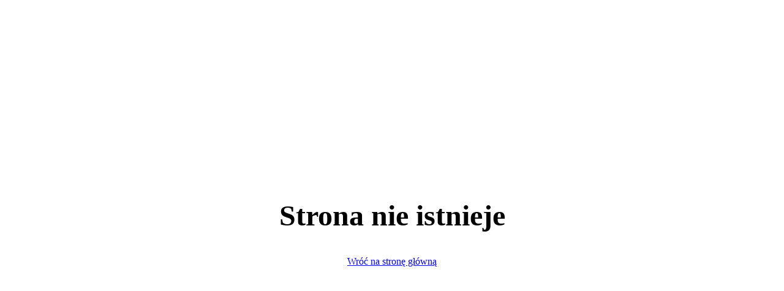

--- FILE ---
content_type: text/html; charset=utf-8
request_url: https://malewilczki.pl/en
body_size: 2922
content:
<!DOCTYPE html>
<html lang="pl">
    <head>
        <meta charset="utf-8" />
        <meta name="viewport" content="width=device-width, initial-scale=1" />
        <meta name="theme-color" content="#000000" />
        <meta name="description" content="" />

        <link rel="manifest" href="[data-uri]" />
        <link rel="canonical" />

        <!-- Polyfils -->
        <script src="//unpkg.com/@ungap/global-this"></script>

        <!-- external libs -->
        <script src="/lib/feather-route-matcher.js"></script>
        <script src="/lib/fontfaceobserver.standalone.js"></script>

        <link as="style" href="[data-uri]" media="all" rel="stylesheet" title="default-style" />
        <style id="index-style"></style>
        <title></title>

        

        <!-- Inpost -->
        <link rel="stylesheet" href="https://geowidget.inpost.pl/inpost-geowidget.css" />

        <!-- https://github.com/TakeShop/takedrop-script -->
        <script type="text/javascript" src="https://main.takedropstorage.com/td-page-builder/public/v1.0.0/takedrop.lib.js"></script>
        <script type="text/javascript" src="https://main.takedropstorage.com/td-page-builder/public/v1.0.0/takedrop.style.api.js"></script>
        <script type="text/javascript" src="https://main.takedropstorage.com/td-page-builder/public/v1.0.0/takedrop.api.js"></script>
        <script type="text/javascript" src="https://main.takedropstorage.com/td-page-builder/public/v1.0.1/takedrop.js"></script>

        <link name="favicon" rel="mask-icon" href="#" color="#000000" />
        <link name="favicon" rel="icon" type="image/x-icon" href="#" />
        <link name="favicon" rel="icon shortcut" href="#" />
        <link name="favicon" rel="apple-touch-icon" href="#" />
      <script type="module" crossorigin src="/assets/index-8011e9ce.js"></script>
    </head>

    <body style="margin: 0">
        <div id="page-loader">
            <div id="page-loader_logo"></div>
            <div id="page-loader_spinner" class="lds-ring">
                <div></div>
                <div></div>
                <div></div>
                <div></div>
            </div>
            <div id="page-loader_dimmer"></div>
        </div>

        <div id="root" style="position: relative">
            <header></header>
            <main id="main" style="min-height: 500px"></main>
            <!-- on page change content is attached here to 'preload' -->
            <main id="main-alt"></main>
            <footer></footer>
            <div id="cookies"></div>
        </div>
        <div id="adult-page-modal"></div>
        <div id="widgets"></div>

        

        <!-- Scripts to load -->
        <script src="https://geowidget.inpost.pl/inpost-geowidget.js" defer></script>
        <style>
            body {
                padding: 0px !important;
            }
            body > #root > main > section[td-section-hero]:first-of-type {
                margin-top: 0px !important;
            }
            body > #root > main > section[td-section-ad_banner]:first-of-type {
                margin-top: 0px !important;
            }
            body > #root > main > section:last-of-type {
                margin-bottom: 0px !important;
            }
            footer {
                margin-top: 64px;
            }
        </style>
    </body>
</html>


--- FILE ---
content_type: application/javascript; charset=utf-8
request_url: https://malewilczki.pl/lib/feather-route-matcher.js
body_size: 872
content:
;(function (global, factory) {
    typeof exports === 'object' && typeof module !== 'undefined'
        ? (module.exports = factory())
        : typeof define === 'function' && define.amd
        ? define(factory)
        : ((global = global || self), (global.createMatcher = factory()))
})(this, function () {
    'use strict'

    // regexes borrowed from backbone
    var optionalParam = /\((.*?)\)/g
    var namedParam = /(\(\?)?:\w+/g
    // eslint-disable-next-line no-useless-escape
    var escapeRegExp = /[\-{}\[\]+?.,\\\^$|#\s]/g
    var splatParam = /\*/g

    // Parses a URL pattern such as `/users/:id`
    // and builds and returns a regex that can be used to
    // match said pattern. Credit for these
    // regexes belongs to Jeremy Ashkenas and the
    // other maintainers of Backbone.js
    //
    // It has been modified for extraction of
    // named parameters from the URL
    var parsePattern = function (pattern) {
        var names = []
        pattern = pattern
            .replace(escapeRegExp, '\\$&')
            .replace(optionalParam, '(?:$1)?')
            .replace(namedParam, function (match, optional) {
                names.push(match.slice(1))
                return optional ? match : '([^/?]+?)'
            })
            .replace(splatParam, function () {
                names.push('path')
                return '([^?]*?)'
            })

        return {
            regExp: new RegExp('^' + pattern + '(?:\\?([\\s\\S]*))?$'),
            namedParams: names,
        }
    }

    function index(routes) {
        var keys = Object.keys(routes)
        var routeCache = {}

        // loop through each route we're
        // and build the shell of our
        // route cache.
        for (var item in routes) {
            routeCache[item] = {
                value: routes[item],
            }
        }

        // main result is a function that can be called
        // with the url
        return function (url) {
            var params
            var route

            // start looking for matches
            var matchFound = keys.some(function (key) {
                var parsed

                // fetch the route pattern from the cache
                // there will always be one
                route = routeCache[key]

                // if the route doesn't already have
                // a regex we never generated one
                // so we do that here lazily.
                // Parse the pattern to generate the
                // regex once, and store the result
                // for next time.
                if (!route.regExp) {
                    parsed = parsePattern(key)
                    route.regExp = parsed.regExp
                    route.namedParams = parsed.namedParams
                    route.pattern = key
                }

                // run our cached regex
                var result = route.regExp.exec(url)
                // if null there was no match
                // returning falsy here continues
                // the `Array.prototype.some` loop
                if (!result) {
                    return
                }

                // remove other cruft from result
                result = result.slice(1, -1)

                // reduce our match to an object of named parameters
                // we've extracted from the url
                params = result.reduce(function (obj, val, index) {
                    if (val) {
                        obj[route.namedParams[index]] = val
                    }
                    return obj
                }, {})

                // stops the loop
                return true
            })

            // no routes matched
            if (!matchFound) {
                return null
            }

            return {
                value: route.value,
                params: params,
                url: url,
                pattern: route.pattern,
            }
        }
    }

    return index
})


--- FILE ---
content_type: text/javascript
request_url: https://main.takedropstorage.com/td-page-builder/public/v1.0.0/takedrop.style.api.js
body_size: 1491
content:
(()=>{function o(o,t){return function(o){if(Array.isArray(o))return o}(o)||function(o,n){var t=null==o?null:"undefined"!=typeof Symbol&&o[Symbol.iterator]||o["@@iterator"];if(null!=t){var r,e,a,i,d=[],c=!0,l=!1;try{if(a=(t=t.call(o)).next,0===n){if(Object(t)!==t)return;c=!1}else for(;!(c=(r=a.call(t)).done)&&(d.push(r.value),d.length!==n);c=!0);}catch(o){l=!0,e=o}finally{try{if(!c&&null!=t.return&&(i=t.return(),Object(i)!==i))return}finally{if(l)throw e}}return d}}(o,t)||function(o,t){if(!o)return;if("string"==typeof o)return n(o,t);var r=Object.prototype.toString.call(o).slice(8,-1);"Object"===r&&o.constructor&&(r=o.constructor.name);if("Map"===r||"Set"===r)return Array.from(o);if("Arguments"===r||/^(?:Ui|I)nt(?:8|16|32)(?:Clamped)?Array$/.test(r))return n(o,t)}(o,t)||function(){throw new TypeError("Invalid attempt to destructure non-iterable instance.\nIn order to be iterable, non-array objects must have a [Symbol.iterator]() method.")}()}function n(o,n){(null==n||n>o.length)&&(n=o.length);for(var t=0,r=new Array(n);t<n;t++)r[t]=o[t];return r}var t={injectStyleVariables:function(n){var t,r,e,a;if(n){var i,d,c="none",l="sm",u="md",f="lg",s=document.getElementById("index-style"),b={},m={},h={},x={normal:{},medium:{},small:{}},g={};Object.entries(n).forEach((function(n){var t=o(n,2),r=t[0],e=t[1];switch(r){case"headingFontSize":e===l&&(b.fontSize="36px",m.fontSize="24px"),e===u&&(b.fontSize="48px",m.fontSize="36px"),e===f&&(b.fontSize="64px",m.fontSize="48px");break;case"headingLetterSize":e===f&&(b.textTransform="uppercase",m.textTransform="uppercase");break;case"headingFontWeight":e===l&&(b.fontWeight=300,m.fontWeight=300),e===u&&(b.fontWeight=500,m.fontWeight=500),e===f&&(b.fontWeight=700,m.fontWeight=700);break;case"textFontWeight":e===l&&(h.fontWeight=300),e===u&&(h.fontWeight=500),e===f&&(h.fontWeight=700);break;case"borderRadius":e===c&&(x.normal.borderRadius=0,x.medium.borderRadius=0,x.small.borderRadius=0,g.borderRadius=0),e===u&&(x.normal.borderRadius="15px",x.medium.borderRadius="10px",x.small.borderRadius="10px",g.borderRadius="15px"),e===f&&(x.normal.borderRadius="30px",x.medium.borderRadius="20px",x.small.borderRadius="20px",g.borderRadius="30px");break;case"boxShadow":if(e===c&&(["normal","medium","small"].forEach((function(o){return x[o].boxShadow="none"})),g.boxShadow="none"),e===l){var a="0px 1px 5px 0px rgba(0, 0, 0, 0.10)";["normal","medium","small"].forEach((function(o){return x[o].boxShadow=a})),g.boxShadow=a}if(e===u){var i="0px 2px 10px 0px rgba(0, 0, 0, 0.10)";["normal","medium","small"].forEach((function(o){return x[o].boxShadow=i})),g.boxShadow=i}if(e===f){var d="0px 5px 20px 0px rgba(0, 0, 0, 0.10)";["normal","medium","small"].forEach((function(o){return x[o].boxShadow=d})),g.boxShadow=d}}})),s.innerHTML="\n            :root {\n                --tdBackgroundColor: ".concat(n.backgroundColor,";\n                --tdAccentColor: ").concat(n.accentColor,";\n                --tdPriceColor: ").concat(n.priceColor,";\n                --tdHeadingTextColor: ").concat(n.headingTextColor,";\n                --tdTextColor: ").concat(n.textColor,";\n                --tdIconColor: ").concat(n.iconColor,";\n                --tdButtonColor: ").concat(n.buttonColor,";\n                --tdButtonTextColor: ").concat(null!==(t=n.buttonTextColor)&&void 0!==t?t:"#ffffff",";\n                --tdHeaderColor: ").concat(n.headerColor,";\n                --tdFooterColor: ").concat(n.footerColor,";\n\n                --tdHeadingFontFamily: ").concat(n.headingFontFamily,";\n                --tdTextFontFamily: ").concat(n.textFontFamily,";\n\n                --textFontWeight: ").concat(h.fontWeight,";\n                --borderRadius: ").concat(g.borderRadius,";\n                --boxShadow: ").concat(g.boxShadow,";\n\n                --h1FontSize: ").concat(b.fontSize,";\n                --h2FontSize: ").concat(m.fontSize,";\n\n                --tdBackgroundColorDarker03: ").concat(null!==(r=function(o,n){var t=parseInt(o.slice(1),16),r=n<0?0:255,e=n<0?-1*n:n,a=t>>16,i=t>>8&255,d=255&t;return"#"+(16777216+65536*(Math.round((r-a)*e)+a)+256*(Math.round((r-i)*e)+i)+(Math.round((r-d)*e)+d)).toString(16).slice(1)}(n.backgroundColor,-.03))&&void 0!==r?r:"#f8f8f8",";\n\n                --tdHeadingTextColorAlt: ").concat((i=n.headingTextColor,d=n.backgroundColor,i!==d?i:"#ffffff"===d?"#000000":"#000000"===d?"#ffffff":"#363636"),";\n            }\n\n            h1:not(.td-unstyled) {\n               font-size: ").concat(b.fontSize,";\n               font-weight: ").concat(b.fontWeight,";\n               text-transform: ").concat(null!==(e=b.textTransform)&&void 0!==e?e:"initial",";\n            }\n            h2:not(.td-unstyled) {\n                font-size: ").concat(m.fontSize,";\n                font-weight: ").concat(m.fontWeight,";\n                text-transform: ").concat(null!==(a=m.textTransform)&&void 0!==a?a:"initial",";\n            }\n        \n            button:not(.td-unstyled) {\n                border-radius: ").concat(x.normal.borderRadius,";\n                box-shadow: ").concat(x.normal.boxShadow,";\n                \n            }\n            .td-btn{\n                border-radius: ").concat(x.normal.borderRadius,";\n                box-shadow: ").concat(x.normal.boxShadow,";\n            }\n            .td-btn-md {\n                border-radius: ").concat(x.medium.borderRadius,";\n                box-shadow: ").concat(x.medium.boxShadow,";\n            }\n            .td-btn-sm {\n                border-radius: ").concat(x.small.borderRadius,";\n                box-shadow: ").concat(x.small.boxShadow,";\n            }\n           \n        ")}}};window.takedrop_style_api=t})();

--- FILE ---
content_type: text/javascript
request_url: https://main.takedropstorage.com/td-page-builder/public/v1.0.0/takedrop.api.js
body_size: 10307
content:
(()=>{var t={655:(t,e,n)=>{n(213)},213:()=>{String.prototype.replaceAll||(String.prototype.replaceAll=function(t,e){return"[object regexp]"===Object.prototype.toString.call(t).toLowerCase()?this.replace(t,e):this.replace(new RegExp(t,"g"),e)})},778:(t,e,n)=>{function r(t){return r="function"==typeof Symbol&&"symbol"==typeof Symbol.iterator?function(t){return typeof t}:function(t){return t&&"function"==typeof Symbol&&t.constructor===Symbol&&t!==Symbol.prototype?"symbol":typeof t},r(t)}function o(t,e){var n=Object.keys(t);if(Object.getOwnPropertySymbols){var r=Object.getOwnPropertySymbols(t);e&&(r=r.filter((function(e){return Object.getOwnPropertyDescriptor(t,e).enumerable}))),n.push.apply(n,r)}return n}function i(t,e,n){return(e=function(t){var e=function(t,e){if("object"!==r(t)||null===t)return t;var n=t[Symbol.toPrimitive];if(void 0!==n){var o=n.call(t,e||"default");if("object"!==r(o))return o;throw new TypeError("@@toPrimitive must return a primitive value.")}return("string"===e?String:Number)(t)}(t,"string");return"symbol"===r(e)?e:String(e)}(e))in t?Object.defineProperty(t,e,{value:n,enumerable:!0,configurable:!0,writable:!0}):t[e]=n,t}function a(){"use strict";a=function(){return e};var t,e={},n=Object.prototype,o=n.hasOwnProperty,i=Object.defineProperty||function(t,e,n){t[e]=n.value},c="function"==typeof Symbol?Symbol:{},s=c.iterator||"@@iterator",l=c.asyncIterator||"@@asyncIterator",u=c.toStringTag||"@@toStringTag";function d(t,e,n){return Object.defineProperty(t,e,{value:n,enumerable:!0,configurable:!0,writable:!0}),t[e]}try{d({},"")}catch(t){d=function(t,e,n){return t[e]=n}}function p(t,e,n,r){var o=e&&e.prototype instanceof b?e:b,a=Object.create(o.prototype),c=new C(r||[]);return i(a,"_invoke",{value:k(t,n,c)}),a}function f(t,e,n){try{return{type:"normal",arg:t.call(e,n)}}catch(t){return{type:"throw",arg:t}}}e.wrap=p;var m="suspendedStart",h="suspendedYield",g="executing",y="completed",v={};function b(){}function w(){}function j(){}var E={};d(E,s,(function(){return this}));var S=Object.getPrototypeOf,x=S&&S(S(I([])));x&&x!==n&&o.call(x,s)&&(E=x);var _=j.prototype=b.prototype=Object.create(E);function L(t){["next","throw","return"].forEach((function(e){d(t,e,(function(t){return this._invoke(e,t)}))}))}function q(t,e){function n(i,a,c,s){var l=f(t[i],t,a);if("throw"!==l.type){var u=l.arg,d=u.value;return d&&"object"==r(d)&&o.call(d,"__await")?e.resolve(d.__await).then((function(t){n("next",t,c,s)}),(function(t){n("throw",t,c,s)})):e.resolve(d).then((function(t){u.value=t,c(u)}),(function(t){return n("throw",t,c,s)}))}s(l.arg)}var a;i(this,"_invoke",{value:function(t,r){function o(){return new e((function(e,o){n(t,r,e,o)}))}return a=a?a.then(o,o):o()}})}function k(e,n,r){var o=m;return function(i,a){if(o===g)throw new Error("Generator is already running");if(o===y){if("throw"===i)throw a;return{value:t,done:!0}}for(r.method=i,r.arg=a;;){var c=r.delegate;if(c){var s=A(c,r);if(s){if(s===v)continue;return s}}if("next"===r.method)r.sent=r._sent=r.arg;else if("throw"===r.method){if(o===m)throw o=y,r.arg;r.dispatchException(r.arg)}else"return"===r.method&&r.abrupt("return",r.arg);o=g;var l=f(e,n,r);if("normal"===l.type){if(o=r.done?y:h,l.arg===v)continue;return{value:l.arg,done:r.done}}"throw"===l.type&&(o=y,r.method="throw",r.arg=l.arg)}}}function A(e,n){var r=n.method,o=e.iterator[r];if(o===t)return n.delegate=null,"throw"===r&&e.iterator.return&&(n.method="return",n.arg=t,A(e,n),"throw"===n.method)||"return"!==r&&(n.method="throw",n.arg=new TypeError("The iterator does not provide a '"+r+"' method")),v;var i=f(o,e.iterator,n.arg);if("throw"===i.type)return n.method="throw",n.arg=i.arg,n.delegate=null,v;var a=i.arg;return a?a.done?(n[e.resultName]=a.value,n.next=e.nextLoc,"return"!==n.method&&(n.method="next",n.arg=t),n.delegate=null,v):a:(n.method="throw",n.arg=new TypeError("iterator result is not an object"),n.delegate=null,v)}function T(t){var e={tryLoc:t[0]};1 in t&&(e.catchLoc=t[1]),2 in t&&(e.finallyLoc=t[2],e.afterLoc=t[3]),this.tryEntries.push(e)}function P(t){var e=t.completion||{};e.type="normal",delete e.arg,t.completion=e}function C(t){this.tryEntries=[{tryLoc:"root"}],t.forEach(T,this),this.reset(!0)}function I(e){if(e||""===e){var n=e[s];if(n)return n.call(e);if("function"==typeof e.next)return e;if(!isNaN(e.length)){var i=-1,a=function n(){for(;++i<e.length;)if(o.call(e,i))return n.value=e[i],n.done=!1,n;return n.value=t,n.done=!0,n};return a.next=a}}throw new TypeError(r(e)+" is not iterable")}return w.prototype=j,i(_,"constructor",{value:j,configurable:!0}),i(j,"constructor",{value:w,configurable:!0}),w.displayName=d(j,u,"GeneratorFunction"),e.isGeneratorFunction=function(t){var e="function"==typeof t&&t.constructor;return!!e&&(e===w||"GeneratorFunction"===(e.displayName||e.name))},e.mark=function(t){return Object.setPrototypeOf?Object.setPrototypeOf(t,j):(t.__proto__=j,d(t,u,"GeneratorFunction")),t.prototype=Object.create(_),t},e.awrap=function(t){return{__await:t}},L(q.prototype),d(q.prototype,l,(function(){return this})),e.AsyncIterator=q,e.async=function(t,n,r,o,i){void 0===i&&(i=Promise);var a=new q(p(t,n,r,o),i);return e.isGeneratorFunction(n)?a:a.next().then((function(t){return t.done?t.value:a.next()}))},L(_),d(_,u,"Generator"),d(_,s,(function(){return this})),d(_,"toString",(function(){return"[object Generator]"})),e.keys=function(t){var e=Object(t),n=[];for(var r in e)n.push(r);return n.reverse(),function t(){for(;n.length;){var r=n.pop();if(r in e)return t.value=r,t.done=!1,t}return t.done=!0,t}},e.values=I,C.prototype={constructor:C,reset:function(e){if(this.prev=0,this.next=0,this.sent=this._sent=t,this.done=!1,this.delegate=null,this.method="next",this.arg=t,this.tryEntries.forEach(P),!e)for(var n in this)"t"===n.charAt(0)&&o.call(this,n)&&!isNaN(+n.slice(1))&&(this[n]=t)},stop:function(){this.done=!0;var t=this.tryEntries[0].completion;if("throw"===t.type)throw t.arg;return this.rval},dispatchException:function(e){if(this.done)throw e;var n=this;function r(r,o){return c.type="throw",c.arg=e,n.next=r,o&&(n.method="next",n.arg=t),!!o}for(var i=this.tryEntries.length-1;i>=0;--i){var a=this.tryEntries[i],c=a.completion;if("root"===a.tryLoc)return r("end");if(a.tryLoc<=this.prev){var s=o.call(a,"catchLoc"),l=o.call(a,"finallyLoc");if(s&&l){if(this.prev<a.catchLoc)return r(a.catchLoc,!0);if(this.prev<a.finallyLoc)return r(a.finallyLoc)}else if(s){if(this.prev<a.catchLoc)return r(a.catchLoc,!0)}else{if(!l)throw new Error("try statement without catch or finally");if(this.prev<a.finallyLoc)return r(a.finallyLoc)}}}},abrupt:function(t,e){for(var n=this.tryEntries.length-1;n>=0;--n){var r=this.tryEntries[n];if(r.tryLoc<=this.prev&&o.call(r,"finallyLoc")&&this.prev<r.finallyLoc){var i=r;break}}i&&("break"===t||"continue"===t)&&i.tryLoc<=e&&e<=i.finallyLoc&&(i=null);var a=i?i.completion:{};return a.type=t,a.arg=e,i?(this.method="next",this.next=i.finallyLoc,v):this.complete(a)},complete:function(t,e){if("throw"===t.type)throw t.arg;return"break"===t.type||"continue"===t.type?this.next=t.arg:"return"===t.type?(this.rval=this.arg=t.arg,this.method="return",this.next="end"):"normal"===t.type&&e&&(this.next=e),v},finish:function(t){for(var e=this.tryEntries.length-1;e>=0;--e){var n=this.tryEntries[e];if(n.finallyLoc===t)return this.complete(n.completion,n.afterLoc),P(n),v}},catch:function(t){for(var e=this.tryEntries.length-1;e>=0;--e){var n=this.tryEntries[e];if(n.tryLoc===t){var r=n.completion;if("throw"===r.type){var o=r.arg;P(n)}return o}}throw new Error("illegal catch attempt")},delegateYield:function(e,n,r){return this.delegate={iterator:I(e),resultName:n,nextLoc:r},"next"===this.method&&(this.arg=t),v}},e}function c(t,e,n,r,o,i,a){try{var c=t[i](a),s=c.value}catch(t){return void n(t)}c.done?e(s):Promise.resolve(s).then(r,o)}function s(t){return function(t){if(Array.isArray(t))return l(t)}(t)||function(t){if("undefined"!=typeof Symbol&&null!=t[Symbol.iterator]||null!=t["@@iterator"])return Array.from(t)}(t)||function(t,e){if(!t)return;if("string"==typeof t)return l(t,e);var n=Object.prototype.toString.call(t).slice(8,-1);"Object"===n&&t.constructor&&(n=t.constructor.name);if("Map"===n||"Set"===n)return Array.from(t);if("Arguments"===n||/^(?:Ui|I)nt(?:8|16|32)(?:Clamped)?Array$/.test(n))return l(t,e)}(t)||function(){throw new TypeError("Invalid attempt to spread non-iterable instance.\nIn order to be iterable, non-array objects must have a [Symbol.iterator]() method.")}()}function l(t,e){(null==e||e>t.length)&&(e=t.length);for(var n=0,r=new Array(e);n<e;n++)r[n]=t[n];return r}n(655);var u,d,p={injectSectionsIntoHead:function(t){var e=document.head;t.forEach((function(t){var n=t.content.replaceAll(/(<!--.*?-->)|(<!--[\S\s]+?-->)|(<!--[\S\s]*?$)/g,""),r=document.createRange().createContextualFragment("".concat(n));Array.from(r.children).forEach((function(t){t.setAttribute("td-section-head",!0)})),e.append(r)}))},injectSectionsContentsIntoPage:function(t,e){var n=document.getElementById("root"),r=n.querySelector("header"),o=n.querySelector("main#main"),i=n.querySelector("main#main-alt"),a=n.querySelector("footer");t.forEach((function(t){if(t.content){var n=document.createElement("section");n.innerHTML=t.content;var o=n.firstElementChild;o.setAttribute("section-id",t.id),e&&o.setAttribute("td-section-global",!0),o.hasAttribute("td-section-header")?r.insertAdjacentElement("beforeend",o):o.hasAttribute("td-section-footer")?a.insertAdjacentElement("beforeend",o):i.insertAdjacentElement("beforeend",o),Array.from(n.children).forEach((function(e){if("template"===e.localName){var n=e;n.setAttribute("template-section-id",t.id),i.insertAdjacentElement("beforeend",n)}}))}})),Array.from(o.children).forEach((function(t){s(t.attributes).forEach((function(e){(e.name.startsWith("td-section")||e.name.startsWith("td-page")||"section-id"===e.name)&&t.setAttribute(e.name,"".concat(e.value,"_replacing"))}))}))},injectSectionsScriptsIntoPage:function(t,e){var n=document.body;t.forEach((function(t){if(t.script){var r=";(async()=>{\n                    const $sectionId = ".concat(t.id,";\n                    \n                    try {\n                        ").concat(t.script,"\n                    }\n                    catch(e){\n                        console.error('Section script [").concat(t.id,"]: ', e)\n                    }\n                    \ndocument.dispatchEvent(new CustomEvent('sectionScriptLoading', { detail: { sectionId: ").concat(t.id," } }))\n                })()"),o=new Blob([r],{type:"application/javascript"}),i=URL.createObjectURL(o),a=document.createElement("script");a.type="text/javascript",a.src=i,a.setAttribute("td-section-script",!0),e&&a.setAttribute("td-section-global",!0),a.setAttribute("td-section-ref",t.id),n.appendChild(a)}}))},injectSectionsCssIntoPage:function(t,e){var n=document.head;t.forEach((function(t){if(t.css){var r=document.createElement("style");r.setAttribute("td-section-css",!0),e&&r.setAttribute("td-section-global",!0),r.setAttribute("td-section-ref",t.id),r.innerHTML=t.css,n.appendChild(r)}}))},replaceNewPageMainElements:function(){var t=document.getElementById("root"),e=t.querySelector("main#main-alt"),n=t.querySelector("main");p.clearSectionsFromPage({preserveScripts:!0,preserveStyles:!0}),Array.from(e.children).forEach((function(t){n.appendChild(t)})),document.body.scrollTo(0,0)},injectPoweredByIntoPage:function(t){var e,n,r=document.getElementById("root"),o=r.querySelector("footer"),i=null==o||null===(e=o.children)||void 0===e?void 0:e[0];if(!(null!==(n=r.querySelector("#powered-by"))&&void 0!==n?n:r.querySelector("#powered-by_old"))){var a=!1;if(i){var c=i.getAttribute("td-section-footer");["1-0-1","1-0-2","1-0-3"].includes(c)&&(a=!0)}var s='\n            <div id="powered-by'.concat(a?"_old":"",'" class="py-3 px-2 px-md-8">\n                <a href="https://takedrop.pl/" target="_blank" rel="noreferrer noopener">\n                    <img src="https://main.takedropstorage.com/td-page-builder/assets/logos/poweredBy.svg" alt="poweredBy" />\n                </a>\n            </div>\n        '),l='\n            <div id="powered-by" class="powered-by__incubator flex-column align-items-end text-end py-3 px-2 px-md-4">\n                <div class="powered-by_taketrust">\n                    <p class="_domain">'.concat(window.location.host,'</p>\n                    <p>TAKETRUST Sp. z o.o.</p>\n                    <p>Ruska 11/12, 50-079 Wrocław</p>\n                </div>\n                <div>\n                    <a class="powered-by_logo" href="https://takedrop.pl/" target="_blank" rel="noreferrer noopener">\n                        <img src="https://main.takedropstorage.com/td-page-builder/assets/logos/poweredBy.svg" alt="poweredBy" />\n                    </a>\n                </div>\n            </div>\n        '),u=r.querySelector('[td-placeholder="powered_by"]');if(u)u.innerHTML=t?l:s;else{var d=document.createElement("div");d.innerHTML=t?l:s,r.appendChild(d.children[0])}}},injectIntegrationScripts:(u=a().mark((function t(e,r){var o,i,c,s,l;return a().wrap((function(t){for(;;)switch(t.prev=t.next){case 0:return t.next=2,Promise.resolve().then(n.bind(n,946));case 2:s=t.sent,(l=function(t){return!t||!Object.keys(t).length})(e.facebookPixel)||s.facebookPixelScript(e.facebookPixel.pixelId,r),l(e.tikTokPixel)||s.tikTokPixelScript(e.tikTokPixel.pixelId),l(null===(o=e.googleAnalytics)||void 0===o?void 0:o.universalAnalyticsId)||s.googleAnalytics3Script(e.googleAnalytics.universalAnalyticsId,r),l(null===(i=e.googleAnalytics)||void 0===i?void 0:i.googleTagId)||s.googleAnalytics4Script(e.googleAnalytics.googleTagId,r),l(null===(c=e.googleTagManager)||void 0===c?void 0:c.googleTagId)||s.googleTagManagerScript(e.googleTagManager.googleTagId),l(e.mailerLite)||(e.mailerLite.isClassicVersion?s.mailerLitePopupClassicScript(e.mailerLite.accountId,e.mailerLite.subdomainId):s.mailerLitePopupScript(e.mailerLite.accountId)),l(e.nudgify)||s.nudgifyScript(e.nudgify.id),l(e.googleVerification)||s.googleVerificationTag(e.googleVerification.key),l(e.liveChat)||s.liveChatScript(e.liveChat.id),l(e.hotJar)||s.hotJarScript(e.hotJar.id),l(e.yandexMetrica)||s.yandexMetricaScript(e.yandexMetrica.id),l(e.pushEngage)||s.pushEngageScript(e.pushEngage.id),l(e.userCom)||s.userComScript(e.userCom.apiKey,e.userCom.domain),l(e.trustbadge)||s.trustbadgeScript(e.trustbadge.trustedShopsId),l(e.trustisto)||s.trustistoScript(e.trustisto.id),l(e.messenger)||s.messengerScript(e.messenger.pageId),l(e.cookieScript)||s.cookieScript(e.cookieScript.id);case 21:case"end":return t.stop()}}),t)})),d=function(){var t=this,e=arguments;return new Promise((function(n,r){var o=u.apply(t,e);function i(t){c(o,n,r,i,a,"next",t)}function a(t){c(o,n,r,i,a,"throw",t)}i(void 0)}))},function(t,e){return d.apply(this,arguments)}),injectPageMeta:function(t){var e,n=t.metaTags||{},r=n.title,o=n.description,i=n.flashMetaTitle,a=(null===(e=t.layoutConfig)||void 0===e?void 0:e.faviconUrl)||"https://main.takedropstorage.com/templates/defaults/favicon.ico";document.querySelectorAll("link[name='favicon']").forEach((function(t){return t.href=a})),document.querySelector('meta[name="description"]').setAttribute("content",o),document.title=r,document.documentElement.lang=t.languageCode.toLowerCase();var c=void 0!==document.hidden?"visibilitychange":void 0!==document.msHidden?"msvisibilitychange":void 0!==document.webkitHidden?"webkitvisibilitychange":null;if(i&&c){var s=null;document.addEventListener(c,(function(t){!document[void 0!==document.hidden?"hidden":void 0!==document.msHidden?"msHidden":void 0!==document.webkitHidden?"webkitHidden":null]?(document.title=r,clearInterval(s)):s=setInterval((function(){document.title=document.title===r?i:r}),560)}))}},injectPageDynamicMeta:function(){document.querySelector('link[rel="canonical"]').setAttribute("href",location.href)},clearSectionsFromPage:function(t){var e=t||{},n=e.preserveGlobalSections,r=void 0===n||n,o=e.preserveContents,i=void 0!==o&&o,a=e.preserveScripts,c=void 0!==a&&a,s=e.preserveStyles,l=void 0!==s&&s,u=document.getElementById("root"),d=document.head,p=document.body,f=u.querySelector("main");if(!i){var m=f.querySelectorAll("[section-id]:not([td-section-global]");Array.from(m).forEach((function(t){return t.remove()}))}if(!c){var h=p.querySelectorAll("[td-section-script]:not([td-section-global])");Array.from(h).forEach((function(t){return t.remove()}))}if(!l){var g=d.querySelectorAll("[td-section-css]:not([td-section-global]");Array.from(g).forEach((function(t){return t.remove()}))}if(!r){var y=d.querySelectorAll("[td-section-head]");Array.from(y).forEach((function(t){return t.remove()}));var v=u.querySelectorAll("[td-section-global]");Array.from(v).forEach((function(t){return t.remove()}))}},clearPreviousPageLeftovers:function(){document.body.querySelectorAll(".modal-backdrop").forEach((function(t){return t.remove()})),document.body.style.overflow="",document.body.style.paddingRight=""},checkForHeadScriptsLoaded:function(){return new Promise((function(t,e){var n,r=100;n=setInterval((function(){window.bootstrap&&window.Swiper?(clearInterval(n),t()):(r<1&&(clearInterval(n),e()),r--)}),200)}))},setPageLoading:function(t,e){var n=e||{},r=n.isFullOpacity,o=void 0===r||r,i=n.opacity,a=void 0===i?.8:i,c=document.getElementById("page-loader"),s=c.querySelector("#page-loader_dimmer"),l=c.querySelector("#page-loader_logo"),u=c.querySelector("#page-loader_spinner");t?(c.style.display="flex",s.style.opacity=o?1:a):(s.style.opacity=0,l.style.opacity=0,u.style.opacity=0,setTimeout((function(){c.style.display="none",s.style.opacity=1,l.style.opacity=1,u.style.opacity=1}),300))},addLogoToLoader:function(t){var e=((null==t?void 0:t.layoutConfig)||{}).logoUrl;e&&(document.getElementById("page-loader_logo").innerHTML='<img alt="" src='.concat(e," />"))},attachNavigation:function(){var t=document.body.querySelectorAll("[td-nav-url]");t.forEach((function(e){if("a"===e.localName&&""===e.getAttribute("href")){var n,r=null===(n=e.attributes["td-nav-url"])||void 0===n?void 0:n.value;r&&e.setAttribute("href",r)}e.onclick=function(n){var r;n.preventDefault(),t.forEach((function(t){return t.classList.remove("active")})),e.classList.add("active");var a=e.getAttribute("td-nav-props"),c=a?a.split(",").reduce((function(t,e){return t[e]=!0,t}),{}):{},s=null===(r=e.attributes["td-nav-url"])||void 0===r?void 0:r.value;if(null!=s){var l=s.startsWith("http")?s:s.startsWith("www")?"https://".concat(s):null;c.newTab?l?window.open(l,"_blank"):window.open("".concat(window.location.origin,"/").concat(s)):l?window.location.href=l:history.pushState(function(t){for(var e=1;e<arguments.length;e++){var n=null!=arguments[e]?arguments[e]:{};e%2?o(Object(n),!0).forEach((function(e){i(t,e,n[e])})):Object.getOwnPropertyDescriptors?Object.defineProperties(t,Object.getOwnPropertyDescriptors(n)):o(Object(n)).forEach((function(e){Object.defineProperty(t,e,Object.getOwnPropertyDescriptor(n,e))}))}return t}({},c),"",s)}}}))},turnResponsiveImagesOn:function(){var t=arguments.length>0&&void 0!==arguments[0]?arguments[0]:document.body,e=function(t,e){var n,r,o=t.getAttribute(e),i=t.getAttribute("".concat(e,"_mobile")),a=t.getAttribute("".concat(e,"-placeholder"));return null!==(n=o)&&void 0!==n&&n.startsWith("{{{")&&(o=null),null!==(r=i)&&void 0!==r&&r.startsWith("{{{")&&(i=null),o||(o=a),{image:o,mobileImage:i}},n=function(){var n=t.querySelectorAll("[td-img]"),r=t.querySelectorAll("[td-bgimg]"),o=window.innerWidth<600;r.forEach((function(t){var n=e(t,"td-bgimg"),r=n.image,i=n.mobileImage;o&&i?t.style.backgroundImage='url("'.concat(i,'")'):r&&(t.style.backgroundImage='url("'.concat(r,'")'))})),n.forEach((function(t){var n=e(t,"td-img"),r=n.image,i=n.mobileImage;o&&i?t.src=i:r&&(t.src=r)}))};window.onresize=function(){n()},n()},hideEmptyElements:function(){var t=document.body;t.querySelectorAll("[td-editable]").forEach((function(t){""!==t.innerText||t.children.length||["img"].includes(t.localName)||(t.hidden=!0)})),t.querySelectorAll("[td-placeholder]").forEach((function(t){t.innerHTML=""}))},updateLegacySections:function(){var t=document.querySelector("[td-tmpl-product-details-gallery2]");t&&t.querySelectorAll("video").forEach((function(t){t.controls=null}))},getDefaultErrorPageSection:function(t){return{id:0,content:'\n            <div style="height: 100vh; display:flex; flex-direction:column; align-items:center; justify-content:center;">\n                <h2>Pojawił się błąd: ('.concat(t,")</h2>\n                <p>Prosimy, abyś zgłosił to obsłudze TakeDrop.</p>\n            </div>\n        ")}},getDefaultNotFoundPageSection:function(){return{id:0,content:'\n            <div style="height: 100vh; display:flex; flex-direction:column; align-items:center; justify-content:center;">\n                <h2 class="td-clear-color">Strona nie istnieje</h2>\n                <a href="/">Wróć na stronę główną</a>\n            </div>\n        '}}};window.takedrop_api=p},946:(t,e,n)=>{"use strict";n.r(e),n.d(e,{cookieScript:()=>w,facebookPixelScript:()=>r,googleAnalytics3Script:()=>i,googleAnalytics4Script:()=>a,googleTagManagerScript:()=>c,googleVerificationTag:()=>d,hotJarScript:()=>f,liveChatScript:()=>p,mailerLitePopupClassicScript:()=>s,mailerLitePopupScript:()=>l,messengerScript:()=>b,nudgifyScript:()=>u,pushEngageScript:()=>h,tikTokPixelScript:()=>o,trustbadgeScript:()=>y,trustistoScript:()=>v,userComScript:()=>g,yandexMetricaScript:()=>m});var r=function(t,e){if(t){var n=document.createElement("script");n.type="text/javascript",n.innerHTML="\n    !(function(f, b, e, v, n, t, s) {\n        if (f.fbq) return\n        n = f.fbq = function() {\n          n.callMethod ? n.callMethod.apply(n, arguments) : n.queue.push(arguments)\n        }\n        if (!f._fbq) f._fbq = n\n        n.push = n\n        n.loaded = !0\n        n.version = '2.0'\n        n.queue = []\n        t = b.createElement(e)\n        t.async = !0\n        t.src = v\n        s = b.getElementsByTagName(e)[0]\n        s.parentNode.insertBefore(t, s)\n      })(window, document, 'script', 'https://connect.facebook.net/en_US/fbevents.js')\n      fbq('init', '".concat(t,"', {'external_id': '").concat(e,"'})\n      fbq('track', 'PageView')\n    "),document.head.appendChild(n)}},o=function(t){if(!t)return null;var e=document.createElement("script");e.type="text/javascript",e.innerHTML='\n\n!function (w, d, t) {\n  w.TiktokAnalyticsObject=t;var ttq=w[t]=w[t]||[];ttq.methods=["page","track","identify","instances","debug","on","off","once","ready","alias","group","enableCookie","disableCookie"],ttq.setAndDefer=function(t,e){t[e]=function(){t.push([e].concat(Array.prototype.slice.call(arguments,0)))}};for(var i=0;i<ttq.methods.length;i++)ttq.setAndDefer(ttq,ttq.methods[i]);ttq.instance=function(t){for(var e=ttq._i[t]||[],n=0;n<ttq.methods.length;n++)ttq.setAndDefer(e,ttq.methods[n]);return e},ttq.load=function(e,n){var i="https://analytics.tiktok.com/i18n/pixel/events.js";ttq._i=ttq._i||{},ttq._i[e]=[],ttq._i[e]._u=i,ttq._t=ttq._t||{},ttq._t[e]=+new Date,ttq._o=ttq._o||{},ttq._o[e]=n||{};var o=document.createElement("script");o.type="text/javascript",o.async=!0,o.src=i+"?sdkid="+e+"&lib="+t;var a=document.getElementsByTagName("script")[0];a.parentNode.insertBefore(o,a)};\n\n  ttq.load(\''.concat(t,"');\n  ttq.page();\n}(window, document, 'ttq');\n\n"),document.head.appendChild(e)},i=function(t,e){if(!t)return null;var n=document.createElement("script");n.type="text/javascript",n.innerHTML="\n  ;(function(i, s, o, g, r, a, m) {\n      i['GoogleAnalyticsObject'] = r\n      ;(i[r] =\n        i[r] ||\n        function() {\n          ;(i[r].q = i[r].q || []).push(arguments)\n        }),\n        (i[r].l = 1 * new Date())\n      ;(a = s.createElement(o)), (m = s.getElementsByTagName(o)[0])\n      a.async = 1\n      a.src = g\n      m.parentNode.insertBefore(a, m)\n    })(window, document, 'script', 'https://www.google-analytics.com/analytics.js', 'ga')\n    ga('create', '".concat(t,"', {\n      clientId: '").concat(e,"'\n    })\n    ga('require', 'ecommerce')\n    ga('send', 'pageview')\n  "),document.body.appendChild(n)},a=function(t,e){if(!t)return null;var n=document.createElement("script");n.type="text/javascript",n.async=!0,n.src="https://www.googletagmanager.com/gtag/js?id=".concat(t);var r=document.createElement("script");r.type="text/javascript",r.innerHTML="\n  window.dataLayer = window.dataLayer || [];\n  function gtag(){dataLayer.push(arguments);}\n  gtag('js', new Date());\n  gtag('set', { 'client_id': '".concat(e,"' })\n  gtag('config', '").concat(t,"');\n"),document.head.appendChild(n),document.head.appendChild(r)},c=function(t){if(!t)return null;var e=document.createElement("script");e.type="text/javascript",e.innerHTML="\n(function(w,d,s,l,i){w[l]=w[l]||[];w[l].push({'gtm.start':\nnew Date().getTime(),event:'gtm.js'});var f=d.getElementsByTagName(s)[0],\nj=d.createElement(s),dl=l!='dataLayer'?'&l='+l:'';j.async=true;j.src=\n'https://www.googletagmanager.com/gtm.js?id='+i+dl;f.parentNode.insertBefore(j,f);\n})(window,document,'script','dataLayer','".concat(t,"');\n"),document.head.prepend(e);var n=document.createElement("noscript"),r=document.createElement("iframe");r.src="https://www.googletagmanager.com/ns.html?id=".concat(t),r.height="0",r.width="0",r.style.display="none",r.style.visibility="hidden",n.append(r),document.body.prepend(n)},s=function(t,e){if(!t||!e)return null;var n=document.createElement("script");n.type="text/javascript",n.innerHTML="\n(function(m,a,i,l,e,r){ m['MailerLiteObject']=e;function f(){\nvar c={ a:arguments,q:[]};var r=this.push(c);return \"number\"!=typeof r?r:f.bind(c.q);}\nf.q=f.q||[];m[e]=m[e]||f.bind(f.q);m[e].q=m[e].q||f.q;r=a.createElement(i);\nvar _=a.getElementsByTagName(i)[0];r.async=1;r.src=l+'?v'+(~~(new Date().getTime()/1000000));\n_.parentNode.insertBefore(r,_);})(window, document, 'script', 'https://static.mailerlite.com/js/universal.js', 'ml');\n\nvar ml_account = ml('accounts', '".concat(t,"', '").concat(e,"', 'load');\n"),document.head.appendChild(n)},l=function(t){if(!t)return null;var e=document.createElement("script");e.type="text/javascript",e.innerHTML="\n      ;(function (w, d, e, u, f, l, n) {\n          ;(w[f] =\n              w[f] ||\n              function () {\n                  ;(w[f].q = w[f].q || []).push(arguments)\n              }),\n              (l = d.createElement(e)),\n              (l.async = 1),\n              (l.src = u),\n              (n = d.getElementsByTagName(e)[0]),\n              n.parentNode.insertBefore(l, n)\n      })(window, document, 'script', 'https://assets.mailerlite.com/js/universal.js', 'ml')\n      ml('account', '".concat(t,"')\n"),document.head.appendChild(e)},u=function(t){if(!t)return null;var e=document.createElement("script");e.type="text/javascript",e.innerHTML='\n    (function(w){\n      var k="nudgify",n=w[k]||(w[k]={});\n      n.uuid="'.concat(t,'";\n      var d=document,s=d.createElement("script");\n      s.src="https://pixel.nudgify.com/pixel.js";\n      s.async=1;\n      s.charset="utf-8";\n      d.getElementsByTagName("head")[0].appendChild(s)\n  })(window)\n  '),document.body.appendChild(e)},d=function(t){if(!t)return null;var e=document.createElement("meta");e.name="google-site-verification",e.content=t,document.head.appendChild(e)},p=function(t){if(!t)return null;var e=document.createElement("script");e.type="text/javascript",e.innerHTML="\n    window.__lc = window.__lc || {};\n    window.__lc.license = ".concat(t,';\n    ;(function(n,t,c){\n      function i(n){\n        return e._h?e._h.apply(null,n):e._q.push(n)\n      }\n      var e={_q:[],_h:null,_v:"2.0",on:function(){\n        i(["on",c.call(arguments)])\n        },once:function(){\n            i(["once",c.call(arguments)])\n          },off:function(){\n            i(["off",c.call(arguments)])\n          },get:function(){\n            if(!e._h)throw new Error("[LiveChatWidget] You can\'t use getters before load.");\n            return i(["get",c.call(arguments)])\n          },call:function(){\n            i(["call",c.call(arguments)])\n          },init:function(){\n            var n=t.createElement("script");n.async=!0,n.type="text/javascript",n.src="https://cdn.livechatinc.com/tracking.js",t.head.appendChild(n)}\n          };!n.__lc.asyncInit&&e.init(),n.LiveChatWidget=n.LiveChatWidget||e\n        }(window,document,[].slice))\n  '),document.body.appendChild(e)},f=function(t){if(!t)return null;var e=document.createElement("script");e.type="text/javascript",e.innerHTML="\n    (function(h,o,t,j,a,r){\n      h.hj=h.hj||function(){(h.hj.q=h.hj.q||[]).push(arguments)};\n      h._hjSettings={hjid:".concat(t,",hjsv:6};\n      a=o.getElementsByTagName('head')[0];\n      r=o.createElement('script');r.async=1;\n      r.src=t+h._hjSettings.hjid+j+h._hjSettings.hjsv;\n      a.appendChild(r);\n  })(window,document,'https://static.hotjar.com/c/hotjar-','.js?sv=');\n"),document.body.appendChild(e)},m=function(t){if(!t)return null;var e=document.createElement("script");e.type="text/javascript",e.innerHTML='\n    (function(m,e,t,r,i,k,a){\n      m[i]=m[i]||function(){(m[i].a=m[i].a||[]).push(arguments)};\n    m[i].l=1*new Date();k=e.createElement(t),a=e.getElementsByTagName(t)[0],k.async=1,k.src=r,a.parentNode.insertBefore(k,a)})\n    (window, document, "script", "https://mc.yandex.ru/metrika/tag.js", "ym");\n\n    ym('.concat(t,', "init", {\n          clickmap:true,\n          trackLinks:true,\n          accurateTrackBounce:true,\n          webvisor:true,\n          ecommerce:"dataLayer"\n    });\n  '),document.body.appendChild(e)},h=function(t){if(!t)return null;var e=document.createElement("script");e.type="text/javascript",e.innerHTML='\n    window._peq = window._peq || []; window._peq.push(["init"]); \n  ';var n=document.createElement("script");n.type="text/javascript",n.async=!0,n.src="https://clientcdn.pushengage.com/core/".concat(t,".js"),document.body.appendChild(e),document.body.appendChild(n)},g=function(t,e){if(!t)return null;var n=document.createElement("script");n.type="text/javascript",n.async=!1,n.innerHTML="\n    window.civchat = {\n      apiKey: '".concat(t,"',\n    };\n  ");var r=document.createElement("script");r.type="text/javascript",r.async=!1,r.src="https://".concat(e,".user.com/widget.js"),document.body.appendChild(n),document.body.appendChild(r)},y=function(t){if(!t)return null;var e=document.createElement("script");e.type="text/javascript",e.innerHTML="\nvar _tsid = '".concat(t,"'\n_tsConfig = {\n    yOffset: '0' /* offset from page bottom */,\n    variant: 'reviews' /* default, reviews, custom, custom_reviews */,\n    customElementId: '' /* required for variants custom and custom_reviews */,\n    trustcardDirection: '' /* for custom variants: topRight, topLeft, bottomRight, bottomLeft */,\n    customBadgeWidth: '' /* for custom variants: 40 - 90 (in pixels) */,\n    customBadgeHeight: '' /* for custom variants: 40 - 90 (in pixels) */,\n    disableResponsive: 'false' /* deactivate responsive behaviour */,\n    disableTrustbadge: 'false' /* deactivate trustbadge */,\n}\nvar _ts = document.createElement('script')\n_ts.type = 'text/javascript'\n_ts.charset = 'utf-8'\n_ts.async = true\n_ts.src = '//widgets.trustedshops.com/js/' + _tsid + '.js'\nvar __ts = document.getElementsByTagName('script')[0]\n__ts.parentNode.insertBefore(_ts, __ts)\n"),document.body.appendChild(e)},v=function(t){if(!t)return null;var e=document.createElement("script");e.type="text/javascript",e.innerHTML='\n(function(a,b,c,d,e,f,g,h,i){\nh=a.SPT={u:d},a.SP={init:function(a,b){h.ai=a;h.cb=b},\ngo:function(){(h.eq=h.eq||[]).push(arguments)}},\ng=b.getElementsByTagName(c)[0],f=b.createElement(c),\nf.async=1,f.src="//js"+d+e,i=g.parentNode.insertBefore(f,g)\n})(window,document,"script",".trustisto.com","/socialproof.js");\nSP.init("'.concat(t,'");\n'),document.body.appendChild(e)},b=function(t){if(!t)return null;var e=document.getElementById("widgets"),n=document.createElement("div");n.id="messenger-widget",n.innerHTML="\n      <div id='fb-root'></div>\n      <div id='fb-customer-chat' class='fb-customerchat'></div>\n    ",e.appendChild(n);var r=document.createElement("script");r.type="text/javascript",r.async=!0,r.innerHTML="\n  window.fbAsyncInit = function() {\n      FB.init({\n          xfbml: true,\n          version: 'v18.0'\n      })\n  };\n  (function(d, s, id) {\n  var js, fjs = d.getElementsByTagName(s)[0];\n  if (d.getElementById(id)) return;\n  js = d.createElement(s); js.id = id;\n  js.src = 'https://connect.facebook.net/pl_PL/sdk/xfbml.customerchat.js';\n  fjs.parentNode.insertBefore(js, fjs);}(document, 'script', 'facebook-jssdk'));";var o=document.createElement("script");o.type="text/javascript",o.defer=!0,o.innerHTML="var chatbox = document.getElementById('fb-customer-chat');\n                  if(chatbox){\n                      chatbox.setAttribute(\"page_id\", ".concat(t,');\n                      chatbox.setAttribute("attribution", "biz_inbox");\n                  };'),document.body.append(r,o)},w=function(t){if(!t)return null;var e=document.createElement("script");e.type="text/javascript",e.src="//cdn.cookie-script.com/s/".concat(t,".js"),document.body.appendChild(e)}}},e={};function n(r){var o=e[r];if(void 0!==o)return o.exports;var i=e[r]={exports:{}};return t[r](i,i.exports,n),i.exports}n.d=(t,e)=>{for(var r in e)n.o(e,r)&&!n.o(t,r)&&Object.defineProperty(t,r,{enumerable:!0,get:e[r]})},n.o=(t,e)=>Object.prototype.hasOwnProperty.call(t,e),n.r=t=>{"undefined"!=typeof Symbol&&Symbol.toStringTag&&Object.defineProperty(t,Symbol.toStringTag,{value:"Module"}),Object.defineProperty(t,"__esModule",{value:!0})},n(778);n(946)})();

--- FILE ---
content_type: application/javascript; charset=utf-8
request_url: https://malewilczki.pl/assets/index-8011e9ce.js
body_size: 9911
content:
var st=Object.defineProperty,at=Object.defineProperties;var ct=Object.getOwnPropertyDescriptors;var Z=Object.getOwnPropertySymbols,lt=Object.getPrototypeOf,dt=Object.prototype.hasOwnProperty,ut=Object.prototype.propertyIsEnumerable,ft=Reflect.get;var H=(n,t,r)=>t in n?st(n,t,{enumerable:!0,configurable:!0,writable:!0,value:r}):n[t]=r,J=(n,t)=>{for(var r in t||(t={}))dt.call(t,r)&&H(n,r,t[r]);if(Z)for(var r of Z(t))ut.call(t,r)&&H(n,r,t[r]);return n},tt=(n,t)=>at(n,ct(t));var ht=(n,t)=>()=>(t||n((t={exports:{}}).exports,t),t.exports);var L=(n,t,r)=>(H(n,typeof t!="symbol"?t+"":t,r),r);var V=(n,t,r)=>ft(lt(n),r,t);var b=(n,t,r)=>new Promise((o,l)=>{var a=u=>{try{d(r.next(u))}catch(c){l(c)}},i=u=>{try{d(r.throw(u))}catch(c){l(c)}},d=u=>u.done?o(u.value):Promise.resolve(u.value).then(a,i);d((r=r.apply(n,t)).next())});var xt=ht($=>{(function(){const t=document.createElement("link").relList;if(t&&t.supports&&t.supports("modulepreload"))return;for(const l of document.querySelectorAll('link[rel="modulepreload"]'))o(l);new MutationObserver(l=>{for(const a of l)if(a.type==="childList")for(const i of a.addedNodes)i.tagName==="LINK"&&i.rel==="modulepreload"&&o(i)}).observe(document,{childList:!0,subtree:!0});function r(l){const a={};return l.integrity&&(a.integrity=l.integrity),l.referrerPolicy&&(a.referrerPolicy=l.referrerPolicy),l.crossOrigin==="use-credentials"?a.credentials="include":l.crossOrigin==="anonymous"?a.credentials="omit":a.credentials="same-origin",a}function o(l){if(l.ep)return;l.ep=!0;const a=r(l);fetch(l.href,a)}})();var pt=typeof globalThis!="undefined"?globalThis:typeof window!="undefined"?window:typeof global!="undefined"?global:typeof self!="undefined"?self:{};(function(){(function(n){(function(t){var r={searchParams:"URLSearchParams"in n,iterable:"Symbol"in n&&"iterator"in Symbol,blob:"FileReader"in n&&"Blob"in n&&function(){try{return new Blob,!0}catch(e){return!1}}(),formData:"FormData"in n,arrayBuffer:"ArrayBuffer"in n};function o(e){return e&&DataView.prototype.isPrototypeOf(e)}if(r.arrayBuffer)var l=["[object Int8Array]","[object Uint8Array]","[object Uint8ClampedArray]","[object Int16Array]","[object Uint16Array]","[object Int32Array]","[object Uint32Array]","[object Float32Array]","[object Float64Array]"],a=ArrayBuffer.isView||function(e){return e&&l.indexOf(Object.prototype.toString.call(e))>-1};function i(e){if(typeof e!="string"&&(e=String(e)),/[^a-z0-9\-#$%&'*+.^_`|~]/i.test(e))throw new TypeError("Invalid character in header field name");return e.toLowerCase()}function d(e){return typeof e!="string"&&(e=String(e)),e}function u(e){var s={next:function(){var h=e.shift();return{done:h===void 0,value:h}}};return r.iterable&&(s[Symbol.iterator]=function(){return s}),s}function c(e){this.map={},e instanceof c?e.forEach(function(s,h){this.append(h,s)},this):Array.isArray(e)?e.forEach(function(s){this.append(s[0],s[1])},this):e&&Object.getOwnPropertyNames(e).forEach(function(s){this.append(s,e[s])},this)}c.prototype.append=function(e,s){e=i(e),s=d(s);var h=this.map[e];this.map[e]=h?h+", "+s:s},c.prototype.delete=function(e){delete this.map[i(e)]},c.prototype.get=function(e){return e=i(e),this.has(e)?this.map[e]:null},c.prototype.has=function(e){return this.map.hasOwnProperty(i(e))},c.prototype.set=function(e,s){this.map[i(e)]=d(s)},c.prototype.forEach=function(e,s){for(var h in this.map)this.map.hasOwnProperty(h)&&e.call(s,this.map[h],h,this)},c.prototype.keys=function(){var e=[];return this.forEach(function(s,h){e.push(h)}),u(e)},c.prototype.values=function(){var e=[];return this.forEach(function(s){e.push(s)}),u(e)},c.prototype.entries=function(){var e=[];return this.forEach(function(s,h){e.push([h,s])}),u(e)},r.iterable&&(c.prototype[Symbol.iterator]=c.prototype.entries);function f(e){if(e.bodyUsed)return Promise.reject(new TypeError("Already read"));e.bodyUsed=!0}function p(e){return new Promise(function(s,h){e.onload=function(){s(e.result)},e.onerror=function(){h(e.error)}})}function S(e){var s=new FileReader,h=p(s);return s.readAsArrayBuffer(e),h}function v(e){var s=new FileReader,h=p(s);return s.readAsText(e),h}function T(e){for(var s=new Uint8Array(e),h=new Array(s.length),_=0;_<s.length;_++)h[_]=String.fromCharCode(s[_]);return h.join("")}function A(e){if(e.slice)return e.slice(0);var s=new Uint8Array(e.byteLength);return s.set(new Uint8Array(e)),s.buffer}function E(){return this.bodyUsed=!1,this._initBody=function(e){this._bodyInit=e,e?typeof e=="string"?this._bodyText=e:r.blob&&Blob.prototype.isPrototypeOf(e)?this._bodyBlob=e:r.formData&&FormData.prototype.isPrototypeOf(e)?this._bodyFormData=e:r.searchParams&&URLSearchParams.prototype.isPrototypeOf(e)?this._bodyText=e.toString():r.arrayBuffer&&r.blob&&o(e)?(this._bodyArrayBuffer=A(e.buffer),this._bodyInit=new Blob([this._bodyArrayBuffer])):r.arrayBuffer&&(ArrayBuffer.prototype.isPrototypeOf(e)||a(e))?this._bodyArrayBuffer=A(e):this._bodyText=e=Object.prototype.toString.call(e):this._bodyText="",this.headers.get("content-type")||(typeof e=="string"?this.headers.set("content-type","text/plain;charset=UTF-8"):this._bodyBlob&&this._bodyBlob.type?this.headers.set("content-type",this._bodyBlob.type):r.searchParams&&URLSearchParams.prototype.isPrototypeOf(e)&&this.headers.set("content-type","application/x-www-form-urlencoded;charset=UTF-8"))},r.blob&&(this.blob=function(){var e=f(this);if(e)return e;if(this._bodyBlob)return Promise.resolve(this._bodyBlob);if(this._bodyArrayBuffer)return Promise.resolve(new Blob([this._bodyArrayBuffer]));if(this._bodyFormData)throw new Error("could not read FormData body as blob");return Promise.resolve(new Blob([this._bodyText]))},this.arrayBuffer=function(){return this._bodyArrayBuffer?f(this)||Promise.resolve(this._bodyArrayBuffer):this.blob().then(S)}),this.text=function(){var e=f(this);if(e)return e;if(this._bodyBlob)return v(this._bodyBlob);if(this._bodyArrayBuffer)return Promise.resolve(T(this._bodyArrayBuffer));if(this._bodyFormData)throw new Error("could not read FormData body as text");return Promise.resolve(this._bodyText)},r.formData&&(this.formData=function(){return this.text().then(x)}),this.json=function(){return this.text().then(JSON.parse)},this}var k=["DELETE","GET","HEAD","OPTIONS","POST","PUT"];function C(e){var s=e.toUpperCase();return k.indexOf(s)>-1?s:e}function B(e,s){s=s||{};var h=s.body;if(e instanceof B){if(e.bodyUsed)throw new TypeError("Already read");this.url=e.url,this.credentials=e.credentials,s.headers||(this.headers=new c(e.headers)),this.method=e.method,this.mode=e.mode,this.signal=e.signal,!h&&e._bodyInit!=null&&(h=e._bodyInit,e.bodyUsed=!0)}else this.url=String(e);if(this.credentials=s.credentials||this.credentials||"same-origin",(s.headers||!this.headers)&&(this.headers=new c(s.headers)),this.method=C(s.method||this.method||"GET"),this.mode=s.mode||this.mode||null,this.signal=s.signal||this.signal,this.referrer=null,(this.method==="GET"||this.method==="HEAD")&&h)throw new TypeError("Body not allowed for GET or HEAD requests");this._initBody(h)}B.prototype.clone=function(){return new B(this,{body:this._bodyInit})};function x(e){var s=new FormData;return e.trim().split("&").forEach(function(h){if(h){var _=h.split("="),I=_.shift().replace(/\+/g," "),g=_.join("=").replace(/\+/g," ");s.append(decodeURIComponent(I),decodeURIComponent(g))}}),s}function R(e){var s=new c,h=e.replace(/\r?\n[\t ]+/g," ");return h.split(/\r?\n/).forEach(function(_){var I=_.split(":"),g=I.shift().trim();if(g){var U=I.join(":").trim();s.append(g,U)}}),s}E.call(B.prototype);function O(e,s){s||(s={}),this.type="default",this.status=s.status===void 0?200:s.status,this.ok=this.status>=200&&this.status<300,this.statusText="statusText"in s?s.statusText:"OK",this.headers=new c(s.headers),this.url=s.url||"",this._initBody(e)}E.call(O.prototype),O.prototype.clone=function(){return new O(this._bodyInit,{status:this.status,statusText:this.statusText,headers:new c(this.headers),url:this.url})},O.error=function(){var e=new O(null,{status:0,statusText:""});return e.type="error",e};var m=[301,302,303,307,308];O.redirect=function(e,s){if(m.indexOf(s)===-1)throw new RangeError("Invalid status code");return new O(null,{status:s,headers:{location:e}})},t.DOMException=n.DOMException;try{new t.DOMException}catch(e){t.DOMException=function(s,h){this.message=s,this.name=h;var _=Error(s);this.stack=_.stack},t.DOMException.prototype=Object.create(Error.prototype),t.DOMException.prototype.constructor=t.DOMException}function P(e,s){return new Promise(function(h,_){var I=new B(e,s);if(I.signal&&I.signal.aborted)return _(new t.DOMException("Aborted","AbortError"));var g=new XMLHttpRequest;function U(){g.abort()}g.onload=function(){var j={status:g.status,statusText:g.statusText,headers:R(g.getAllResponseHeaders()||"")};j.url="responseURL"in g?g.responseURL:j.headers.get("X-Request-URL");var K="response"in g?g.response:g.responseText;h(new O(K,j))},g.onerror=function(){_(new TypeError("Network request failed"))},g.ontimeout=function(){_(new TypeError("Network request failed"))},g.onabort=function(){_(new t.DOMException("Aborted","AbortError"))},g.open(I.method,I.url,!0),I.credentials==="include"?g.withCredentials=!0:I.credentials==="omit"&&(g.withCredentials=!1),"responseType"in g&&r.blob&&(g.responseType="blob"),I.headers.forEach(function(j,K){g.setRequestHeader(K,j)}),I.signal&&(I.signal.addEventListener("abort",U),g.onreadystatechange=function(){g.readyState===4&&I.signal.removeEventListener("abort",U)}),g.send(typeof I._bodyInit=="undefined"?null:I._bodyInit)})}return P.polyfill=!0,n.fetch||(n.fetch=P,n.Headers=c,n.Request=B,n.Response=O),t.Headers=c,t.Request=B,t.Response=O,t.fetch=P,Object.defineProperty(t,"__esModule",{value:!0}),t})({})})(typeof self!="undefined"?self:pt)})();var D;(function(n){n.Error="error",n.Warn="warn",n.Info="info",n.Debug="debug",n.Fatal="fatal",n.Http="http",n.Verbose="verbose",n.Silly="silly",n.Trace="trace"})(D||(D={}));class yt{constructor(){this.length=0}push(t){const r={value:t};this.last=this.last?this.last.next=r:this.first=r,this.length++}shift(){if(this.first){const{value:t}=this.first;return this.first=this.first.next,--this.length||(this.last=void 0),t}}}const gt=1e3,wt=1e3,mt=3,bt=100,nt=n=>JSON.stringify(n).length+1;function Et(n=gt,t=wt,r=mt,o=bt,l=0,a=nt){let i,d,u=[],c=0,f=0,p=0;function S(){return b(this,null,function*(){i&&clearTimeout(i),i=null;const T=u,A=c;u=[],c=0;try{yield d(T.map(E=>E.log)),T.forEach(E=>E.resolve(E.log)),f=0}catch(E){if(f<r){f++,p=Date.now()+o,u=u.concat(T),c+=A,yield v();return}T.map(k=>k.reject(E)),f=0}})}function v(){return b(this,null,function*(){if(!i)return new Promise(T=>{i=setTimeout(function(){return b(this,null,function*(){yield S(),T()})},t)})})}return{initPusher:function(T){return d=T,function(A){return b(this,null,function*(){return new Promise((E,k)=>b(this,null,function*(){return u.push({log:A,resolve:E,reject:k}),l>0&&(c+=a(A)),(u.length>=n||l>0&&c>=l)&&Date.now()>p?yield S():yield v(),E}))})}},flush:S}}const q=64;function St(n,t,r="The function"){if(n<=0||t<=0)return c=>c;let o=[0],l=0,a=Date.now();function i(){const c=Date.now(),f=n/q;if(c<a+f)return;const p=Math.floor((c-a)/f);o=Array(Math.min(p,q)).fill(0).concat(o).slice(0,q),a+=p*f}function d(){return o.reduce((c,f)=>c+f)}function u(){o[0]++}return c=>(...f)=>b(this,null,function*(){if(i(),d()<t)return u(),yield c(...f);const p=Date.now();l<p-n&&(l=p,console.error(`${r} was called more than ${t} times during last ${n}ms. Ignoring.`))})}function It(n){let t=0;const r=new yt;function o(l){return(...a)=>b(this,null,function*(){return new Promise((i,d)=>{function u(){return b(this,null,function*(){if(t<n){t++;try{i(yield l(...a))}catch(c){d(c)}t--,r.length>0&&r.shift()()}else r.push(u)})}return u()})})}return o}class z extends Error{constructor(t){super(z._prepareSuperMessage(t)),Object.defineProperty(this,"name",{value:"NonError",configurable:!0,writable:!0}),Error.captureStackTrace&&Error.captureStackTrace(this,z)}static _prepareSuperMessage(t){try{return JSON.stringify(t)}catch(r){return String(t)}}}const _t=[{property:"name",enumerable:!1},{property:"message",enumerable:!1},{property:"stack",enumerable:!1},{property:"code",enumerable:!0}],G=Symbol(".toJSON called"),Tt=n=>{n[G]=!0;const t=n.toJSON();return delete n[G],t},Y=({from:n,seen:t,to_:r,forceEnumerable:o,maxDepth:l,depth:a})=>{const i=r||(Array.isArray(n)?[]:{});if(t.push(n),a>=l)return i;if(typeof n.toJSON=="function"&&n[G]!==!0)return Tt(n);for(const[d,u]of Object.entries(n)){if(typeof Buffer=="function"&&Buffer.isBuffer(u)){i[d]="[object Buffer]";continue}if(typeof u!="function"){if(!u||typeof u!="object"){i[d]=u;continue}if(!t.includes(n[d])){a++,i[d]=Y({from:n[d],seen:t.slice(),forceEnumerable:o,maxDepth:l,depth:a});continue}i[d]="[Circular]"}}for(const{property:d,enumerable:u}of _t)typeof n[d]=="string"&&Object.defineProperty(i,d,{value:n[d],enumerable:o?!0:u,configurable:!0,writable:!0});return i},Pt=(n,t={})=>{const{maxDepth:r=Number.POSITIVE_INFINITY}=t;return typeof n=="object"&&n!==null?Y({from:n,seen:[],forceEnumerable:!0,maxDepth:r,depth:0}):typeof n=="function"?`[Function: ${n.name||"anonymous"}]`:n},Ot=(n,t={})=>{const{maxDepth:r=Number.POSITIVE_INFINITY}=t;if(n instanceof Error)return n;if(typeof n=="object"&&n!==null&&!Array.isArray(n)){const o=new Error;return Y({from:n,seen:[],to_:o,maxDepth:r,depth:0}),o}return new z(n)};var et={serializeError:Pt,deserializeError:Ot};const At={endpoint:"https://in.logs.betterstack.com",batchSize:1e3,batchSizeKiB:0,batchInterval:1e3,retryCount:3,retryBackoff:100,syncMax:5,burstProtectionMilliseconds:5e3,burstProtectionMax:1e4,ignoreExceptions:!1,throwExceptions:!1,contextObjectMaxDepth:50,contextObjectMaxDepthWarn:!0,contextObjectCircularRefWarn:!0,sendLogsToConsoleOutput:!1,sendLogsToBetterStack:!0,calculateLogSizeBytes:nt};class kt{constructor(t,r){if(this._middleware=[],this._countLogged=0,this._countSynced=0,this._countDropped=0,typeof t!="string"||t==="")throw new Error("Logtail source token missing");this._sourceToken=t,this._options=Object.assign(Object.assign({},At),r);const l=It(this._options.syncMax)(i=>this._sync(i));this._logBurstProtection=St(this._options.burstProtectionMilliseconds,this._options.burstProtectionMax,"Logging"),this.log=this._logBurstProtection(this.log.bind(this));const a=Et(this._options.batchSize,this._options.batchInterval,this._options.retryCount,this._options.retryBackoff,this._options.batchSizeKiB*1024,this._options.calculateLogSizeBytes);this._batch=a.initPusher(i=>l(i)),this._flush=a.flush}flush(){return b(this,null,function*(){return this._flush()})}get logged(){return this._countLogged}get synced(){return this._countSynced}get dropped(){return this._countDropped}log(l){return b(this,arguments,function*(t,r=D.Info,o={}){if(typeof o!="object"&&(o={extra:o}),o instanceof Error&&(o={error:o}),this._options.sendLogsToConsoleOutput)switch(r){case"debug":console.debug(t,o);break;case"info":console.info(t,o);break;case"warn":console.warn(t,o);break;case"error":console.error(t,o);break;default:console.log(`[${r.toUpperCase()}]`,t,o);break}if(typeof this._sync!="function")throw new Error("No Logtail logger sync function provided");this._countLogged++;let i=Object.assign(Object.assign({dt:new Date,level:r},o),t instanceof Error?et.serializeError(t):{message:t});for(const d of this._middleware){let u=yield d(i);if(u==null)return i;i=u}if(i=this.serialize(i,this._options.contextObjectMaxDepth),!this._options.sendLogsToBetterStack)return i;try{yield this._batch(i),this._countSynced++}catch(d){if(this._countDropped++,!this._options.ignoreExceptions){if(this._options.throwExceptions)throw d;console.error(d)}}return i})}serialize(t,r,o=new WeakSet){if(t===null||typeof t=="boolean"||typeof t=="number"||typeof t=="string")return t;if(t instanceof Date)return isNaN(t.getTime())?t.toString():t.toISOString();if(t instanceof Error)return et.serializeError(t);if((typeof t=="object"||Array.isArray(t))&&(r<1||o.has(t)))return o.has(t)?(this._options.contextObjectCircularRefWarn&&console.warn("[Logtail] Found a circular reference when serializing logs. Please do not use circular references in your logs."),"<omitted circular reference>"):(this._options.contextObjectMaxDepthWarn&&console.warn(`[Logtail] Max depth of ${this._options.contextObjectMaxDepth} reached when serializing logs. Please do not use excessive object depth in your logs.`),`<omitted context beyond configured max depth: ${this._options.contextObjectMaxDepth}>`);if(Array.isArray(t)){o.add(t);const l=t.map(a=>this.serialize(a,r-1,o));return o.delete(t),l}else if(typeof t=="object"){const l={};return o.add(t),Object.entries(t).forEach(a=>{const i=a[0],d=a[1],u=this.serialize(d,r-1,o);u!==void 0&&(l[i]=u)}),o.delete(t),l}else return typeof t=="undefined"?void 0:`<omitted unserializable ${typeof t}>`}debug(o){return b(this,arguments,function*(t,r={}){return this.log(t,D.Debug,r)})}info(o){return b(this,arguments,function*(t,r={}){return this.log(t,D.Info,r)})}warn(o){return b(this,arguments,function*(t,r={}){return this.log(t,D.Warn,r)})}error(o){return b(this,arguments,function*(t,r={}){return this.log(t,D.Error,r)})}setSync(t){this._sync=t}use(t){this._middleware.push(t)}remove(t){this._middleware=this._middleware.filter(r=>r!==t)}}class X extends kt{log(l){return b(this,arguments,function*(t,r=D.Info,o={}){return V(X.prototype,this,"log").call(this,t,r,o)})}}class Q extends X{constructor(t,r){super(t,Object.assign({batchSizeKiB:48},r));const o=l=>b(this,null,function*(){const a=yield fetch(this._options.endpoint,{method:"POST",headers:{"Content-Type":"application/json",Authorization:`Bearer ${this._sourceToken}`},body:JSON.stringify(l),keepalive:!0});if(a.ok)return l;throw new Error(a.statusText)});this.setSync(o),this.configureFlushOnPageLeave()}log(l,a){return b(this,arguments,function*(t,r,o={}){return typeof o!="object"&&(o={extra:o}),o instanceof Error&&(o={error:o}),o=Object.assign(Object.assign({},this.getCurrentContext()),o),V(Q.prototype,this,"log").call(this,t,r,o)})}getCurrentContext(){return{context:{url:window.location.href,user_locale:navigator.userLanguage||navigator.language,user_agent:navigator.userAgent,device_pixel_ratio:window.devicePixelRatio,screen_width:window.screen.width,screen_height:window.screen.height,window_width:window.innerWidth,window_height:window.innerHeight}}}configureFlushOnPageLeave(){typeof document!="undefined"&&document.addEventListener("visibilitychange",()=>{document.visibilityState==="hidden"&&this.flush()})}}class M{static initiate(){this.logtail=new Q("8oL2g29aUyps7eFjt9zp34KX")}static getLog({error:t,text:r,domain:o,func:l,addStack:a=!1}){var d;this.logtail||this.initiate();let i="";if(o&&(i+=`[Domain]: ${o} 
`),l&&(i+=`[Func]: ${l} 
`),r&&(i+=`[Content]: ${r} 
`),t)if(t.apiError)i+=`[ApiError(${t.status})]`,t.errors?i+=`: ${Object.entries(t.errors).map(([u,c])=>`
	- ${u}: ${c}`)}`:i+=`: ${(d=t.title)!=null?d:t.message}`;else{const u=JSON.stringify(t),c=!u||u=="{}"?t.message:u;i+=`[Error]: ${c} 
`}return a&&t&&t.stack&&(i+=`[Stack]: ${t.stack}`),i}static logInfo(t){const r=this.getLog(t);this.logtail.info(r)}static logWarn(t){const r=this.getLog(t);this.logtail.warn(r)}static logError(t){const r=this.getLog(t);this.logtail.error(r)}}L(M,"logtail");(()=>{const n=["Material Symbols Rounded","Material Symbols Outlined"];function t(){let a=document.createElement("style");a.innerHTML=`
            .material-symbols-outlined { opacity: 1 !important }
            .material-symbols-rounded { opacity: 1 !important }
        `,document.getElementsByTagName("head")[0].appendChild(a)}const r=a=>{const i=a.map(f=>f.family),d=[],u=f=>{d.push(f),i.every(S=>d.includes(S))&&M.logError({domain:location.host,func:"handleGoogleIconFont",error:`Fonts not loaded: ${i}`})},c=f=>{f.load().then(()=>{t()},()=>{u(f.family),console.log("Google Icons Font is not available or has not been loaded: ",f.family)})};a.forEach(f=>{c(f)})};var o=new FontFaceObserver(n[0]),l=new FontFaceObserver(n[1]);r([o,l]),document.fonts.onloadingdone=function(a){const i=n;a.fontfaces.filter(d=>i.includes(d.family)).length>0&&t()}})();const Bt=n=>{const t="COOKIES_ACCEPTATION";if(!n||localStorage.getItem(t)=="true"||!1)return;const o=document.getElementById("cookies"),l=()=>{localStorage.setItem(t,!0),o.remove()},a=document.createElement("span");a.innerText="OK",a.onclick=l;const i=document.createElement("p");i.innerHTML='Strona korzysta z plików cookies, kontynuując akceptujesz <a href="/help-center?docType=privacyandpolicy">politykę prywatności</a>';const d=document.createElement("div");d.className="cookie-info_container",d.appendChild(i),d.appendChild(a),o.appendChild(d)},Lt=n=>{const t="ADULT_ACCEPTATION";if(!n||localStorage.getItem(t)=="true"||!1)return;const o=document.getElementById("adult-page-modal"),l=()=>{localStorage.setItem(t,!0),o.remove()},a=document.createElement("div");a.className="adult-page-info_container",a.innerHTML=`
        <div class="adult-page-info_modal">
            <h3>Chcesz odkryć więcej?</h3>
            <p>Sklep internetowy zawiera treści przeznaczone tylko dla osób pełnoletnich. Klikając TAK deklarujesz, że masz ukończone 18 lat.</p>
            <div class="btns-container">
                
            </div>
        </div>
    `;const i=document.createElement("div");i.className="btn",i.innerText="Tak",i.onclick=l;const d=document.createElement("div");d.className="btn",d.innerText="Nie",d.onclick=()=>{window.location.href="about:blank"};const u=a.querySelector(".btns-container");u.appendChild(i),u.appendChild(d),o.appendChild(a)},vt=()=>{const{useCookieInfo:n,use18PlusAlert:t}=takedrop.store.shopConfiguration.layoutConfig||{};Bt(n),Lt(t)},rt=()=>([1e7]+-1e3+-4e3+-8e3+-1e11).replace(/[018]/g,n=>(n^crypto.getRandomValues(new Uint8Array(1))[0]&15>>n/4).toString(16)),y=class y{};L(y,"historyIds",[]),L(y,"currentHistoryId",null),L(y,"historyIdsKey","CUSTOM_HISTORY_IDS"),L(y,"currentHistoryIdKey","CUSTOM_CURRENT_HISTORY_ID"),L(y,"init",()=>{const t=sessionStorage.getItem(y.historyIdsKey),r=sessionStorage.getItem(y.currentHistoryIdKey),o=t?JSON.parse(t):[],l=r?JSON.parse(r):null;y.historyIds=o,y.currentHistoryId=l}),L(y,"setHistoryIds",t=>{y.historyIds=t,sessionStorage.setItem(y.historyIdsKey,JSON.stringify(y.historyIds))}),L(y,"setCurrentHistoryId",t=>{y.currentHistoryId=t,sessionStorage.setItem(y.currentHistoryIdKey,JSON.stringify(y.currentHistoryId))}),L(y,"pushState",()=>{const t=rt();return y.setHistoryIds([...y.historyIds,t]),y.setCurrentHistoryId(t),t}),L(y,"replaceState",()=>{const t=rt(),r=y.historyIds.findIndex(o=>o==y.currentHistoryId);if(r>=0){const o=[...y.historyIds];o[r]=t,y.setHistoryIds(o)}return y.setCurrentHistoryId(t),t}),L(y,"getPopStateStatus",t=>{const r=y.historyIds.findIndex(i=>i==t),o=y.historyIds.findIndex(i=>i==y.currentHistoryId),l=r<0||o<0,a=r<o;return y.setCurrentHistoryId(t),{isUnknownHistory:l,clickedBack:a}});let N=y;const W=n=>n!=="/"&&n.endsWith("/")?n.slice(0,-1):n,Dt=(n,t)=>b($,null,function*(){const r=[{pathname:"/products/:categoryId-:categoryName",basePathname:"/products",isExtended:!0},{pathname:"/product/:id",basePathname:"/product/:id-:name",isExtended:!0}],o=n.reduce((c,f)=>c.some(p=>p.pathname==f.pathname)?c:c.concat({pathname:f.pathname}),[]).filter(c=>!!c.pathname).concat(r),l=window.createMatcher(J({},o.reduce((c,f)=>(c[f.pathname]=p=>t({routeData:tt(J({},f),{params:p})}),c),{})));let a=window.location.pathname;const i=c=>{const f=W(c),p=l(f);if(a=p==null?void 0:p.pattern,p){p.value(p.params);return}else{console.error(`NotFound page: (${f})`),takedrop_api.clearSectionsFromPage();const S=takedrop_api.getDefaultNotFoundPageSection();takedrop_api.injectSectionsContentsIntoPage([S]),takedrop_api.replaceNewPageMainElements(),takedrop_api.setPageLoading(!1)}};window.addEventListener("locationchange",function(c){var v,T,A;const f=W(window.location.pathname),p=l(f);if((v=c.detail)!=null&&v.scrollTop&&window.scrollTo(0,0),!(((T=c.detail)==null?void 0:T.force)||((A=c.detail)==null?void 0:A.forceRerender))){if(p.pattern===a)return;const E=r.find(k=>k.pathname===p.pattern||k.basePathname===p.pattern);if(E&&(E.pathname===a||E.basePathname===a))return}takedrop.marketingActions.trustistoAnalytics.recheckUrl(),i(f)}),i(W(window.location.pathname)),N.init();let d=history.pushState;history.pushState=function(f){const p=N.pushState();arguments[0]||(arguments[0]={}),arguments[0].id=p;let S=d.apply(this,arguments);return window.dispatchEvent(new Event("pushstate")),window.dispatchEvent(new CustomEvent("locationchange",{detail:f})),S};let u=history.replaceState;history.replaceState=function(f){const p=N.replaceState();arguments[0]||(arguments[0]={}),arguments[0].id=p;let S=u.apply(this,arguments);return window.dispatchEvent(new Event("replacestate")),window.dispatchEvent(new CustomEvent("locationchange",{detail:f})),S},window.addEventListener("popstate",c=>{window.dispatchEvent(new CustomEvent("locationchange",{detail:{forceRerender:!0}}))})}),Ft=()=>{window.internalHistory=window.history};M.initiate();Ft();const F=window.takedrop,w=window.takedrop_api,ot=window.takedrop_style_api,it=window.takedrop_lib,Ct=()=>new Promise((n,t)=>{const r=()=>!(!F||!w||!ot||!it);r()&&n();const o=5e3,l=100;let a=o/l;const i=setInterval(()=>{r()&&(clearInterval(i),n()),a<=0&&(clearInterval(i),t({status:"i002"})),a--},l)});b($,null,function*(){let t=localStorage.getItem("DOMAIN_DEBUG")||window.location.host,r="https://api.takedrop.pl",o;try{yield Ct(),o=yield F.init(t,{baseUrl:r}),it.attachTDWebComponentsLibrary(),window.localStorage.setItem("TD_V","1")}catch(c){console.error("Init error:",c),M.logError({domain:t,func:"init",error:c,addStack:!0});const f=w.getDefaultErrorPageSection(c.status);w.injectSectionsContentsIntoPage([f]),w.replaceNewPageMainElements(),w.setPageLoading(!1);return}w.addLogoToLoader(F.store.shopConfiguration),ot.injectStyleVariables(F.store.shopConfiguration.frontendLightConfig.style),w.injectIntegrationScripts(F.store.integrations,o);const a=(yield F.api.getSections()).data;window.pageClearListenersArray=[];let i=!1,d=!0;Dt(a,c=>b($,null,function*(){const{pathname:f,params:p}=c.routeData;let S=f;c.routeData.isExtended&&(S=c.routeData.basePathname),w.setPageLoading(!0,{isFullOpacity:!!d}),w.injectPageMeta(F.store.shopConfiguration),w.injectPageDynamicMeta(),w.clearSectionsFromPage({preserveContents:!0,preserveScripts:!1}),w.clearPreviousPageLeftovers(),window.scrollTo(0,0),window.pageClearListenersArray.forEach(m=>m()),window.pageClearListenersArray=[],window.productId=void 0,window.categoryId=void 0,S==="/product/:id-:name"?window.productId=p.id:f==="/products/:categoryId-:categoryName"?window.categoryId=p.categoryId:S==="/blog/:id-:name"&&(window.articleId=p.id),vt();const v=a.find(m=>m.type=="Head"),T=a.find(m=>m.type=="Header"),A=a.find(m=>m.type=="Footer"),E=a.filter(m=>m.pathname==S).sort((m,P)=>m.order-P.order),k=E.filter(m=>!!m.script).map(m=>m.id),C=!E.some(m=>!!m.script);let B=!1;i||w.injectSectionsIntoHead([v].filter(Boolean));const x=m=>{let P=null;switch(m){case"content":P=w.injectSectionsContentsIntoPage;break;case"script":P=w.injectSectionsScriptsIntoPage;break;case"css":P=w.injectSectionsCssIntoPage;break}if(!P)throw new Error("Inject section function is not implemented");i||P([T].filter(Boolean),!0),P(E.sort((e,s)=>e.order-s.order).filter(Boolean)),i||P([A].filter(Boolean),!0)};x("content"),x("css"),yield w.checkForHeadScriptsLoaded(),w.turnResponsiveImagesOn();const R=()=>{w.hideEmptyElements(),w.attachNavigation(),w.replaceNewPageMainElements(),w.updateLegacySections(),w.setPageLoading(!1)},O=m=>{const P=m.detail.sectionId,e=k.findIndex(s=>s==P);e>-1&&k.splice(e),k.length||(B||R(),B=!0,document.removeEventListener("sectionScriptLoading",O))};document.addEventListener("sectionScriptLoading",O),x("script"),C&&!B&&(B=!0,R()),C||w.setPageLoading(!0,{isFullOpacity:!1}),i=!0,d=!1}))})});export default xt();


--- FILE ---
content_type: text/javascript
request_url: https://main.takedropstorage.com/td-page-builder/public/v1.0.1/takedrop.js
body_size: 19769
content:
(()=>{var t,e,r,n,o={453:(t,e,r)=>{function n(t){return n="function"==typeof Symbol&&"symbol"==typeof Symbol.iterator?function(t){return typeof t}:function(t){return t&&"function"==typeof Symbol&&t.constructor===Symbol&&t!==Symbol.prototype?"symbol":typeof t},n(t)}function o(t,e){var r="undefined"!=typeof Symbol&&t[Symbol.iterator]||t["@@iterator"];if(!r){if(Array.isArray(t)||(r=l(t))||e&&t&&"number"==typeof t.length){r&&(t=r);var n=0,o=function(){};return{s:o,n:function(){return n>=t.length?{done:!0}:{done:!1,value:t[n++]}},e:function(t){throw t},f:o}}throw new TypeError("Invalid attempt to iterate non-iterable instance.\nIn order to be iterable, non-array objects must have a [Symbol.iterator]() method.")}var i,a=!0,c=!1;return{s:function(){r=r.call(t)},n:function(){var t=r.next();return a=t.done,t},e:function(t){c=!0,i=t},f:function(){try{a||null==r.return||r.return()}finally{if(c)throw i}}}}function i(){"use strict";i=function(){return e};var t,e={},r=Object.prototype,o=r.hasOwnProperty,a=Object.defineProperty||function(t,e,r){t[e]=r.value},c="function"==typeof Symbol?Symbol:{},u=c.iterator||"@@iterator",s=c.asyncIterator||"@@asyncIterator",l=c.toStringTag||"@@toStringTag";function d(t,e,r){return Object.defineProperty(t,e,{value:r,enumerable:!0,configurable:!0,writable:!0}),t[e]}try{d({},"")}catch(t){d=function(t,e,r){return t[e]=r}}function p(t,e,r,n){var o=e&&e.prototype instanceof w?e:w,i=Object.create(o.prototype),c=new E(n||[]);return a(i,"_invoke",{value:j(t,r,c)}),i}function f(t,e,r){try{return{type:"normal",arg:t.call(e,r)}}catch(t){return{type:"throw",arg:t}}}e.wrap=p;var h="suspendedStart",m="suspendedYield",v="executing",y="completed",g={};function w(){}function b(){}function k(){}var x={};d(x,u,(function(){return this}));var P=Object.getPrototypeOf,S=P&&P(P(T([])));S&&S!==r&&o.call(S,u)&&(x=S);var _=k.prototype=w.prototype=Object.create(x);function O(t){["next","throw","return"].forEach((function(e){d(t,e,(function(t){return this._invoke(e,t)}))}))}function I(t,e){function r(i,a,c,u){var s=f(t[i],t,a);if("throw"!==s.type){var l=s.arg,d=l.value;return d&&"object"==n(d)&&o.call(d,"__await")?e.resolve(d.__await).then((function(t){r("next",t,c,u)}),(function(t){r("throw",t,c,u)})):e.resolve(d).then((function(t){l.value=t,c(l)}),(function(t){return r("throw",t,c,u)}))}u(s.arg)}var i;a(this,"_invoke",{value:function(t,n){function o(){return new e((function(e,o){r(t,n,e,o)}))}return i=i?i.then(o,o):o()}})}function j(e,r,n){var o=h;return function(i,a){if(o===v)throw new Error("Generator is already running");if(o===y){if("throw"===i)throw a;return{value:t,done:!0}}for(n.method=i,n.arg=a;;){var c=n.delegate;if(c){var u=C(c,n);if(u){if(u===g)continue;return u}}if("next"===n.method)n.sent=n._sent=n.arg;else if("throw"===n.method){if(o===h)throw o=y,n.arg;n.dispatchException(n.arg)}else"return"===n.method&&n.abrupt("return",n.arg);o=v;var s=f(e,r,n);if("normal"===s.type){if(o=n.done?y:m,s.arg===g)continue;return{value:s.arg,done:n.done}}"throw"===s.type&&(o=y,n.method="throw",n.arg=s.arg)}}}function C(e,r){var n=r.method,o=e.iterator[n];if(o===t)return r.delegate=null,"throw"===n&&e.iterator.return&&(r.method="return",r.arg=t,C(e,r),"throw"===r.method)||"return"!==n&&(r.method="throw",r.arg=new TypeError("The iterator does not provide a '"+n+"' method")),g;var i=f(o,e.iterator,r.arg);if("throw"===i.type)return r.method="throw",r.arg=i.arg,r.delegate=null,g;var a=i.arg;return a?a.done?(r[e.resultName]=a.value,r.next=e.nextLoc,"return"!==r.method&&(r.method="next",r.arg=t),r.delegate=null,g):a:(r.method="throw",r.arg=new TypeError("iterator result is not an object"),r.delegate=null,g)}function L(t){var e={tryLoc:t[0]};1 in t&&(e.catchLoc=t[1]),2 in t&&(e.finallyLoc=t[2],e.afterLoc=t[3]),this.tryEntries.push(e)}function A(t){var e=t.completion||{};e.type="normal",delete e.arg,t.completion=e}function E(t){this.tryEntries=[{tryLoc:"root"}],t.forEach(L,this),this.reset(!0)}function T(e){if(e||""===e){var r=e[u];if(r)return r.call(e);if("function"==typeof e.next)return e;if(!isNaN(e.length)){var i=-1,a=function r(){for(;++i<e.length;)if(o.call(e,i))return r.value=e[i],r.done=!1,r;return r.value=t,r.done=!0,r};return a.next=a}}throw new TypeError(n(e)+" is not iterable")}return b.prototype=k,a(_,"constructor",{value:k,configurable:!0}),a(k,"constructor",{value:b,configurable:!0}),b.displayName=d(k,l,"GeneratorFunction"),e.isGeneratorFunction=function(t){var e="function"==typeof t&&t.constructor;return!!e&&(e===b||"GeneratorFunction"===(e.displayName||e.name))},e.mark=function(t){return Object.setPrototypeOf?Object.setPrototypeOf(t,k):(t.__proto__=k,d(t,l,"GeneratorFunction")),t.prototype=Object.create(_),t},e.awrap=function(t){return{__await:t}},O(I.prototype),d(I.prototype,s,(function(){return this})),e.AsyncIterator=I,e.async=function(t,r,n,o,i){void 0===i&&(i=Promise);var a=new I(p(t,r,n,o),i);return e.isGeneratorFunction(r)?a:a.next().then((function(t){return t.done?t.value:a.next()}))},O(_),d(_,l,"Generator"),d(_,u,(function(){return this})),d(_,"toString",(function(){return"[object Generator]"})),e.keys=function(t){var e=Object(t),r=[];for(var n in e)r.push(n);return r.reverse(),function t(){for(;r.length;){var n=r.pop();if(n in e)return t.value=n,t.done=!1,t}return t.done=!0,t}},e.values=T,E.prototype={constructor:E,reset:function(e){if(this.prev=0,this.next=0,this.sent=this._sent=t,this.done=!1,this.delegate=null,this.method="next",this.arg=t,this.tryEntries.forEach(A),!e)for(var r in this)"t"===r.charAt(0)&&o.call(this,r)&&!isNaN(+r.slice(1))&&(this[r]=t)},stop:function(){this.done=!0;var t=this.tryEntries[0].completion;if("throw"===t.type)throw t.arg;return this.rval},dispatchException:function(e){if(this.done)throw e;var r=this;function n(n,o){return c.type="throw",c.arg=e,r.next=n,o&&(r.method="next",r.arg=t),!!o}for(var i=this.tryEntries.length-1;i>=0;--i){var a=this.tryEntries[i],c=a.completion;if("root"===a.tryLoc)return n("end");if(a.tryLoc<=this.prev){var u=o.call(a,"catchLoc"),s=o.call(a,"finallyLoc");if(u&&s){if(this.prev<a.catchLoc)return n(a.catchLoc,!0);if(this.prev<a.finallyLoc)return n(a.finallyLoc)}else if(u){if(this.prev<a.catchLoc)return n(a.catchLoc,!0)}else{if(!s)throw new Error("try statement without catch or finally");if(this.prev<a.finallyLoc)return n(a.finallyLoc)}}}},abrupt:function(t,e){for(var r=this.tryEntries.length-1;r>=0;--r){var n=this.tryEntries[r];if(n.tryLoc<=this.prev&&o.call(n,"finallyLoc")&&this.prev<n.finallyLoc){var i=n;break}}i&&("break"===t||"continue"===t)&&i.tryLoc<=e&&e<=i.finallyLoc&&(i=null);var a=i?i.completion:{};return a.type=t,a.arg=e,i?(this.method="next",this.next=i.finallyLoc,g):this.complete(a)},complete:function(t,e){if("throw"===t.type)throw t.arg;return"break"===t.type||"continue"===t.type?this.next=t.arg:"return"===t.type?(this.rval=this.arg=t.arg,this.method="return",this.next="end"):"normal"===t.type&&e&&(this.next=e),g},finish:function(t){for(var e=this.tryEntries.length-1;e>=0;--e){var r=this.tryEntries[e];if(r.finallyLoc===t)return this.complete(r.completion,r.afterLoc),A(r),g}},catch:function(t){for(var e=this.tryEntries.length-1;e>=0;--e){var r=this.tryEntries[e];if(r.tryLoc===t){var n=r.completion;if("throw"===n.type){var o=n.arg;A(r)}return o}}throw new Error("illegal catch attempt")},delegateYield:function(e,r,n){return this.delegate={iterator:T(e),resultName:r,nextLoc:n},"next"===this.method&&(this.arg=t),g}},e}function a(t,e){var r=Object.keys(t);if(Object.getOwnPropertySymbols){var n=Object.getOwnPropertySymbols(t);e&&(n=n.filter((function(e){return Object.getOwnPropertyDescriptor(t,e).enumerable}))),r.push.apply(r,n)}return r}function c(t){for(var e=1;e<arguments.length;e++){var r=null!=arguments[e]?arguments[e]:{};e%2?a(Object(r),!0).forEach((function(e){u(t,e,r[e])})):Object.getOwnPropertyDescriptors?Object.defineProperties(t,Object.getOwnPropertyDescriptors(r)):a(Object(r)).forEach((function(e){Object.defineProperty(t,e,Object.getOwnPropertyDescriptor(r,e))}))}return t}function u(t,e,r){return(e=function(t){var e=function(t,e){if("object"!==n(t)||null===t)return t;var r=t[Symbol.toPrimitive];if(void 0!==r){var o=r.call(t,e||"default");if("object"!==n(o))return o;throw new TypeError("@@toPrimitive must return a primitive value.")}return("string"===e?String:Number)(t)}(t,"string");return"symbol"===n(e)?e:String(e)}(e))in t?Object.defineProperty(t,e,{value:r,enumerable:!0,configurable:!0,writable:!0}):t[e]=r,t}function s(t,e){return function(t){if(Array.isArray(t))return t}(t)||function(t,e){var r=null==t?null:"undefined"!=typeof Symbol&&t[Symbol.iterator]||t["@@iterator"];if(null!=r){var n,o,i,a,c=[],u=!0,s=!1;try{if(i=(r=r.call(t)).next,0===e){if(Object(r)!==r)return;u=!1}else for(;!(u=(n=i.call(r)).done)&&(c.push(n.value),c.length!==e);u=!0);}catch(t){s=!0,o=t}finally{try{if(!u&&null!=r.return&&(a=r.return(),Object(a)!==a))return}finally{if(s)throw o}}return c}}(t,e)||l(t,e)||function(){throw new TypeError("Invalid attempt to destructure non-iterable instance.\nIn order to be iterable, non-array objects must have a [Symbol.iterator]() method.")}()}function l(t,e){if(t){if("string"==typeof t)return d(t,e);var r=Object.prototype.toString.call(t).slice(8,-1);return"Object"===r&&t.constructor&&(r=t.constructor.name),"Map"===r||"Set"===r?Array.from(t):"Arguments"===r||/^(?:Ui|I)nt(?:8|16|32)(?:Clamped)?Array$/.test(r)?d(t,e):void 0}}function d(t,e){(null==e||e>t.length)&&(e=t.length);for(var r=0,n=new Array(e);r<e;r++)n[r]=t[r];return n}function p(t,e,r,n,o,i,a){try{var c=t[i](a),u=c.value}catch(t){return void r(t)}c.done?e(u):Promise.resolve(u).then(n,o)}function f(t){return function(){var e=this,r=arguments;return new Promise((function(n,o){var i=t.apply(e,r);function a(t){p(i,n,o,a,c,"next",t)}function c(t){p(i,n,o,a,c,"throw",t)}a(void 0)}))}}f(i().mark((function t(){var e,n,a,u,l,d,p,h,m,v,y,g,w,b,k,x,P,S,_,O,I,j,C,L,A,E,T,D,q,F,N,B;return i().wrap((function(t){for(;;)switch(t.prev=t.next){case 0:return e={},n=function(){var t={wishlistItems:[],deliveryCountries:[],paymentTypes:[],deliveryTypes:[],shopConfiguration:{}};return[t,function(e,r,n){t[e]=r,n&&window.dispatchEvent(new CustomEvent(n))}]}(),a=s(n,2),u=a[0],l=a[1],p=d={isAdminBuilder:!1,isDescriptionBuilder:!1,baseUrl:"https://api.takedrop.pl",store:u,updateStore:l,Logger:e},t.next=7,Promise.resolve().then(r.bind(r,781));case 7:return h=t.sent,m=h.takedropApiFactory,t.next=11,Promise.resolve().then(r.bind(r,495));case 11:return v=t.sent,y=v.takedropMarketingActionsFactory,t.next=15,Promise.resolve().then(r.bind(r,743));case 15:return g=t.sent,w=g.takedropHelpersFactory,t.next=19,Promise.resolve().then(r.bind(r,579));case 19:return b=t.sent,k=b.takedropTemplateFunctionsFactory,t.next=23,Promise.resolve().then(r.bind(r,999));case 23:x=t.sent,P=x.takedropOverridesFactory,S=m(p),_=y(p),O={facebookPixel:_.facebookPixel,googleAnalytics:_.googleAnalytics,otherAnalytics:_.otherAnalytics,tiktokAnalytics:_.tiktokAnalytics,trustistoAnalytics:_.trustistoAnalytics,gtagAnalytics:_.gtagAnalytics,trustedShopsAnalytics:_.trustedShopsAnalytics},I=function(){return([1e7]+-1e3+-4e3+-8e3+-1e11).replace(/[018]/g,(function(t){return(t^crypto.getRandomValues(new Uint8Array(1))[0]&15>>t/4).toString(16)}))},j=w(p),C=c(c(c(c(c(c(c(c(c({},j.globalHelpers),j.formatterHelpers),j.imageHelpers),j.iframeHelpers),j.utilHelpers),j.formHelpers),j.categoryHelpers),j.productsHelpers),j.componentHelpers),L=P(p),A={addClassToSwiperInvisibleSlides:L.addClassToSwiperInvisibleSlides},E=k(p),T={initializeCarousel:E.initializeCarousel,createOrUpdatePagination:E.createOrUpdatePagination,createProducts:E.createProducts,createProductDescription:E.createProductDescription},D=function(){var t=f(i().mark((function t(){var e,r,n,o,a,c,u;return i().wrap((function(t){for(;;)switch(t.prev=t.next){case 0:return t.next=2,Promise.all([S.getDeliveryTypes(),S.getPaymentTypes(),S.getDeliveryCountries()]);case 2:e=t.sent,r=s(e,3),n=r[0],o=r[1],a=r[2],d.updateStore("deliveryTypes",n),d.updateStore("paymentTypes",o.data),d.updateStore("deliveryCountries",a.data),c=window.localStorage.getItem("WISHLIST_PRODUCTS_IDS"),u=c?JSON.parse(c):[],d.updateStore("wishlistItems",u);case 10:case"end":return t.stop()}}),t)})));return function(){return t.apply(this,arguments)}}(),q=function(){var t="SESSION_ID",e=localStorage.getItem(t);if(!e){var r=I();localStorage.setItem(t,r),e=r}return window.session=e,e},F=function(){var t=f(i().mark((function t(){var e,r,n,a,c,u,l,p,f,h,m,v,y,g;return i().wrap((function(t){for(;;)switch(t.prev=t.next){case 0:if(window.location.search){t.next=2;break}return t.abrupt("return");case 2:if(e=new URLSearchParams(window.location.search),r=e.get("products"),n=e.get("c"),!r){t.next=26;break}a=r.split(","),c=o(a),t.prev=8,c.s();case 10:if((u=c.n()).done){t.next=18;break}return l=u.value,p=l.split("-"),f=s(p,3),h=f[0],m=f[1],v=f[2],y={productId:h,combinationId:m,quantity:void 0===v?1:v},t.next=16,S.addToCart(y);case 16:t.next=10;break;case 18:t.next=23;break;case 20:t.prev=20,t.t0=t.catch(8),c.e(t.t0);case 23:return t.prev=23,c.f(),t.finish(23);case 26:if(!n){t.next=33;break}if(null===(g=d.store.cart)||void 0===g||null===(g=g.products)||void 0===g||!g.length){t.next=32;break}return t.next=30,S.getCoupon(n);case 30:t.next=33;break;case 32:localStorage.setItem("couponCode",n);case 33:case"end":return t.stop()}}),t,null,[[8,20,23,26]])})));return function(){return t.apply(this,arguments)}}(),N=function(t){var r=function(t){var e=t.error,r=t.text,n=t.func,o="";if(n&&(o+="[Func]: ".concat(n," \n")),r&&(o+="[Content]: ".concat(r," \n")),e){var i=JSON.stringify(e),a=i&&"{}"!=i?i:e.message;o+="[Error]: ".concat(a," \n")}return o},n=function(e,r){console.log("data",r),fetch("https://in.logs.betterstack.com",{method:"POST",body:JSON.stringify({level:e,context:{domain:t,url:location.href,user_agent:window.navigator?window.navigator.userAgent:null,sessionId:window.localStorage.getItem("SESSION_ID")},message:r}),headers:{Authorization:"Bearer bgE6LW4mAZmmss6oCtPF4gvx","Content-Type":"application/json"}})},o={logInfo:function(t){var e=r(t);n("info",e)},logWarn:function(t){var e=r(t);n("warn",e)},logError:function(t){var e=r(t);n("error",e)}};Object.assign(e,o)},B={init:function(){var t=f(i().mark((function t(e,r){var n,o,a;return i().wrap((function(t){for(;;)switch(t.prev=t.next){case 0:return null!=r&&r.isAdminBuilder&&(d.isAdminBuilder=r.isAdminBuilder),null!=r&&r.isDescriptionBuilder&&(d.isDescriptionBuilder=r.isDescriptionBuilder),null!=r&&r.baseUrl&&(d.baseUrl=r.baseUrl),t.next=5,S.getConfig(e);case 5:return n=t.sent,window.shopId=d.isAdminBuilder?r.publicShopId:n.shopId,o=n,t.next=10,D();case 10:if(d.updateStore("shopConfiguration",o),a=q(),d.isDescriptionBuilder){t.next=15;break}return t.next=15,S.fetchCart();case 15:if(d.isAdminBuilder||d.isDescriptionBuilder){t.next=20;break}return t.next=18,S.fetchIntegrations();case 18:return t.next=20,F();case 20:return N(e),t.abrupt("return",a);case 22:case"end":return t.stop()}}),t)})));return function(e,r){return t.apply(this,arguments)}}(),store:d.store,api:S,marketingActions:O,helpers:C,templateFunctions:T,overrides:A},window.takedrop=B;case 41:case"end":return t.stop()}}),t)})))()},495:(t,e,r)=>{"use strict";function n(t){return n="function"==typeof Symbol&&"symbol"==typeof Symbol.iterator?function(t){return typeof t}:function(t){return t&&"function"==typeof Symbol&&t.constructor===Symbol&&t!==Symbol.prototype?"symbol":typeof t},n(t)}function o(t,e){var r=Object.keys(t);if(Object.getOwnPropertySymbols){var n=Object.getOwnPropertySymbols(t);e&&(n=n.filter((function(e){return Object.getOwnPropertyDescriptor(t,e).enumerable}))),r.push.apply(r,n)}return r}function i(t){for(var e=1;e<arguments.length;e++){var r=null!=arguments[e]?arguments[e]:{};e%2?o(Object(r),!0).forEach((function(e){a(t,e,r[e])})):Object.getOwnPropertyDescriptors?Object.defineProperties(t,Object.getOwnPropertyDescriptors(r)):o(Object(r)).forEach((function(e){Object.defineProperty(t,e,Object.getOwnPropertyDescriptor(r,e))}))}return t}function a(t,e,r){return(e=function(t){var e=function(t,e){if("object"!==n(t)||null===t)return t;var r=t[Symbol.toPrimitive];if(void 0!==r){var o=r.call(t,e||"default");if("object"!==n(o))return o;throw new TypeError("@@toPrimitive must return a primitive value.")}return("string"===e?String:Number)(t)}(t,"string");return"symbol"===n(e)?e:String(e)}(e))in t?Object.defineProperty(t,e,{value:r,enumerable:!0,configurable:!0,writable:!0}):t[e]=r,t}r.r(e),r.d(e,{takedropMarketingActionsFactory:()=>f});var c=function(t){return t?Math.round(100*t)/100:0},u=function(){return!(!window.fbq||"function"!=typeof window.fbq)},s=function(){return!(!window.gtag||"function"!=typeof window.gtag)},l=function(){return!!window.ttq},d=function(){return!!window.SP},p=function(t){try{t()}catch(t){console.warn(t)}},f=function(t){var e=t.store;return{facebookPixel:{addToCart:function(t,r,n){if(u()){var o=n?n.toString().replace(",","."):0;window.fbq("track","AddToCart",{content_ids:["".concat(t)],content_type:"product",content_name:r,value:o,currency:e.shopConfiguration.currencyCode})}},addToWishList:function(t,r,n){if(u()){var o=n?n.toString().replace(",","."):0;window.fbq("track","AddToWishlist",{content_ids:["".concat(t)],content_type:"product",content_name:r,value:o,currency:e.shopConfiguration.currencyCode})}},initiateCheckout:function(t){u()&&window.fbq("track","InitiateCheckout",{content_name:"Initiate Checkout",num_items:t})},purchase:function(t,r,n){if(u()){var o=r?r.toString().replace(",","."):0;window.fbq("track","Purchase",{content_ids:["".concat(t.join(", "))],content_type:"product",value:o,currency:e.shopConfiguration.currencyCode,num_items:n})}},thankyou:function(){u()&&window.fbq("track","Thank you",{value:0,currency:e.shopConfiguration.currencyCode})},viewContent:function(t,r,n){if(u()){var o=n?n.toString().replace(",","."):0;window.fbq("track","ViewContent",{content_ids:["".concat(t)],content_type:"product",content_name:r,value:o,currency:e.shopConfiguration.currencyCode})}}},googleAnalytics:{viewContent:function(t){t&&s()&&window.gtag("event","view_item",i(i({},t),{},{currency:e.shopConfiguration.currencyCode}))},viewItemList:function(t){t&&s()&&window.gtag("event","view_item_list",t)},removeFromCart:function(t,r){r&&s()&&window.gtag("event","remove_from_cart",{currency:e.shopConfiguration.currencyCode,value:t,items:r.map((function(t){return{item_id:t.id,item_name:t.name,item_variant:t.variants.map((function(t){return"".concat(t.name,": ").concat(t.value)})).join(","),price:t.price,quantity:1}}))})},beginCheckout:function(t){t&&s()&&window.gtag("event","begin_checkout",i(i({},t),{},{currency:e.shopConfiguration.currencyCode}))},addToCart:function(t){if(s()){var r;if(window.gtag("event","DODAJ DO KOSZYKA",{event_category:"Click"}),!t)return;var n=null===(r=t.product.combinations)||void 0===r?void 0:r.find((function(e){return e.id===t.combinationId}));window.gtag("event","add_to_cart",{currency:e.shopConfiguration.currencyCode,value:(null==n?void 0:n.price)||t.product.minPrice,items:[{item_id:t.product.id,item_name:t.product.name,item_variant:null==n?void 0:n.variants.join(","),price:(null==n?void 0:n.price)||t.product.minPrice,quantity:(null==n?void 0:n.quantity)||t.quantity}]})}},addToWishList:function(){s()&&window.gtag("event","DODAJ DO ULUBIONYCH",{event_category:"Click"})},cartPageView:function(t){s()&&(window.gtag("event","view_cart",i(i({},t),{},{currency:e.shopConfiguration.currencyCode})),window.gtag("event","PRZEJŚCIE DO KASY",{event_category:"Click"}))},orderSummary:function(t){s()&&window.gtag("event","ZŁOŻENIE ZAMÓWIENIA",{event_category:"Click",value:t})},thankyou:function(){s()&&window.gtag("event","THANKYOU",{event_category:"Click"})}},otherAnalytics:{gtmDataLayerThankYou:function(t){return void 0===window.dataLayer?null:t?void window.dataLayer.push({event:"transactionCompleted",transactionId:t.id,transactionAffiliation:"-",transactionTotal:t.value,transactionShipping:t.deliveryCost,transactionProducts:t.products.map((function(t){return{sku:t.id,name:t.name,category:"-",price:t.unitPrice,quantity:t.quantity}}))}):null}},tiktokAnalytics:{viewContent:function(){l()&&window.ttq.track("ViewContent")},addToCart:function(){l()&&window.ttq.track("AddToCart")},addToWishList:function(){l()&&window.ttq.track("AddToWishlist")},initiateCheckout:function(){l()&&window.ttq.track("InitiateCheckout")},placeOrder:function(){l()&&window.ttq.track("PlaceAnOrder")}},trustistoAnalytics:{spStartPage:function(){d()&&p((function(){window.SP.go("startPage")}))},categoryAndSearchPage:function(t,e){d()&&p((function(){window.SP.go("categoryAndSearchPage",{searchQuery:e,categoryId:t})}))},getProductLink:function(t){return"".concat(window.location.origin,"/product/").concat(t)},productPage:function(t){var e=t.productId,r=t.name,n=t.image;d()&&p((function(){window.SP.go("productPage",{productId:e,product:r,link:getProductLink(e),image:n})}))},addToCart:function(t){var e=t.productId,r=t.name,n=t.image;d()&&p((function(){window.SP.go("addToBasket",{productId:e,product:r,link:getProductLink(e),image:n})}))},removeFromCart:function(t){d()&&p((function(){window.SP.go("removeFromBasket",{productId:t})}))},basketPage:function(){var t=arguments.length>0&&void 0!==arguments[0]?arguments[0]:[];d()&&p((function(){window.SP.go("basketPage",t.map((function(t){return i(i({},t),{},{link:getProductLink(t.productId)})})))}))},thankYouPage:function(t){var e=t.order,r=t.client,n=t.basket,o=void 0===n?[]:n;d()&&p((function(){window.SP.go("thankYouPage",{order:e,client:r,basket:o})}))},recheckUrl:function(){d()&&p((function(){window.SP.go("recheckUrlTriggers")}))}},gtagAnalytics:{search:function(t){s()&&window.gtag("event","search",{search_term:t})},viewItemList:function(t){var e,r=t.source,n=t.category,o=t.products;if(s()){var i=n?"category_".concat(n.id):r,a=n?n.name||"":r;window.gtag("event","view_item_list",{item_list_id:i,item_list_name:a,items:null!==(e=null==o?void 0:o.map((function(t){var e,r,n;return{item_id:t.id,item_name:t.name,item_wholesaler_id:null!==(e=t.externalId)&&void 0!==e?e:null,item_external_id:null!==(r=t.wholesalerId)&&void 0!==r?r:null,discount:t.discountPercentage?t.minPriceBeforeDiscount-t.minPrice:0,item_category:null!==(n=t.categoryId)&&void 0!==n?n:null,item_list_id:i,item_list_name:a,price:t.discountPercentage?t.minPriceBeforeDiscount:t.minPrice,quantity:1}})))&&void 0!==e?e:[]})}},selectItem:function(t){var e,r,n,o=t.source,i=t.category,a=t.product;if(s()&&a){var c=i?"category_".concat(i.id):o,u=i?i.name||"":o;window.gtag("event","select_item",{item_list_id:c,item_list_name:u,items:[{item_id:a.id,item_name:a.name,item_wholesaler_id:null!==(e=a.externalId)&&void 0!==e?e:null,item_external_id:null!==(r=a.wholesalerId)&&void 0!==r?r:null,discount:a.discountPercentage?a.minPriceBeforeDiscount-a.minPrice:0,item_category:null!==(n=a.categoryId)&&void 0!==n?n:null,item_list_id:c,item_list_name:u,price:a.discountPercentage?a.minPriceBeforeDiscount:a.minPrice,quantity:1}]})}},viewItem:function(t){var e,r,n,o,i,a=t.currency,c=t.category,u=t.combination,l=t.product;if(s()&&l){var d=c?"category_".concat(c.id):"",p=null!==(e=null==c?void 0:c.name)&&void 0!==e?e:"";window.gtag("event","view_item",{currency:a,value:u.price,items:[{item_id:l.id,item_name:l.name,item_wholesaler_id:null!==(r=l.externalId)&&void 0!==r?r:null,item_external_id:null!==(n=l.wholesalerId)&&void 0!==n?n:null,discount:u.priceBeforeDiscount?u.priceBeforeDiscount-u.price:0,item_category:null!==(o=l.categoryId)&&void 0!==o?o:null,item_list_id:d,item_list_name:p,price:null!==(i=u.priceBeforeDiscount)&&void 0!==i?i:u.price,quantity:1,item_variant:u.variants.join(",")}]})}},addToCart:function(t){var e,r,n,o,i,a,u=t.source,l=void 0===u?"":u,d=t.currency,p=t.category,f=t.cartResponse,h=t.cartProductDetails;if(s()){var m=p?"category_".concat(p.id):l,v=p?p.name||"":l,y=null!==(e=f.coupon)&&void 0!==e&&e.amount?f.coupon.amount/f.productsSum:0,g=h.summedPrice;window.gtag("event","add_to_cart",{currency:d,value:c(g-y*g),items:[{item_id:h.id,item_name:h.name,item_wholesaler_id:null!==(r=h.externalId)&&void 0!==r?r:null,item_external_id:null!==(n=h.wholesalerId)&&void 0!==n?n:null,coupon:null!==(o=null===(i=f.coupon)||void 0===i?void 0:i.code)&&void 0!==o?o:null,discount:c(y*h.price)||null,item_category:null!==(a=h.categoryId)&&void 0!==a?a:null,item_list_id:m,item_list_name:v,price:c(h.price-y*h.price),quantity:h.quantity,item_variant:h.variants.map((function(t){return t.value})).join(",")}]})}},addToWishlist:function(t){var e,r,n,o,i,a=t.source,c=void 0===a?"":a,u=t.currency,l=t.category,d=t.product;if(s()){var p=l?"category_".concat(l.id):c,f=l?l.name||"":c;window.gtag("event","add_to_wishlist",{currency:u,value:d.minPrice,items:[{item_id:d.id,item_name:d.name,item_wholesaler_id:null!==(e=d.externalId)&&void 0!==e?e:null,item_external_id:null!==(r=d.wholesalerId)&&void 0!==r?r:null,discount:null!==(n=d.discountPercentage)&&void 0!==n?n:null,item_category:null!==(o=d.categoryId)&&void 0!==o?o:null,item_list_id:p,item_list_name:f,price:null!==(i=d.priceBeforeDiscount)&&void 0!==i?i:d.minPrice,quantity:1}]})}},removeFromCart:function(t){var e,r,n,o,i,a,u=t.source,l=void 0===u?"":u,d=t.currency,p=t.category,f=t.cartResponse,h=t.productDetails;if(s()){var m=p?"category_".concat(p.id):l,v=p?p.name||"":l,y=null!=f&&null!==(e=f.coupon)&&void 0!==e&&e.amount?f.coupon.amount/f.productsSum:0,g=h.summedPrice;window.gtag("event","remove_from_cart",{currency:d,value:c(g-y*g),items:[{item_id:h.id,item_name:h.name,item_wholesaler_id:null!==(r=h.externalId)&&void 0!==r?r:null,item_external_id:null!==(n=h.wholesalerId)&&void 0!==n?n:null,coupon:null!==(o=null==f||null===(i=f.coupon)||void 0===i?void 0:i.code)&&void 0!==o?o:null,discount:c(y*(null==f?void 0:f.price))||null,item_category:null!==(a=h.categoryId)&&void 0!==a?a:null,item_list_id:m,item_list_name:v,price:c(h.price-y*h.price),quantity:h.quantity,item_variant:h.variants.map((function(t){return t.value})).join(",")}]})}},viewCart:function(t){var e,r,n,o=t.currency,i=t.cart;if(s()&&i){var a=null!==(e=i.coupon)&&void 0!==e&&e.amount?i.coupon.amount/i.productsSum:0,u=i.finalValue;window.gtag("event","view_cart",{currency:o,value:c(u-a*u),items:null!==(r=null===(n=i.products)||void 0===n?void 0:n.map((function(t){var e,r,n,o,u;return{item_id:t.id,item_name:t.name,item_wholesaler_id:null!==(e=t.externalId)&&void 0!==e?e:null,item_external_id:null!==(r=t.wholesalerId)&&void 0!==r?r:null,coupon:null!==(n=null===(o=i.coupon)||void 0===o?void 0:o.code)&&void 0!==n?n:null,discount:c(a*t.price)||null,item_category:null!==(u=t.categoryId)&&void 0!==u?u:null,price:c(t.price-a*t.price),quantity:t.quantity,item_variant:t.variants.map((function(t){return t.value})).join(",")}})))&&void 0!==r?r:[]})}},beginCheckout:function(t){var e,r,n,o,i,a=t.currency,u=t.cart;if(s()&&u){var l=null!==(e=u.coupon)&&void 0!==e&&e.amount?u.coupon.amount/u.productsSum:0,d=u.finalValue;window.gtag("event","begin_checkout",{currency:a,value:c(d-l*d),coupon:null!==(r=null===(n=u.coupon)||void 0===n?void 0:n.code)&&void 0!==r?r:null,items:null!==(o=null===(i=u.products)||void 0===i?void 0:i.map((function(t){var e,r,n,o,i;return{item_id:t.id,item_name:t.name,item_wholesaler_id:null!==(e=t.externalId)&&void 0!==e?e:null,item_external_id:null!==(r=t.wholesalerId)&&void 0!==r?r:null,coupon:null!==(n=null===(o=u.coupon)||void 0===o?void 0:o.code)&&void 0!==n?n:null,discount:c(l*t.price)||null,item_category:null!==(i=t.categoryId)&&void 0!==i?i:null,price:c(t.price-l*t.price),quantity:t.quantity,item_variant:t.variants.map((function(t){return t.value})).join(",")}})))&&void 0!==o?o:[]})}},addShippingInfo:function(t){var e,r,n,o,i,a=t.currency,u=t.cart,l=t.deliveryTypeName;if(s()&&u){var d=null!==(e=u.coupon)&&void 0!==e&&e.amount?u.coupon.amount/u.productsSum:0,p=u.finalValue;window.gtag("event","add_shipping_info",{currency:a,value:c(p-d*p),coupon:null!==(r=null===(n=u.coupon)||void 0===n?void 0:n.code)&&void 0!==r?r:null,shipping_tier:null!=l?l:null,items:null!==(o=null===(i=u.products)||void 0===i?void 0:i.map((function(t){var e,r,n,o,i;return{item_id:t.id,item_name:t.name,item_wholesaler_id:null!==(e=t.externalId)&&void 0!==e?e:null,item_external_id:null!==(r=t.wholesalerId)&&void 0!==r?r:null,coupon:null!==(n=null===(o=u.coupon)||void 0===o?void 0:o.code)&&void 0!==n?n:null,discount:c(d*t.price)||null,item_category:null!==(i=t.categoryId)&&void 0!==i?i:null,price:c(t.price-d*t.price),quantity:t.quantity,item_variant:t.variants.map((function(t){return t.value})).join(",")}})))&&void 0!==o?o:[]})}},addPaymentInfo:function(t){var e,r,n,o,i,a=t.currency,u=t.cart,l=t.paymentType;if(s()){var d=null!==(e=u.coupon)&&void 0!==e&&e.amount?u.coupon.amount/u.productsSum:0,p=u.finalValue;window.gtag("event","add_payment_info",{currency:a,value:c(p-d*p),coupon:null!==(r=null===(n=u.coupon)||void 0===n?void 0:n.code)&&void 0!==r?r:null,payment_type:l,items:null!==(o=null===(i=u.products)||void 0===i?void 0:i.map((function(t){var e,r,n,o,i;return{item_id:t.id,item_name:t.name,item_wholesaler_id:null!==(e=t.externalId)&&void 0!==e?e:null,item_external_id:null!==(r=t.wholesalerId)&&void 0!==r?r:null,coupon:null!==(n=null===(o=u.coupon)||void 0===o?void 0:o.code)&&void 0!==n?n:null,discount:c(d*t.price)||null,item_category:null!==(i=t.categoryId)&&void 0!==i?i:null,price:c(t.price-d*t.price),quantity:t.quantity,item_variant:t.variants.map((function(t){return t.value})).join(",")}})))&&void 0!==o?o:[]})}},purchase:function(t){t.currency,t.orderDetails}},trustedShopsAnalytics:{thankYou:function(t,r){if(window.trustbadge){var n='\n            <div id="trustedShopsCheckout" style="display:none">\n                    <span id="tsCheckoutOrderNr">'.concat(t.id,'</span>\n                    <span id="tsCheckoutBuyerEmail">').concat(t.customerEmail,'</span>\n                    <span id="tsCheckoutOrderAmount">').concat(t.value,'</span>\n                    <span id="tsCheckoutOrderCurrency">').concat(e.shopConfiguration.currencyCode,'</span>\n                    <span id="tsCheckoutOrderPaymentType">').concat(t.paymentType,'</span>\n                    <span id="tsCheckoutOrderEstDeliveryDate">').concat(t.estimateDeliveryTime,"</span>\n    \n                    ").concat(t.products.map((function(t){return'<span class="tsCheckoutProductItem">\n                                <span class="tsCheckoutProductUrl">'.concat("https://".concat(window.location.host,"/product/").concat(t.url),'</span>\n                                <span class="tsCheckoutProductImageUrl">',t.photo,'</span>\n                                <span class="tsCheckoutProductName">').concat(t.name,'</span>\n                                <span class="tsCheckoutProductSKU">').concat(t.ean,'</span>\n                                <span class="tsCheckoutProductGTIN">').concat(t.ean,'</span>\n                                <span class="tsCheckoutProductMPN">').concat(t.ean,'</span>\n                                <span class="tsCheckoutProductBrand">').concat(t.brand,"</span>\n                            </span>")})),"\n                </div>\n            "),o=document.createElement("div");o.innerHTML=n,r.appendChild(o),window.trustbadge.remove(),window.trustbadge.reInitialize()}}}}}},781:(t,e,r)=>{"use strict";r.a(t,(async(t,n)=>{try{function u(t){return u="function"==typeof Symbol&&"symbol"==typeof Symbol.iterator?function(t){return typeof t}:function(t){return t&&"function"==typeof Symbol&&t.constructor===Symbol&&t!==Symbol.prototype?"symbol":typeof t},u(t)}r.r(e),r.d(e,{takedropApiFactory:()=>c});var o=["filter"];function s(){s=function(){return e};var t,e={},r=Object.prototype,n=r.hasOwnProperty,o=Object.defineProperty||function(t,e,r){t[e]=r.value},i="function"==typeof Symbol?Symbol:{},a=i.iterator||"@@iterator",c=i.asyncIterator||"@@asyncIterator",l=i.toStringTag||"@@toStringTag";function d(t,e,r){return Object.defineProperty(t,e,{value:r,enumerable:!0,configurable:!0,writable:!0}),t[e]}try{d({},"")}catch(t){d=function(t,e,r){return t[e]=r}}function p(t,e,r,n){var i=e&&e.prototype instanceof w?e:w,a=Object.create(i.prototype),c=new E(n||[]);return o(a,"_invoke",{value:j(t,r,c)}),a}function f(t,e,r){try{return{type:"normal",arg:t.call(e,r)}}catch(t){return{type:"throw",arg:t}}}e.wrap=p;var h="suspendedStart",m="suspendedYield",v="executing",y="completed",g={};function w(){}function b(){}function k(){}var x={};d(x,a,(function(){return this}));var P=Object.getPrototypeOf,S=P&&P(P(T([])));S&&S!==r&&n.call(S,a)&&(x=S);var _=k.prototype=w.prototype=Object.create(x);function O(t){["next","throw","return"].forEach((function(e){d(t,e,(function(t){return this._invoke(e,t)}))}))}function I(t,e){function r(o,i,a,c){var s=f(t[o],t,i);if("throw"!==s.type){var l=s.arg,d=l.value;return d&&"object"==u(d)&&n.call(d,"__await")?e.resolve(d.__await).then((function(t){r("next",t,a,c)}),(function(t){r("throw",t,a,c)})):e.resolve(d).then((function(t){l.value=t,a(l)}),(function(t){return r("throw",t,a,c)}))}c(s.arg)}var i;o(this,"_invoke",{value:function(t,n){function o(){return new e((function(e,o){r(t,n,e,o)}))}return i=i?i.then(o,o):o()}})}function j(e,r,n){var o=h;return function(i,a){if(o===v)throw new Error("Generator is already running");if(o===y){if("throw"===i)throw a;return{value:t,done:!0}}for(n.method=i,n.arg=a;;){var c=n.delegate;if(c){var u=C(c,n);if(u){if(u===g)continue;return u}}if("next"===n.method)n.sent=n._sent=n.arg;else if("throw"===n.method){if(o===h)throw o=y,n.arg;n.dispatchException(n.arg)}else"return"===n.method&&n.abrupt("return",n.arg);o=v;var s=f(e,r,n);if("normal"===s.type){if(o=n.done?y:m,s.arg===g)continue;return{value:s.arg,done:n.done}}"throw"===s.type&&(o=y,n.method="throw",n.arg=s.arg)}}}function C(e,r){var n=r.method,o=e.iterator[n];if(o===t)return r.delegate=null,"throw"===n&&e.iterator.return&&(r.method="return",r.arg=t,C(e,r),"throw"===r.method)||"return"!==n&&(r.method="throw",r.arg=new TypeError("The iterator does not provide a '"+n+"' method")),g;var i=f(o,e.iterator,r.arg);if("throw"===i.type)return r.method="throw",r.arg=i.arg,r.delegate=null,g;var a=i.arg;return a?a.done?(r[e.resultName]=a.value,r.next=e.nextLoc,"return"!==r.method&&(r.method="next",r.arg=t),r.delegate=null,g):a:(r.method="throw",r.arg=new TypeError("iterator result is not an object"),r.delegate=null,g)}function L(t){var e={tryLoc:t[0]};1 in t&&(e.catchLoc=t[1]),2 in t&&(e.finallyLoc=t[2],e.afterLoc=t[3]),this.tryEntries.push(e)}function A(t){var e=t.completion||{};e.type="normal",delete e.arg,t.completion=e}function E(t){this.tryEntries=[{tryLoc:"root"}],t.forEach(L,this),this.reset(!0)}function T(e){if(e||""===e){var r=e[a];if(r)return r.call(e);if("function"==typeof e.next)return e;if(!isNaN(e.length)){var o=-1,i=function r(){for(;++o<e.length;)if(n.call(e,o))return r.value=e[o],r.done=!1,r;return r.value=t,r.done=!0,r};return i.next=i}}throw new TypeError(u(e)+" is not iterable")}return b.prototype=k,o(_,"constructor",{value:k,configurable:!0}),o(k,"constructor",{value:b,configurable:!0}),b.displayName=d(k,l,"GeneratorFunction"),e.isGeneratorFunction=function(t){var e="function"==typeof t&&t.constructor;return!!e&&(e===b||"GeneratorFunction"===(e.displayName||e.name))},e.mark=function(t){return Object.setPrototypeOf?Object.setPrototypeOf(t,k):(t.__proto__=k,d(t,l,"GeneratorFunction")),t.prototype=Object.create(_),t},e.awrap=function(t){return{__await:t}},O(I.prototype),d(I.prototype,c,(function(){return this})),e.AsyncIterator=I,e.async=function(t,r,n,o,i){void 0===i&&(i=Promise);var a=new I(p(t,r,n,o),i);return e.isGeneratorFunction(r)?a:a.next().then((function(t){return t.done?t.value:a.next()}))},O(_),d(_,l,"Generator"),d(_,a,(function(){return this})),d(_,"toString",(function(){return"[object Generator]"})),e.keys=function(t){var e=Object(t),r=[];for(var n in e)r.push(n);return r.reverse(),function t(){for(;r.length;){var n=r.pop();if(n in e)return t.value=n,t.done=!1,t}return t.done=!0,t}},e.values=T,E.prototype={constructor:E,reset:function(e){if(this.prev=0,this.next=0,this.sent=this._sent=t,this.done=!1,this.delegate=null,this.method="next",this.arg=t,this.tryEntries.forEach(A),!e)for(var r in this)"t"===r.charAt(0)&&n.call(this,r)&&!isNaN(+r.slice(1))&&(this[r]=t)},stop:function(){this.done=!0;var t=this.tryEntries[0].completion;if("throw"===t.type)throw t.arg;return this.rval},dispatchException:function(e){if(this.done)throw e;var r=this;function o(n,o){return c.type="throw",c.arg=e,r.next=n,o&&(r.method="next",r.arg=t),!!o}for(var i=this.tryEntries.length-1;i>=0;--i){var a=this.tryEntries[i],c=a.completion;if("root"===a.tryLoc)return o("end");if(a.tryLoc<=this.prev){var u=n.call(a,"catchLoc"),s=n.call(a,"finallyLoc");if(u&&s){if(this.prev<a.catchLoc)return o(a.catchLoc,!0);if(this.prev<a.finallyLoc)return o(a.finallyLoc)}else if(u){if(this.prev<a.catchLoc)return o(a.catchLoc,!0)}else{if(!s)throw new Error("try statement without catch or finally");if(this.prev<a.finallyLoc)return o(a.finallyLoc)}}}},abrupt:function(t,e){for(var r=this.tryEntries.length-1;r>=0;--r){var o=this.tryEntries[r];if(o.tryLoc<=this.prev&&n.call(o,"finallyLoc")&&this.prev<o.finallyLoc){var i=o;break}}i&&("break"===t||"continue"===t)&&i.tryLoc<=e&&e<=i.finallyLoc&&(i=null);var a=i?i.completion:{};return a.type=t,a.arg=e,i?(this.method="next",this.next=i.finallyLoc,g):this.complete(a)},complete:function(t,e){if("throw"===t.type)throw t.arg;return"break"===t.type||"continue"===t.type?this.next=t.arg:"return"===t.type?(this.rval=this.arg=t.arg,this.method="return",this.next="end"):"normal"===t.type&&e&&(this.next=e),g},finish:function(t){for(var e=this.tryEntries.length-1;e>=0;--e){var r=this.tryEntries[e];if(r.finallyLoc===t)return this.complete(r.completion,r.afterLoc),A(r),g}},catch:function(t){for(var e=this.tryEntries.length-1;e>=0;--e){var r=this.tryEntries[e];if(r.tryLoc===t){var n=r.completion;if("throw"===n.type){var o=n.arg;A(r)}return o}}throw new Error("illegal catch attempt")},delegateYield:function(e,r,n){return this.delegate={iterator:T(e),resultName:r,nextLoc:n},"next"===this.method&&(this.arg=t),g}},e}function l(t,e,r,n,o,i,a){try{var c=t[i](a),u=c.value}catch(t){return void r(t)}c.done?e(u):Promise.resolve(u).then(n,o)}function d(t){return function(){var e=this,r=arguments;return new Promise((function(n,o){var i=t.apply(e,r);function a(t){l(i,n,o,a,c,"next",t)}function c(t){l(i,n,o,a,c,"throw",t)}a(void 0)}))}}function p(t,e){var r=Object.keys(t);if(Object.getOwnPropertySymbols){var n=Object.getOwnPropertySymbols(t);e&&(n=n.filter((function(e){return Object.getOwnPropertyDescriptor(t,e).enumerable}))),r.push.apply(r,n)}return r}function f(t){for(var e=1;e<arguments.length;e++){var r=null!=arguments[e]?arguments[e]:{};e%2?p(Object(r),!0).forEach((function(e){h(t,e,r[e])})):Object.getOwnPropertyDescriptors?Object.defineProperties(t,Object.getOwnPropertyDescriptors(r)):p(Object(r)).forEach((function(e){Object.defineProperty(t,e,Object.getOwnPropertyDescriptor(r,e))}))}return t}function h(t,e,r){return(e=m(e))in t?Object.defineProperty(t,e,{value:r,enumerable:!0,configurable:!0,writable:!0}):t[e]=r,t}function m(t){var e=v(t,"string");return"symbol"===u(e)?e:String(e)}function v(t,e){if("object"!==u(t)||null===t)return t;var r=t[Symbol.toPrimitive];if(void 0!==r){var n=r.call(t,e||"default");if("object"!==u(n))return n;throw new TypeError("@@toPrimitive must return a primitive value.")}return("string"===e?String:Number)(t)}function y(){throw new TypeError("Invalid attempt to destructure non-iterable instance.\nIn order to be iterable, non-array objects must have a [Symbol.iterator]() method.")}function g(t,e){if(t){if("string"==typeof t)return w(t,e);var r=Object.prototype.toString.call(t).slice(8,-1);return"Object"===r&&t.constructor&&(r=t.constructor.name),"Map"===r||"Set"===r?Array.from(t):"Arguments"===r||/^(?:Ui|I)nt(?:8|16|32)(?:Clamped)?Array$/.test(r)?w(t,e):void 0}}function w(t,e){(null==e||e>t.length)&&(e=t.length);for(var r=0,n=new Array(e);r<e;r++)n[r]=t[r];return n}function b(t,e){var r=null==t?null:"undefined"!=typeof Symbol&&t[Symbol.iterator]||t["@@iterator"];if(null!=r){var n,o,i,a,c=[],u=!0,s=!1;try{if(i=(r=r.call(t)).next,0===e){if(Object(r)!==r)return;u=!1}else for(;!(u=(n=i.call(r)).done)&&(c.push(n.value),c.length!==e);u=!0);}catch(t){s=!0,o=t}finally{try{if(!u&&null!=r.return&&(a=r.return(),Object(a)!==a))return}finally{if(s)throw o}}return c}}function k(t){if(Array.isArray(t))return t}function x(t,e){if(null==t)return{};var r,n,o=P(t,e);if(Object.getOwnPropertySymbols){var i=Object.getOwnPropertySymbols(t);for(n=0;n<i.length;n++)r=i[n],e.indexOf(r)>=0||Object.prototype.propertyIsEnumerable.call(t,r)&&(o[r]=t[r])}return o}function P(t,e){if(null==t)return{};var r,n,o={},i=Object.keys(t);for(n=0;n<i.length;n++)r=i[n],e.indexOf(r)>=0||(o[r]=t[r]);return o}var i=await Promise.resolve().then(r.bind(r,483)),a=(await Promise.resolve().then(r.bind(r,740))).constants,c=function(t){var e,r,n,c,u,l,p,h,m,v,w,P,S,_,O,I,j,C,L,A,E,T,D,q,F,N,B,U,M,H,G,R=(e={headers:{Accept:"application/json","Content-Type":"application/json"}},r=function(t){var e=t||{},r=e.filter,n=x(e,o),i=Object.entries(r||{}).reduce((function(t,e){var r,n,o=(n=2,k(r=e)||b(r,n)||g(r,n)||y()),i=o[0],a=o[1];return a?(Array.isArray(a)?a.forEach((function(e,r){t+="&filter.".concat(i,"[").concat(r,"]=").concat(e)})):t+="&filter.".concat(i,"=").concat(a),t):t}),""),a=new URLSearchParams(f(f({shopId:window.shopId},n),{},{t:(new Date).getTime()}));return i?a+i:a},{get:function(e,n){return fetch("".concat(t.baseUrl,"/").concat(e,"?").concat(r(n)))},delete:function(e){return fetch("".concat(t.baseUrl,"/").concat(e,"?").concat(r()),{method:"DELETE"})},post:function(n,o){return fetch("".concat(t.baseUrl,"/").concat(n,"?").concat(r()),{method:"POST",body:JSON.stringify(o),headers:e.headers})},postFile:function(e,n){return fetch("".concat(t.baseUrl,"/").concat(e,"?").concat(r()),{method:"POST",body:n})}});return{getConfig:(G=d(s().mark((function e(r){var n,o;return s().wrap((function(e){for(;;)switch(e.prev=e.next){case 0:if(!t.isAdminBuilder){e.next=2;break}return e.abrupt("return",i.takedropApiMocks.getConfig(window.layoutCategory));case 2:return e.next=4,fetch("".concat(t.baseUrl,"/shop/config/frontend-light/").concat(r));case 4:return n=e.sent,e.next=7,n.json();case 7:if(o=e.sent,n.ok){e.next=10;break}throw f({apiError:!0},o);case 10:return e.abrupt("return",o);case 11:case"end":return e.stop()}}),e)}))),function(t){return G.apply(this,arguments)}),fetchIntegrations:(H=d(s().mark((function e(){var r,n;return s().wrap((function(e){for(;;)switch(e.prev=e.next){case 0:if(!t.isAdminBuilder){e.next=4;break}t.updateStore("integrations",i.takedropApiMocks.getIntegrations()),e.next=13;break;case 4:return e.next=6,R.get("shop/integration");case 6:if(204!==(r=e.sent).status){e.next=9;break}return e.abrupt("return");case 9:return e.next=11,r.json();case 11:n=e.sent,t.updateStore("integrations",n);case 13:case"end":return e.stop()}}),e)}))),function(){return H.apply(this,arguments)}),getSections:(M=d(s().mark((function t(){var e;return s().wrap((function(t){for(;;)switch(t.prev=t.next){case 0:return t.next=2,R.get("shop/layout/sections");case 2:return e=t.sent,t.next=5,e.json();case 5:return t.abrupt("return",t.sent);case 6:case"end":return t.stop()}}),t)}))),function(){return M.apply(this,arguments)}),getProducts:(U=d(s().mark((function e(r){var n,o,a,c,u,l,d,p,f,h,m,v,y,g,w;return s().wrap((function(e){for(;;)switch(e.prev=e.next){case 0:if(n=r.categoryId,o=void 0===n?null:n,a=r.productIds,c=void 0===a?null:a,u=r.sortType,l=void 0===u?"New":u,d=r.search,p=void 0===d?null:d,f=r.maxPrice,h=r.onlyOneCombination,m=void 0===h?null:h,v=r.pageSize,y=r.currentPage,g=void 0===y?0:y,!t.isAdminBuilder){e.next=3;break}return e.abrupt("return",i.takedropApiMocks.getProducts(window.layoutCategory));case 3:return e.next=5,R.get("shop/Product",{filter:{categoryId:o,productIds:c,sortType:l,search:p,onlyOneCombination:m,maxPrice:f},pageSize:v,currentPage:g});case 5:return w=e.sent,e.next=8,w.json();case 8:return e.abrupt("return",e.sent);case 9:case"end":return e.stop()}}),e)}))),function(t){return U.apply(this,arguments)}),getProductDetails:(B=d(s().mark((function e(r){var n;return s().wrap((function(e){for(;;)switch(e.prev=e.next){case 0:if(!t.isAdminBuilder){e.next=2;break}return e.abrupt("return",i.takedropApiMocks.getProductDetails(window.layoutCategory));case 2:return e.next=4,R.get("shop/Product/".concat(r,"/details"));case 4:if(204!==(n=e.sent).status){e.next=7;break}return e.abrupt("return",null);case 7:return e.next=9,n.json();case 9:return e.abrupt("return",e.sent);case 10:case"end":return e.stop()}}),e)}))),function(t){return B.apply(this,arguments)}),getProductFeatures:(N=d(s().mark((function e(r){var n;return s().wrap((function(e){for(;;)switch(e.prev=e.next){case 0:if(!t.isAdminBuilder){e.next=2;break}return e.abrupt("return",i.takedropApiMocks.getProductFeatures());case 2:return e.next=4,R.get("shop/Product/".concat(r,"/features"));case 4:if(204!==(n=e.sent).status){e.next=7;break}return e.abrupt("return",null);case 7:return e.next=9,n.json();case 9:return e.abrupt("return",e.sent);case 10:case"end":return e.stop()}}),e)}))),function(t){return N.apply(this,arguments)}),getProductReviews:(F=d(s().mark((function e(r){var n;return s().wrap((function(e){for(;;)switch(e.prev=e.next){case 0:if(!t.isAdminBuilder){e.next=2;break}return e.abrupt("return",i.takedropApiMocks.getProductReviews(window.layoutCategory));case 2:return e.next=4,R.get("shop/Product/".concat(r,"/reviews"));case 4:if(204!==(n=e.sent).status){e.next=7;break}return e.abrupt("return",null);case 7:return e.next=9,n.json();case 9:return e.abrupt("return",e.sent);case 10:case"end":return e.stop()}}),e)}))),function(t){return F.apply(this,arguments)}),getProductDeliveries:(q=d(s().mark((function e(r){var n;return s().wrap((function(e){for(;;)switch(e.prev=e.next){case 0:if(!t.isAdminBuilder){e.next=2;break}return e.abrupt("return",i.takedropApiMocks.getProductDeliveries());case 2:return e.next=4,R.get("shop/Product/".concat(r,"/deliveries"));case 4:if(204!==(n=e.sent).status){e.next=7;break}return e.abrupt("return",null);case 7:return e.next=9,n.json();case 9:return e.abrupt("return",e.sent);case 10:case"end":return e.stop()}}),e)}))),function(t){return q.apply(this,arguments)}),getProductDescription:(D=d(s().mark((function e(r,n){var o,c,u,l;return s().wrap((function(e){for(;;)switch(e.prev=e.next){case 0:if(!t.isAdminBuilder){e.next=2;break}return e.abrupt("return",i.takedropApiMocks.getProductDescription());case 2:if("TakeDropBuilder"!==n){e.next=10;break}return e.next=5,R.get("shop/Product/".concat(r,"/description/light"));case 5:return o=e.sent,e.next=8,o.json();case 8:return c=e.sent,e.abrupt("return",f({type:a.DESCRIPTION_TYPES.LIGHT},c));case 10:return e.next=12,R.get("shop/Product/".concat(r,"/description"));case 12:return u=e.sent,e.next=15,u.json();case 15:return l=e.sent,e.abrupt("return",f({type:a.DESCRIPTION_TYPES.OLD},l));case 17:case"end":return e.stop()}}),e)}))),function(t,e){return D.apply(this,arguments)}),addToCart:(T=d(s().mark((function e(r){var n,o,i,a;return s().wrap((function(e){for(;;)switch(e.prev=e.next){case 0:return r.session=window.session,e.next=3,R.post("shop/ShoppingCart",r);case 3:if((n=e.sent).ok){e.next=6;break}return e.abrupt("return");case 6:return e.next=8,n.json();case 8:if(o=e.sent,t.updateStore("cart",o,"cartUpdate"),!(i=localStorage.getItem("couponCode"))){e.next=17;break}return e.next=14,takedropApi.getCoupon(i);case 14:return a=e.sent,localStorage.removeItem("couponCode"),e.abrupt("return",a);case 17:return e.abrupt("return",o);case 18:case"end":return e.stop()}}),e)}))),function(t){return T.apply(this,arguments)}),removeFromCart:(E=d(s().mark((function e(r){var n,o,i,a,c;return s().wrap((function(e){for(;;)switch(e.prev=e.next){case 0:return n=r.productId,o=r.combinationId,i=window.session,e.next=4,R.delete("shop/ShoppingCart/".concat(i,"/").concat(n,"/").concat(o));case 4:if(204!==(a=e.sent).status){e.next=8;break}return t.updateStore("cart",null,"cartUpdate"),e.abrupt("return",null);case 8:return e.next=10,a.json();case 10:return c=e.sent,t.updateStore("cart",c,"cartUpdate"),e.abrupt("return",c);case 13:case"end":return e.stop()}}),e)}))),function(t){return E.apply(this,arguments)}),removeAllFromCart:(A=d(s().mark((function e(){var r,n,o;return s().wrap((function(e){for(;;)switch(e.prev=e.next){case 0:return r=window.session,e.next=3,R.delete("shop/ShoppingCart/".concat(r));case 3:if(200!==(n=e.sent).status&&204!==n.status){e.next=7;break}return t.updateStore("cart",null,"cartUpdate"),e.abrupt("return",null);case 7:return e.next=9,n.json();case 9:return o=e.sent,t.updateStore("cart",o,"cartUpdate"),e.abrupt("return",o);case 12:case"end":return e.stop()}}),e)}))),function(){return A.apply(this,arguments)}),fetchCart:(L=d(s().mark((function e(){var r,n;return s().wrap((function(e){for(;;)switch(e.prev=e.next){case 0:if(!t.isAdminBuilder){e.next=4;break}t.updateStore("cart",i.takedropApiMocks.getCart(window.layoutCategory)),e.next=14;break;case 4:return e.next=6,R.get("shop/ShoppingCart/".concat(window.session));case 6:if(204!==(r=e.sent).status){e.next=10;break}return t.updateStore("cart",null,"cartUpdate"),e.abrupt("return");case 10:return e.next=12,r.json();case 12:n=e.sent,t.updateStore("cart",n,"cartUpdate");case 14:case"end":return e.stop()}}),e)}))),function(){return L.apply(this,arguments)}),saveCartSnapshot:(C=d(s().mark((function t(e){return s().wrap((function(t){for(;;)switch(t.prev=t.next){case 0:return t.next=2,R.post("shop/ShoppingCart/".concat(window.session,"/cart-details"),{details:e});case 2:case"end":return t.stop()}}),t)}))),function(t){return C.apply(this,arguments)}),getDeliveryTypes:(j=d(s().mark((function e(){var r;return s().wrap((function(e){for(;;)switch(e.prev=e.next){case 0:if(!t.isAdminBuilder){e.next=2;break}return e.abrupt("return",i.takedropApiMocks.getDeliveryTypes());case 2:return e.next=4,R.get("shop/Delivery");case 4:return r=e.sent,e.next=7,r.json();case 7:return e.abrupt("return",e.sent);case 8:case"end":return e.stop()}}),e)}))),function(){return j.apply(this,arguments)}),getPaymentTypes:(I=d(s().mark((function e(){var r;return s().wrap((function(e){for(;;)switch(e.prev=e.next){case 0:if(!t.isAdminBuilder){e.next=2;break}return e.abrupt("return",i.takedropApiMocks.getPaymentTypes());case 2:return e.next=4,R.get("shop/config/paymentTypes");case 4:return r=e.sent,e.next=7,r.json();case 7:return e.abrupt("return",e.sent);case 8:case"end":return e.stop()}}),e)}))),function(){return I.apply(this,arguments)}),getDeliveryCountries:(O=d(s().mark((function e(){var r;return s().wrap((function(e){for(;;)switch(e.prev=e.next){case 0:if(!t.isAdminBuilder){e.next=2;break}return e.abrupt("return",i.takedropApiMocks.getDeliveryCountries());case 2:return e.next=4,R.get("shop/Delivery/countries");case 4:return r=e.sent,e.next=7,r.json();case 7:return e.abrupt("return",e.sent);case 8:case"end":return e.stop()}}),e)}))),function(){return O.apply(this,arguments)}),createOrder:(_=d(s().mark((function t(e){var r;return s().wrap((function(t){for(;;)switch(t.prev=t.next){case 0:return e.session=window.session,t.next=3,R.post("shop/Order",e);case 3:return r=t.sent,t.next=6,r.json();case 6:return t.abrupt("return",t.sent);case 7:case"end":return t.stop()}}),t)}))),function(t){return _.apply(this,arguments)}),getOrderDetails:(S=d(s().mark((function e(r){var n;return s().wrap((function(e){for(;;)switch(e.prev=e.next){case 0:if(!t.isAdminBuilder){e.next=2;break}return e.abrupt("return",i.takedropApiMocks.getOrderDetails(window.layoutCategory));case 2:return e.next=4,R.get("shop/Order/details/".concat(r));case 4:if(204!==(n=e.sent).status){e.next=7;break}return e.abrupt("return",null);case 7:return e.next=9,n.json();case 9:return e.abrupt("return",e.sent);case 10:case"end":return e.stop()}}),e)}))),function(t){return S.apply(this,arguments)}),getUpsellProducts:(P=d(s().mark((function e(){var r;return s().wrap((function(e){for(;;)switch(e.prev=e.next){case 0:if(!t.isAdminBuilder){e.next=2;break}return e.abrupt("return",[]);case 2:return e.next=4,R.get("shop/ShoppingCart/".concat(window.session,"/upsellProducts"));case 4:if(204!==(r=e.sent).status){e.next=7;break}return e.abrupt("return",[]);case 7:return e.next=9,r.json();case 9:return e.abrupt("return",e.sent);case 10:case"end":return e.stop()}}),e)}))),function(){return P.apply(this,arguments)}),getArticles:(w=d(s().mark((function e(r){var n;return s().wrap((function(e){for(;;)switch(e.prev=e.next){case 0:if(!t.isAdminBuilder){e.next=2;break}return e.abrupt("return",i.takedropApiMocks.getArticles(window.layoutCategory,r));case 2:return e.next=4,R.get("shop/Article/all",{pageSize:r,currentPage:4,orderBy:"-id"});case 4:return n=e.sent,e.next=7,n.json();case 7:return e.abrupt("return",e.sent);case 8:case"end":return e.stop()}}),e)}))),function(t){return w.apply(this,arguments)}),getArticleDetails:(v=d(s().mark((function e(r){var n;return s().wrap((function(e){for(;;)switch(e.prev=e.next){case 0:if(!t.isAdminBuilder){e.next=2;break}return e.abrupt("return",i.takedropApiMocks.getArticleDetails(window.layoutCategory));case 2:return e.next=4,R.get("shop/Article/".concat(r));case 4:return n=e.sent,e.next=7,n.json();case 7:return e.abrupt("return",e.sent);case 8:case"end":return e.stop()}}),e)}))),function(t){return v.apply(this,arguments)}),fetchCategories:(m=d(s().mark((function e(){var r,n,o;return s().wrap((function(e){for(;;)switch(e.prev=e.next){case 0:if(t.isAdminBuilder&&t.updateStore("categories",i.takedropApiMocks.getCategories()),!t.store.categories){e.next=3;break}return e.abrupt("return");case 3:return e.next=5,R.get("shop/Category");case 5:return r=e.sent,e.next=8,r.json();case 8:n=e.sent,o=n.sort((function(t,e){return t.order-e.order})),t.updateStore("categories",o);case 11:case"end":return e.stop()}}),e)}))),function(){return m.apply(this,arguments)}),getCoupon:(h=d(s().mark((function e(r){var n,o,i;return s().wrap((function(e){for(;;)switch(e.prev=e.next){case 0:return n=window.session,e.next=3,R.get("shop/ShoppingCart/".concat(n,"/coupon/").concat(r));case 3:if(204!==(o=e.sent).status){e.next=6;break}return e.abrupt("return");case 6:return e.next=8,o.json();case 8:return i=e.sent,t.updateStore("cart",i,"cartUpdate"),e.abrupt("return",i);case 11:case"end":return e.stop()}}),e)}))),function(t){return h.apply(this,arguments)}),removeCoupon:(p=d(s().mark((function e(){var r,n,o;return s().wrap((function(e){for(;;)switch(e.prev=e.next){case 0:return r=window.session,e.next=3,R.delete("shop/ShoppingCart/".concat(r,"/coupon"));case 3:return n=e.sent,e.next=6,n.json();case 6:return o=e.sent,localStorage.removeItem("couponCode"),t.updateStore("cart",o,"cartUpdate"),e.abrupt("return",o);case 10:case"end":return e.stop()}}),e)}))),function(){return p.apply(this,arguments)}),sendQuestion:(l=d(s().mark((function t(e){var r;return s().wrap((function(t){for(;;)switch(t.prev=t.next){case 0:return t.next=2,R.post("shop/contact",e);case 2:if(r=t.sent,![200,201].includes(r.status)){t.next=5;break}return t.abrupt("return",{success:!0});case 5:return t.abrupt("return",{success:!1});case 6:case"end":return t.stop()}}),t)}))),function(t){return l.apply(this,arguments)}),getAllDocuments:(u=d(s().mark((function t(){var e;return s().wrap((function(t){for(;;)switch(t.prev=t.next){case 0:return t.next=2,R.get("shop/Document/all");case 2:return e=t.sent,t.next=5,e.json();case 5:return t.abrupt("return",t.sent);case 6:case"end":return t.stop()}}),t)}))),function(){return u.apply(this,arguments)}),sendReview:(c=d(s().mark((function t(e,r){var n;return s().wrap((function(t){for(;;)switch(t.prev=t.next){case 0:return t.next=2,R.post("shop/Product/".concat(e,"/reviews"),r);case 2:if(n=t.sent,![200,201].includes(n.status)){t.next=5;break}return t.abrupt("return",{success:!0});case 5:return t.abrupt("return",{success:!1});case 6:case"end":return t.stop()}}),t)}))),function(t,e){return c.apply(this,arguments)}),uploadFile:(n=d(s().mark((function t(e){var r;return s().wrap((function(t){for(;;)switch(t.prev=t.next){case 0:return t.next=2,R.postFile("shop/storage/upload",e);case 2:return r=t.sent,t.next=5,r.json();case 5:return t.abrupt("return",t.sent);case 6:case"end":return t.stop()}}),t)}))),function(t){return n.apply(this,arguments)})}};n()}catch(S){n(S)}}),1)},740:(t,e,r)=>{"use strict";r.r(e),r.d(e,{constants:()=>n});var n={DESCRIPTION_TYPES:{OLD:"TD_OLD_DESCRIPTION",LIGHT:"TD_LIGHT_DESCRIPTION"}}},902:(t,e,r)=>{"use strict";r.r(e),r.d(e,{getCurrencies:()=>o});var n=[{code:"PLN",name:"zł"},{code:"USD",name:"$"},{code:"EUR",name:"€"},{code:"GBP",name:"£"}],o=function(){return n}},743:(t,e,r)=>{"use strict";r.a(t,(async(t,n)=>{try{function a(t){return a="function"==typeof Symbol&&"symbol"==typeof Symbol.iterator?function(t){return typeof t}:function(t){return t&&"function"==typeof Symbol&&t.constructor===Symbol&&t!==Symbol.prototype?"symbol":typeof t},a(t)}function c(t,e){var r=Object.keys(t);if(Object.getOwnPropertySymbols){var n=Object.getOwnPropertySymbols(t);e&&(n=n.filter((function(e){return Object.getOwnPropertyDescriptor(t,e).enumerable}))),r.push.apply(r,n)}return r}function u(t){for(var e=1;e<arguments.length;e++){var r=null!=arguments[e]?arguments[e]:{};e%2?c(Object(r),!0).forEach((function(e){s(t,e,r[e])})):Object.getOwnPropertyDescriptors?Object.defineProperties(t,Object.getOwnPropertyDescriptors(r)):c(Object(r)).forEach((function(e){Object.defineProperty(t,e,Object.getOwnPropertyDescriptor(r,e))}))}return t}function s(t,e,r){return(e=l(e))in t?Object.defineProperty(t,e,{value:r,enumerable:!0,configurable:!0,writable:!0}):t[e]=r,t}function l(t){var e=d(t,"string");return"symbol"===a(e)?e:String(e)}function d(t,e){if("object"!==a(t)||null===t)return t;var r=t[Symbol.toPrimitive];if(void 0!==r){var n=r.call(t,e||"default");if("object"!==a(n))return n;throw new TypeError("@@toPrimitive must return a primitive value.")}return("string"===e?String:Number)(t)}function p(){throw new TypeError("Invalid attempt to destructure non-iterable instance.\nIn order to be iterable, non-array objects must have a [Symbol.iterator]() method.")}function f(t,e){var r=null==t?null:"undefined"!=typeof Symbol&&t[Symbol.iterator]||t["@@iterator"];if(null!=r){var n,o,i,a,c=[],u=!0,s=!1;try{if(i=(r=r.call(t)).next,0===e){if(Object(r)!==r)return;u=!1}else for(;!(u=(n=i.call(r)).done)&&(c.push(n.value),c.length!==e);u=!0);}catch(t){s=!0,o=t}finally{try{if(!u&&null!=r.return&&(a=r.return(),Object(a)!==a))return}finally{if(s)throw o}}return c}}function h(t){if(Array.isArray(t))return t}function m(){throw new TypeError("Invalid attempt to spread non-iterable instance.\nIn order to be iterable, non-array objects must have a [Symbol.iterator]() method.")}function v(t,e){if(t){if("string"==typeof t)return w(t,e);var r=Object.prototype.toString.call(t).slice(8,-1);return"Object"===r&&t.constructor&&(r=t.constructor.name),"Map"===r||"Set"===r?Array.from(t):"Arguments"===r||/^(?:Ui|I)nt(?:8|16|32)(?:Clamped)?Array$/.test(r)?w(t,e):void 0}}function y(t){if("undefined"!=typeof Symbol&&null!=t[Symbol.iterator]||null!=t["@@iterator"])return Array.from(t)}function g(t){if(Array.isArray(t))return w(t)}function w(t,e){(null==e||e>t.length)&&(e=t.length);for(var r=0,n=new Array(e);r<e;r++)n[r]=t[r];return n}function b(){b=function(){return e};var t,e={},r=Object.prototype,n=r.hasOwnProperty,o=Object.defineProperty||function(t,e,r){t[e]=r.value},i="function"==typeof Symbol?Symbol:{},c=i.iterator||"@@iterator",u=i.asyncIterator||"@@asyncIterator",s=i.toStringTag||"@@toStringTag";function l(t,e,r){return Object.defineProperty(t,e,{value:r,enumerable:!0,configurable:!0,writable:!0}),t[e]}try{l({},"")}catch(t){l=function(t,e,r){return t[e]=r}}function d(t,e,r,n){var i=e&&e.prototype instanceof g?e:g,a=Object.create(i.prototype),c=new E(n||[]);return o(a,"_invoke",{value:j(t,r,c)}),a}function p(t,e,r){try{return{type:"normal",arg:t.call(e,r)}}catch(t){return{type:"throw",arg:t}}}e.wrap=d;var f="suspendedStart",h="suspendedYield",m="executing",v="completed",y={};function g(){}function w(){}function k(){}var x={};l(x,c,(function(){return this}));var P=Object.getPrototypeOf,S=P&&P(P(T([])));S&&S!==r&&n.call(S,c)&&(x=S);var _=k.prototype=g.prototype=Object.create(x);function O(t){["next","throw","return"].forEach((function(e){l(t,e,(function(t){return this._invoke(e,t)}))}))}function I(t,e){function r(o,i,c,u){var s=p(t[o],t,i);if("throw"!==s.type){var l=s.arg,d=l.value;return d&&"object"==a(d)&&n.call(d,"__await")?e.resolve(d.__await).then((function(t){r("next",t,c,u)}),(function(t){r("throw",t,c,u)})):e.resolve(d).then((function(t){l.value=t,c(l)}),(function(t){return r("throw",t,c,u)}))}u(s.arg)}var i;o(this,"_invoke",{value:function(t,n){function o(){return new e((function(e,o){r(t,n,e,o)}))}return i=i?i.then(o,o):o()}})}function j(e,r,n){var o=f;return function(i,a){if(o===m)throw new Error("Generator is already running");if(o===v){if("throw"===i)throw a;return{value:t,done:!0}}for(n.method=i,n.arg=a;;){var c=n.delegate;if(c){var u=C(c,n);if(u){if(u===y)continue;return u}}if("next"===n.method)n.sent=n._sent=n.arg;else if("throw"===n.method){if(o===f)throw o=v,n.arg;n.dispatchException(n.arg)}else"return"===n.method&&n.abrupt("return",n.arg);o=m;var s=p(e,r,n);if("normal"===s.type){if(o=n.done?v:h,s.arg===y)continue;return{value:s.arg,done:n.done}}"throw"===s.type&&(o=v,n.method="throw",n.arg=s.arg)}}}function C(e,r){var n=r.method,o=e.iterator[n];if(o===t)return r.delegate=null,"throw"===n&&e.iterator.return&&(r.method="return",r.arg=t,C(e,r),"throw"===r.method)||"return"!==n&&(r.method="throw",r.arg=new TypeError("The iterator does not provide a '"+n+"' method")),y;var i=p(o,e.iterator,r.arg);if("throw"===i.type)return r.method="throw",r.arg=i.arg,r.delegate=null,y;var a=i.arg;return a?a.done?(r[e.resultName]=a.value,r.next=e.nextLoc,"return"!==r.method&&(r.method="next",r.arg=t),r.delegate=null,y):a:(r.method="throw",r.arg=new TypeError("iterator result is not an object"),r.delegate=null,y)}function L(t){var e={tryLoc:t[0]};1 in t&&(e.catchLoc=t[1]),2 in t&&(e.finallyLoc=t[2],e.afterLoc=t[3]),this.tryEntries.push(e)}function A(t){var e=t.completion||{};e.type="normal",delete e.arg,t.completion=e}function E(t){this.tryEntries=[{tryLoc:"root"}],t.forEach(L,this),this.reset(!0)}function T(e){if(e||""===e){var r=e[c];if(r)return r.call(e);if("function"==typeof e.next)return e;if(!isNaN(e.length)){var o=-1,i=function r(){for(;++o<e.length;)if(n.call(e,o))return r.value=e[o],r.done=!1,r;return r.value=t,r.done=!0,r};return i.next=i}}throw new TypeError(a(e)+" is not iterable")}return w.prototype=k,o(_,"constructor",{value:k,configurable:!0}),o(k,"constructor",{value:w,configurable:!0}),w.displayName=l(k,s,"GeneratorFunction"),e.isGeneratorFunction=function(t){var e="function"==typeof t&&t.constructor;return!!e&&(e===w||"GeneratorFunction"===(e.displayName||e.name))},e.mark=function(t){return Object.setPrototypeOf?Object.setPrototypeOf(t,k):(t.__proto__=k,l(t,s,"GeneratorFunction")),t.prototype=Object.create(_),t},e.awrap=function(t){return{__await:t}},O(I.prototype),l(I.prototype,u,(function(){return this})),e.AsyncIterator=I,e.async=function(t,r,n,o,i){void 0===i&&(i=Promise);var a=new I(d(t,r,n,o),i);return e.isGeneratorFunction(r)?a:a.next().then((function(t){return t.done?t.value:a.next()}))},O(_),l(_,s,"Generator"),l(_,c,(function(){return this})),l(_,"toString",(function(){return"[object Generator]"})),e.keys=function(t){var e=Object(t),r=[];for(var n in e)r.push(n);return r.reverse(),function t(){for(;r.length;){var n=r.pop();if(n in e)return t.value=n,t.done=!1,t}return t.done=!0,t}},e.values=T,E.prototype={constructor:E,reset:function(e){if(this.prev=0,this.next=0,this.sent=this._sent=t,this.done=!1,this.delegate=null,this.method="next",this.arg=t,this.tryEntries.forEach(A),!e)for(var r in this)"t"===r.charAt(0)&&n.call(this,r)&&!isNaN(+r.slice(1))&&(this[r]=t)},stop:function(){this.done=!0;var t=this.tryEntries[0].completion;if("throw"===t.type)throw t.arg;return this.rval},dispatchException:function(e){if(this.done)throw e;var r=this;function o(n,o){return c.type="throw",c.arg=e,r.next=n,o&&(r.method="next",r.arg=t),!!o}for(var i=this.tryEntries.length-1;i>=0;--i){var a=this.tryEntries[i],c=a.completion;if("root"===a.tryLoc)return o("end");if(a.tryLoc<=this.prev){var u=n.call(a,"catchLoc"),s=n.call(a,"finallyLoc");if(u&&s){if(this.prev<a.catchLoc)return o(a.catchLoc,!0);if(this.prev<a.finallyLoc)return o(a.finallyLoc)}else if(u){if(this.prev<a.catchLoc)return o(a.catchLoc,!0)}else{if(!s)throw new Error("try statement without catch or finally");if(this.prev<a.finallyLoc)return o(a.finallyLoc)}}}},abrupt:function(t,e){for(var r=this.tryEntries.length-1;r>=0;--r){var o=this.tryEntries[r];if(o.tryLoc<=this.prev&&n.call(o,"finallyLoc")&&this.prev<o.finallyLoc){var i=o;break}}i&&("break"===t||"continue"===t)&&i.tryLoc<=e&&e<=i.finallyLoc&&(i=null);var a=i?i.completion:{};return a.type=t,a.arg=e,i?(this.method="next",this.next=i.finallyLoc,y):this.complete(a)},complete:function(t,e){if("throw"===t.type)throw t.arg;return"break"===t.type||"continue"===t.type?this.next=t.arg:"return"===t.type?(this.rval=this.arg=t.arg,this.method="return",this.next="end"):"normal"===t.type&&e&&(this.next=e),y},finish:function(t){for(var e=this.tryEntries.length-1;e>=0;--e){var r=this.tryEntries[e];if(r.finallyLoc===t)return this.complete(r.completion,r.afterLoc),A(r),y}},catch:function(t){for(var e=this.tryEntries.length-1;e>=0;--e){var r=this.tryEntries[e];if(r.tryLoc===t){var n=r.completion;if("throw"===n.type){var o=n.arg;A(r)}return o}}throw new Error("illegal catch attempt")},delegateYield:function(e,r,n){return this.delegate={iterator:T(e),resultName:r,nextLoc:n},"next"===this.method&&(this.arg=t),y}},e}function k(t,e,r,n,o,i,a){try{var c=t[i](a),u=c.value}catch(t){return void r(t)}c.done?e(u):Promise.resolve(u).then(n,o)}function x(t){return function(){var e=this,r=arguments;return new Promise((function(n,o){var i=t.apply(e,r);function a(t){k(i,n,o,a,c,"next",t)}function c(t){k(i,n,o,a,c,"throw",t)}a(void 0)}))}}r.r(e),r.d(e,{takedropHelpersFactory:()=>i});var o=(await Promise.resolve().then(r.bind(r,902))).getCurrencies,i=function(t){var e,r,n,i,a={checkIfAdminBuilder:function(){return t.isAdminBuilder},setElementLoading:function(t,e){if(t){e.classList.add("_loading");var r=document.createElement("div");r.classList.add("_loader"),r.innerHTML=' <div class="lds-ring"><div></div><div></div><div></div><div></div></div>',e.appendChild(r)}else{e.classList.remove("_loading"),e.querySelector("._loader").remove()}},cloneNode:function(t){return t?t.content.cloneNode(!0):null},callFunctionInFinalMainElement:function(t,e){var r,n=(arguments.length>2&&void 0!==arguments[2]?arguments[2]:3e4)/200;r=setInterval((function(){try{"main"===e.closest("main").id?(clearInterval(r),t()):(n<1&&clearInterval(r),n--)}catch(t){clearInterval(r)}}),200)}},c={formatPrice:function(t,e){var r,n,i,a=(r=takedrop.store.shopConfiguration.currencyCode,null!==(n=null===(i=o().find((function(t){return t.code===r})))||void 0===i?void 0:i.name)&&void 0!==n?n:"zł"),c=(e||{}).leaveEmptyIfNull,u=void 0!==c&&c;return t?"".concat(t.toFixed(2).toString().replace(".",",")," ").concat(a):u?"":"0 ".concat(a)}},s={getImageUrlFromPhotoDeprecated:function(t){var e=arguments.length>1&&void 0!==arguments[1]?arguments[1]:null,r=takedrop.helpers.getImageUrlFromPhoto_4(t,e);return r?r.includes("alicdn")?{type:"aliexpress",src:r}:{type:"full",src:r}:null},getImageUrlFromPhoto:function(t){var e=arguments.length>1&&void 0!==arguments[1]?arguments[1]:null;return takedrop.helpers.getImageUrlFromPhotoDeprecated(t,e)},getImageUrlFromPhoto_2Sync:function(t){var e=arguments.length>1&&void 0!==arguments[1]?arguments[1]:null;return takedrop.helpers.getImageUrlFromPhotoDeprecated(t,e)},getImageUrlFromPhoto_2:(r=x(b().mark((function t(e){var r,n=arguments;return b().wrap((function(t){for(;;)switch(t.prev=t.next){case 0:return r=n.length>1&&void 0!==n[1]?n[1]:null,t.abrupt("return",takedrop.helpers.getImageUrlFromPhotoDeprecated(e,r));case 2:case"end":return t.stop()}}),t)}))),function(t){return r.apply(this,arguments)}),getImageUrlFromPhoto_3Sync:function(t){var e=arguments.length>1&&void 0!==arguments[1]?arguments[1]:null;return takedrop.helpers.getImageUrlFromPhoto_4(t,e)},getImageUrlFromPhoto_3:(e=x(b().mark((function t(e){var r,n=arguments;return b().wrap((function(t){for(;;)switch(t.prev=t.next){case 0:return r=n.length>1&&void 0!==n[1]?n[1]:null,t.abrupt("return",takedrop.helpers.getImageUrlFromPhoto_4(e,r));case 2:case"end":return t.stop()}}),t)}))),function(t){return e.apply(this,arguments)}),getImageUrlFromPhoto_4:function(t){var e=arguments.length>1&&void 0!==arguments[1]?arguments[1]:null;if(!t)return null;var r=function(t){if(function(t){return t.includes("http://")||t.includes("https://")}(t))return{type:"full",src:t}}(t);if(r)return r.src;var n=e?"_".concat(e,"x").concat(e,".jpg"):"",o="https://ae01.alicdn.com/kf/".concat(t,".jpg");return function(t){return t.includes("http://")||t.includes("https://")}(t)&&(o=t),"".concat(o).concat(n)},addImageAsyncFactory:function(){var e,r=[],n=function(){var e=x(b().mark((function e(r,n){var o;return b().wrap((function(e){for(;;)switch(e.prev=e.next){case 0:if(n){e.next=2;break}return e.abrupt("return");case 2:if(r){e.next=4;break}return e.abrupt("return");case 4:(o=takedrop.helpers.getImageUrlFromPhoto_4(r))||t.Logger.logWarn({func:"_addImage",text:"No img: ".concat(r)}),n.src=null!=o?o:"https://main.takedropstorage.com/other/no-photo1.png";case 7:case"end":return e.stop()}}),e)})));return function(t,r){return e.apply(this,arguments)}}(),o=function(){var t=x(b().mark((function t(e,r,n){var o,i,a,c;return b().wrap((function(t){for(;;)switch(t.prev=t.next){case 0:if(r){t.next=2;break}return t.abrupt("return");case 2:if(e){t.next=4;break}return t.abrupt("return");case 4:o=(null!=n?n:{}).showThumbnailIfVideo,i=void 0!==o&&o,a=e.split(".").at(-1),(c=document.createElement("video")).setAttribute("preload","metadata"),i||c.setAttribute("controls",!0),c.innerHTML='<source src="'.concat(e,'" type="video/').concat(a,'" />'),c.onclick=function(t){t.stopPropagation()},r.insertAdjacentElement("afterend",c),r.hidden=!0;case 13:case"end":return t.stop()}}),t)})));return function(e,r,n){return t.apply(this,arguments)}}();return{addImage:function(t,e,i){var a=null!=i?i:{},c=a.showThumbnailIfVideo,u=void 0!==c&&c,s=a.skipIfVideo;if(["mp4","mov"].some((function(e){return null==t?void 0:t.endsWith(e)}))){if(s)return;o(t,e,{showThumbnailIfVideo:u})}else{var l=n(t,e);r.push(l)}},waitForImages:(e=x(b().mark((function t(){return b().wrap((function(t){for(;;)switch(t.prev=t.next){case 0:return t.next=2,Promise.all(r);case 2:case"end":return t.stop()}}),t)}))),function(){return e.apply(this,arguments)})}}},l={prepareIframeHtmlDescription:function(t){var e=new DOMParser;if(!e)return t;var r=e.parseFromString(t,"text/html"),n=r.querySelectorAll("iframe");return n.forEach((function(t){return t.replaceChildren()})),n.length?r.documentElement.outerHTML:t}},d={debounce:function(t,e){var r;return function(){for(var n=arguments.length,o=new Array(n),i=0;i<n;i++)o[i]=arguments[i];r&&clearTimeout(r),r=setTimeout((function(){t.apply(void 0,o)}),e)}},getQueryString:function(){return new Proxy(new URLSearchParams(window.location.search),{get:function(t,e){return t.get(e)}})},getCookie:function(t){var e="; ".concat(document.cookie).split("; ".concat(t,"="));return 2===e.length?e.pop().split(";").shift():null}},w={getCategory:function(t){var e,r;return null!==(e=null===(r=takedrop.store.categories)||void 0===r?void 0:r.find((function(e){return e.id==t})))&&void 0!==e?e:null},getMainCategories:function(){var t;return null===(t=takedrop.store.categories)||void 0===t?void 0:t.filter((function(t){return!t.parentId})).sort((function(t,e){return t.order-e.order}))},getCategoryChildren:function(t){var e,r;return t?null!==(e=null===(r=takedrop.store.categories)||void 0===r?void 0:r.filter((function(e){return e.parentId==t})).sort((function(t,e){return t.order-e.order})))&&void 0!==e?e:[]:w.getMainCategories()},getCategoryChildrenTree:function(t){var e=w.getCategoryChildren(t);return e.forEach((function(t){var e=w.getCategoryChildren(t.id);t.children=e,e.forEach((function(t){var e=w.getCategoryChildren(t.id);t.children=e}))})),e}},k={addOrRemoveProductToWishlist:function(e){var r,n;return r=void 0===takedrop.store.wishlistItems.find((function(t){return t===e}))?[].concat(g(n=takedrop.store.wishlistItems)||y(n)||v(n)||m(),[e]):takedrop.store.wishlistItems.filter((function(t){return t!==e})),t.updateStore("wishlistItems",r,"wishlistUpdate"),window.localStorage.setItem("WISHLIST_PRODUCTS_IDS",JSON.stringify(r)),r},updateProductsQueryParams:(i=x(b().mark((function e(r,n){var o,i,a,c,u,s,l,d;return b().wrap((function(e){for(;;)switch(e.prev=e.next){case 0:o=(null!=n?n:{}).replaceState,i=void 0!==o&&o,a=new URL(window.location),c=0,u=Object.entries(r);case 3:if(!(c<u.length)){e.next=15;break}if(m=u[c],y=2,s=h(m)||f(m,y)||v(m,y)||p(),l=s[0],d=s[1],"currentPage"!=l||0!=d){e.next=8;break}return a.searchParams.delete(l),e.abrupt("continue",12);case 8:if("pageSize"!=l||4!=d){e.next=11;break}return a.searchParams.delete(l),e.abrupt("continue",12);case 11:null==d||null==d?a.searchParams.delete(l):a.searchParams.set(l,d);case 12:c++,e.next=3;break;case 15:t.isAdminBuilder||(i?window.history.replaceState({},"",a):window.history.pushState({},"",a));case 16:case"end":return e.stop()}var m,y}),e)}))),function(t,e){return i.apply(this,arguments)}),getProductsAndUpdateParams:(n=x(b().mark((function t(e,r,n){var o,i,a,c,s,l,d,p,f,h,m,v,y,g,w,k=arguments;return b().wrap((function(t){for(;;)switch(t.prev=t.next){case 0:if(o=k.length>3&&void 0!==k[3]?k[3]:null,a=(i=null!=n?n:{}).isInitialFunctionCall,c=void 0!==a&&a,s=i.updateQueryParams,l=void 0!==s&&s,d=i.forceRerenderOnProductClick,p=void 0!==d&&d,f=i.waitForImagesToLoad,h=void 0===f||f,(m=Object.assign({},e)).categoryId&&delete m.categoryId,!l){t.next=8;break}return t.next=8,takedrop.helpers.updateProductsQueryParams(m,{replaceState:!!c});case 8:return t.next=10,takedrop.templateFunctions.createProducts(r,e,{forceRerenderOnProductClick:p,waitForImagesToLoad:h});case 10:return v=t.sent,y=v.totalItems,g=v.data,o&&o({products:g,totalItems:y}),w=function(t){takedrop.helpers.getProductsAndUpdateParams(u(u({},e),{},{currentPage:t}),r,u(u({},n),{},{isInitialFunctionCall:!1}),o);var i=document.querySelector(r),a=i.querySelector("[td-tmpl-products-list_anchor]"),c=i.querySelector("[td-tmpl-category-children-list]"),s=null!=a?a:c;s&&s.scrollIntoView({block:"start",behavior:"smooth"})},takedrop.templateFunctions.createOrUpdatePagination(Number(e.currentPage),e.pageSize,y,w,r),t.abrupt("return",u(u({},e),{},{totalItems:y}));case 17:case"end":return t.stop()}}),t)}))),function(t,e,r){return n.apply(this,arguments)}),getCombinationBySelectedVariants:function(t,e){var r,n=t.find((function(t){if(t.variants.length===Object.keys(e).length)return Object.values(e).every((function(e){return t.variants.includes(e.value)}))})),o=n?null===(r=Object.values(e).find((function(t){return t.photo})))||void 0===r?void 0:r.photo:null;return n?u(u({},n),{},{photo:o}):null}};return{globalHelpers:a,formatterHelpers:c,imageHelpers:s,iframeHelpers:l,utilHelpers:d,formHelpers:{validateFormOnSubmit:function(t){var e=t.target,r=e.checkValidity();return r?t.target.setAttribute("valid",!0):(t.target.setAttribute("valid",!1),t.preventDefault(),t.stopPropagation()),e.classList.add("was-validated"),r}},categoryHelpers:w,productsHelpers:k,componentHelpers:{toggleDropdownOnClick:function(t,e){var r=function(){return document.onclick=function(){}};t?setTimeout((function(){return document.onclick=function(){e.hidden=!0,r()}}),0):r()}}}};n()}catch(P){n(P)}}),1)},483:(t,e,r)=>{"use strict";function n(t){return n="function"==typeof Symbol&&"symbol"==typeof Symbol.iterator?function(t){return typeof t}:function(t){return t&&"function"==typeof Symbol&&t.constructor===Symbol&&t!==Symbol.prototype?"symbol":typeof t},n(t)}function o(t,e){var r=Object.keys(t);if(Object.getOwnPropertySymbols){var n=Object.getOwnPropertySymbols(t);e&&(n=n.filter((function(e){return Object.getOwnPropertyDescriptor(t,e).enumerable}))),r.push.apply(r,n)}return r}function i(t){for(var e=1;e<arguments.length;e++){var r=null!=arguments[e]?arguments[e]:{};e%2?o(Object(r),!0).forEach((function(e){a(t,e,r[e])})):Object.getOwnPropertyDescriptors?Object.defineProperties(t,Object.getOwnPropertyDescriptors(r)):o(Object(r)).forEach((function(e){Object.defineProperty(t,e,Object.getOwnPropertyDescriptor(r,e))}))}return t}function a(t,e,r){return(e=function(t){var e=function(t,e){if("object"!==n(t)||null===t)return t;var r=t[Symbol.toPrimitive];if(void 0!==r){var o=r.call(t,e||"default");if("object"!==n(o))return o;throw new TypeError("@@toPrimitive must return a primitive value.")}return("string"===e?String:Number)(t)}(t,"string");return"symbol"===n(e)?e:String(e)}(e))in t?Object.defineProperty(t,e,{value:r,enumerable:!0,configurable:!0,writable:!0}):t[e]=r,t}function c(t){return function(t){if(Array.isArray(t))return u(t)}(t)||function(t){if("undefined"!=typeof Symbol&&null!=t[Symbol.iterator]||null!=t["@@iterator"])return Array.from(t)}(t)||function(t,e){if(!t)return;if("string"==typeof t)return u(t,e);var r=Object.prototype.toString.call(t).slice(8,-1);"Object"===r&&t.constructor&&(r=t.constructor.name);if("Map"===r||"Set"===r)return Array.from(t);if("Arguments"===r||/^(?:Ui|I)nt(?:8|16|32)(?:Clamped)?Array$/.test(r))return u(t,e)}(t)||function(){throw new TypeError("Invalid attempt to spread non-iterable instance.\nIn order to be iterable, non-array objects must have a [Symbol.iterator]() method.")}()}function u(t,e){(null==e||e>t.length)&&(e=t.length);for(var r=0,n=new Array(e);r<e;r++)n[r]=t[r];return n}r.r(e),r.d(e,{takedropApiMocks:()=>p});var s={id:0,name:"Produkt",minPrice:100.99,discountPercentage:5,minPriceBeforeDiscount:200.99,photos:[]},l={name:"Morbi lacinia suscipit magna, ac ultrices nulla",price:100.99,quantity:1,combinationQuantity:100,combinationId:1,summedPrice:100.99,url:"1-produkt",variants:[]},d=function(t){var e=window.mockTranslations;return e?e[t]:t},p={getConfig:function(t){return{languageCode:"PL",currencyCode:"PLN",layoutConfig:{logoUrl:"https://main.takedropstorage.com/td-page-builder/assets/categories/".concat(t,"/mocks/logo.png")}}},getCart:function(t){return{finalValue:100.99,productsSum:100.99,products:c(Array(4)).map((function(e,r){return i(i({},l),{},{id:r+1,quantity:1===r?2:l.quantity,summedPrice:1===r?200.99:l.summedPrice,photo:"https://main.takedropstorage.com/td-page-builder/assets/categories/".concat(t,"/mocks/prod5.png"),variants:0===r?[{name:d("Size"),value:"34"},{name:d("Color"),value:d("Red")}]:l.variants})}))}},getProductDetails:function(t){var e=[d("color"),d("size")],r=[[{value:d("Red"),photo:"https://main.takedropstorage.com/td-page-builder/assets/categories/".concat(t,"/mocks/prod5.png")},{value:d("Blue"),photo:"https://main.takedropstorage.com/td-page-builder/assets/categories/".concat(t,"/mocks/prod5.png")},{value:d("Black"),photo:"https://main.takedropstorage.com/td-page-builder/assets/categories/".concat(t,"/mocks/prod5.png")}],[{value:"32"},{value:"34"},{value:"36"},{value:"38"}]],n=e.reduce((function(t,e,n){return t[e]=r[n],t}),{});return{id:1,name:d("Lingerie"),minPrice:100.99,discountPercentage:5,minPriceBeforeDiscount:200.99,hasVariants:!0,photos:["https://main.takedropstorage.com/td-page-builder/assets/categories/".concat(t,"/mocks/prod5.png"),"https://main.takedropstorage.com/td-page-builder/assets/categories/".concat(t,"/mocks/prod5.png"),"https://main.takedropstorage.com/td-page-builder/assets/categories/".concat(t,"/mocks/prod5.png")],url:"1-kobieca-bielizna",variants:n,combinations:[{id:1,price:11,variants:[d("Red"),"32"],quantity:100},{id:2,price:13,variants:[d("Blue"),"32"],quantity:101},{id:3,price:13,variants:[d("Blue"),"34"],quantity:101}]}},getProducts:function(t){return{data:c(Array(8)).map((function(e,r){return i(i({},s),{},{id:r+1,name:"".concat(d("Product")," ").concat(r+1),photos:["https://main.takedropstorage.com/td-page-builder/assets/categories/".concat(t,"/mocks/prod5.png")],url:"".concat(r+1,"-").concat(d("Product")).concat(r+1)})})),totalItems:5}},getProductDescription:function(){return{isPageBuilderSelected:!1,body:'<div class="row"><div class="col"><h5>Lorem Ipsum</h5><p>Curabitur aliquet massa sit amet odio rhoncus molestie. Pellentesque dignissim, lacus et consequat commodo, dui magna rhoncus nisi, sit amet dapibus neque nibh a dui. Aliquam eu elementum nunc. Sed nunc erat, pellentesque quis ligula sed, mattis eleifend ex. Nunc auctor in turpis non bibendum. In arcu tellus, sollicitudin ut nisl et, maximus ultricies erat. Nulla venenatis ipsum non orci gravida venenatis nec in nisi. Quisque laoreet, sem eu.</p></div><div class="col"><div><img src="https://main.takedropstorage.com/td-page-builder/assets/mocks/prod-details2.png" alt=""></div></div></div>'}},getDeliveryTypes:function(){return[{id:1,isPaczkomat:!0,name:d("InpostMock1"),price:15},{id:2,isPaczkomat:!1,name:d("CourierMock1"),price:15},{id:3,isPaczkomat:!0,name:d("InpostMock2"),price:20,cashOnDelivery:!0},{id:4,isPaczkomat:!1,name:d("CourierMock2"),price:22,cashOnDelivery:!0}]},getPaymentTypes:function(){return{data:["PayNow","HotPay"]}},getDeliveryCountries:function(){return{data:[{code:"PL"}]}},getOrderDetails:function(t){return{id:1,value:48,deliveryCost:9,customerEmail:"test@op.pl",paymentType:"PayU",estimateDeliveryTime:"2050-07-31",products:[{id:1,name:d("Product"),photo:"https://main.takedropstorage.com/td-page-builder/assets/categories/".concat(t,"/mocks/prod5.png"),unitPrice:39,quantity:1,url:"1-produkt"}]}},getArticles:function(t,e){return{data:[{id:1,title:"Lorem Ipsum",summary:"Morbi lacinia suscipit magna, ac ultrices nulla tincidunt eu.",createdAt:"2023-08-11T13:00:55.288Z",photo:"https://main.takedropstorage.com/td-page-builder/assets/categories/".concat(t,"/mocks/prod5.png")},{id:2,title:"Lorem Ipsum",summary:"Morbi lacinia suscipit magna, ac ultrices nulla tincidunt eu.",createdAt:"2023-08-11T13:00:55.288Z",photo:"https://main.takedropstorage.com/td-page-builder/assets/categories/".concat(t,"/mocks/prod5.png")},{id:3,title:"Lorem Ipsum",summary:"Morbi lacinia suscipit magna, ac ultrices nulla tincidunt eu.",createdAt:"2023-08-11T13:00:55.288Z",photo:"https://main.takedropstorage.com/td-page-builder/assets/categories/".concat(t,"/mocks/prod5.png")}].slice(0,e)}},getArticleDetails:function(t){return{id:1,title:"Lorem Ipsum",summary:"Morbi lacinia suscipit magna, ac ultrices nulla tincidunt eu.",photo:"https://main.takedropstorage.com/td-page-builder/assets/categories/".concat(t,"/mocks/prod5.png"),content:'<div class="row"><div class="col"><h5>Lorem Ipsum</h5><p>Curabitur aliquet massa sit amet odio rhoncus molestie. Pellentesque dignissim, lacus et consequat commodo, dui magna rhoncus nisi, sit amet dapibus neque nibh a dui. Aliquam eu elementum nunc. Sed nunc erat, pellentesque quis ligula sed, mattis eleifend ex. Nunc auctor in turpis non bibendum. In arcu tellus, sollicitudin ut nisl et, maximus ultricies erat. Nulla venenatis ipsum non orci gravida venenatis nec in nisi. Quisque laoreet, sem eu.</p></div><div class="col"><div><img src="https://main.takedropstorage.com/td-page-builder/assets/mocks/prod-details2.png" alt=""></div></div></div>'}},getProductFeatures:function(){return[{name:d("Interesting"),value:d("yes")},{name:d("Color"),value:d("orange")},{name:d("Usefull"),value:d("no")}]},getProductReviews:function(t){return[{body:d("MockReviewContent"),rate:5,reviewer:"Tomasz Nowak",photos:["https://main.takedropstorage.com/td-page-builder/assets/categories/".concat(t,"/mocks/prod5.png")]}]},getProductDeliveries:function(){return[{name:"Extra dostawa",price:13.58}]},getCategories:function(){return[{id:1,name:"".concat(d("Category")," 1")},{id:2,name:"".concat(d("Category")," 2")},{id:3,name:"".concat(d("Category")," 3")},{id:4,name:"".concat(d("Category")," 4")}]},getIntegrations:function(){return{facebookPixel:{pixelId:"123"}}}}},999:(t,e,r)=>{"use strict";r.r(e),r.d(e,{takedropOverridesFactory:()=>n});var n=function(t){return{addClassToSwiperInvisibleSlides:function(t){var e=t.params.loop?t.loopedSlides:t.params.slidesPerView,r=function(r){t.slides.forEach((function(t,n){n<r||n>=r+e?t.classList.add("slide-out-of-view"):t.classList.remove("slide-out-of-view")}))};r(t.activeIndex),t.on("slideChange",(function(t){r(t.activeIndex)}))}}}},579:(t,e,r)=>{"use strict";r.a(t,(async(t,n)=>{try{function c(t){return c="function"==typeof Symbol&&"symbol"==typeof Symbol.iterator?function(t){return typeof t}:function(t){return t&&"function"==typeof Symbol&&t.constructor===Symbol&&t!==Symbol.prototype?"symbol":typeof t},c(t)}function u(t,e){var r=Object.keys(t);if(Object.getOwnPropertySymbols){var n=Object.getOwnPropertySymbols(t);e&&(n=n.filter((function(e){return Object.getOwnPropertyDescriptor(t,e).enumerable}))),r.push.apply(r,n)}return r}function s(t){for(var e=1;e<arguments.length;e++){var r=null!=arguments[e]?arguments[e]:{};e%2?u(Object(r),!0).forEach((function(e){l(t,e,r[e])})):Object.getOwnPropertyDescriptors?Object.defineProperties(t,Object.getOwnPropertyDescriptors(r)):u(Object(r)).forEach((function(e){Object.defineProperty(t,e,Object.getOwnPropertyDescriptor(r,e))}))}return t}function l(t,e,r){return(e=d(e))in t?Object.defineProperty(t,e,{value:r,enumerable:!0,configurable:!0,writable:!0}):t[e]=r,t}function d(t){var e=p(t,"string");return"symbol"===c(e)?e:String(e)}function p(t,e){if("object"!==c(t)||null===t)return t;var r=t[Symbol.toPrimitive];if(void 0!==r){var n=r.call(t,e||"default");if("object"!==c(n))return n;throw new TypeError("@@toPrimitive must return a primitive value.")}return("string"===e?String:Number)(t)}function f(t,e){var r="undefined"!=typeof Symbol&&t[Symbol.iterator]||t["@@iterator"];if(!r){if(Array.isArray(t)||(r=w(t))||e&&t&&"number"==typeof t.length){r&&(t=r);var n=0,o=function(){};return{s:o,n:function(){return n>=t.length?{done:!0}:{done:!1,value:t[n++]}},e:function(t){throw t},f:o}}throw new TypeError("Invalid attempt to iterate non-iterable instance.\nIn order to be iterable, non-array objects must have a [Symbol.iterator]() method.")}var i,a=!0,c=!1;return{s:function(){r=r.call(t)},n:function(){var t=r.next();return a=t.done,t},e:function(t){c=!0,i=t},f:function(){try{a||null==r.return||r.return()}finally{if(c)throw i}}}}function h(){h=function(){return e};var t,e={},r=Object.prototype,n=r.hasOwnProperty,o=Object.defineProperty||function(t,e,r){t[e]=r.value},i="function"==typeof Symbol?Symbol:{},a=i.iterator||"@@iterator",u=i.asyncIterator||"@@asyncIterator",s=i.toStringTag||"@@toStringTag";function l(t,e,r){return Object.defineProperty(t,e,{value:r,enumerable:!0,configurable:!0,writable:!0}),t[e]}try{l({},"")}catch(t){l=function(t,e,r){return t[e]=r}}function d(t,e,r,n){var i=e&&e.prototype instanceof w?e:w,a=Object.create(i.prototype),c=new E(n||[]);return o(a,"_invoke",{value:j(t,r,c)}),a}function p(t,e,r){try{return{type:"normal",arg:t.call(e,r)}}catch(t){return{type:"throw",arg:t}}}e.wrap=d;var f="suspendedStart",m="suspendedYield",v="executing",y="completed",g={};function w(){}function b(){}function k(){}var x={};l(x,a,(function(){return this}));var P=Object.getPrototypeOf,S=P&&P(P(T([])));S&&S!==r&&n.call(S,a)&&(x=S);var _=k.prototype=w.prototype=Object.create(x);function O(t){["next","throw","return"].forEach((function(e){l(t,e,(function(t){return this._invoke(e,t)}))}))}function I(t,e){function r(o,i,a,u){var s=p(t[o],t,i);if("throw"!==s.type){var l=s.arg,d=l.value;return d&&"object"==c(d)&&n.call(d,"__await")?e.resolve(d.__await).then((function(t){r("next",t,a,u)}),(function(t){r("throw",t,a,u)})):e.resolve(d).then((function(t){l.value=t,a(l)}),(function(t){return r("throw",t,a,u)}))}u(s.arg)}var i;o(this,"_invoke",{value:function(t,n){function o(){return new e((function(e,o){r(t,n,e,o)}))}return i=i?i.then(o,o):o()}})}function j(e,r,n){var o=f;return function(i,a){if(o===v)throw new Error("Generator is already running");if(o===y){if("throw"===i)throw a;return{value:t,done:!0}}for(n.method=i,n.arg=a;;){var c=n.delegate;if(c){var u=C(c,n);if(u){if(u===g)continue;return u}}if("next"===n.method)n.sent=n._sent=n.arg;else if("throw"===n.method){if(o===f)throw o=y,n.arg;n.dispatchException(n.arg)}else"return"===n.method&&n.abrupt("return",n.arg);o=v;var s=p(e,r,n);if("normal"===s.type){if(o=n.done?y:m,s.arg===g)continue;return{value:s.arg,done:n.done}}"throw"===s.type&&(o=y,n.method="throw",n.arg=s.arg)}}}function C(e,r){var n=r.method,o=e.iterator[n];if(o===t)return r.delegate=null,"throw"===n&&e.iterator.return&&(r.method="return",r.arg=t,C(e,r),"throw"===r.method)||"return"!==n&&(r.method="throw",r.arg=new TypeError("The iterator does not provide a '"+n+"' method")),g;var i=p(o,e.iterator,r.arg);if("throw"===i.type)return r.method="throw",r.arg=i.arg,r.delegate=null,g;var a=i.arg;return a?a.done?(r[e.resultName]=a.value,r.next=e.nextLoc,"return"!==r.method&&(r.method="next",r.arg=t),r.delegate=null,g):a:(r.method="throw",r.arg=new TypeError("iterator result is not an object"),r.delegate=null,g)}function L(t){var e={tryLoc:t[0]};1 in t&&(e.catchLoc=t[1]),2 in t&&(e.finallyLoc=t[2],e.afterLoc=t[3]),this.tryEntries.push(e)}function A(t){var e=t.completion||{};e.type="normal",delete e.arg,t.completion=e}function E(t){this.tryEntries=[{tryLoc:"root"}],t.forEach(L,this),this.reset(!0)}function T(e){if(e||""===e){var r=e[a];if(r)return r.call(e);if("function"==typeof e.next)return e;if(!isNaN(e.length)){var o=-1,i=function r(){for(;++o<e.length;)if(n.call(e,o))return r.value=e[o],r.done=!1,r;return r.value=t,r.done=!0,r};return i.next=i}}throw new TypeError(c(e)+" is not iterable")}return b.prototype=k,o(_,"constructor",{value:k,configurable:!0}),o(k,"constructor",{value:b,configurable:!0}),b.displayName=l(k,s,"GeneratorFunction"),e.isGeneratorFunction=function(t){var e="function"==typeof t&&t.constructor;return!!e&&(e===b||"GeneratorFunction"===(e.displayName||e.name))},e.mark=function(t){return Object.setPrototypeOf?Object.setPrototypeOf(t,k):(t.__proto__=k,l(t,s,"GeneratorFunction")),t.prototype=Object.create(_),t},e.awrap=function(t){return{__await:t}},O(I.prototype),l(I.prototype,u,(function(){return this})),e.AsyncIterator=I,e.async=function(t,r,n,o,i){void 0===i&&(i=Promise);var a=new I(d(t,r,n,o),i);return e.isGeneratorFunction(r)?a:a.next().then((function(t){return t.done?t.value:a.next()}))},O(_),l(_,s,"Generator"),l(_,a,(function(){return this})),l(_,"toString",(function(){return"[object Generator]"})),e.keys=function(t){var e=Object(t),r=[];for(var n in e)r.push(n);return r.reverse(),function t(){for(;r.length;){var n=r.pop();if(n in e)return t.value=n,t.done=!1,t}return t.done=!0,t}},e.values=T,E.prototype={constructor:E,reset:function(e){if(this.prev=0,this.next=0,this.sent=this._sent=t,this.done=!1,this.delegate=null,this.method="next",this.arg=t,this.tryEntries.forEach(A),!e)for(var r in this)"t"===r.charAt(0)&&n.call(this,r)&&!isNaN(+r.slice(1))&&(this[r]=t)},stop:function(){this.done=!0;var t=this.tryEntries[0].completion;if("throw"===t.type)throw t.arg;return this.rval},dispatchException:function(e){if(this.done)throw e;var r=this;function o(n,o){return c.type="throw",c.arg=e,r.next=n,o&&(r.method="next",r.arg=t),!!o}for(var i=this.tryEntries.length-1;i>=0;--i){var a=this.tryEntries[i],c=a.completion;if("root"===a.tryLoc)return o("end");if(a.tryLoc<=this.prev){var u=n.call(a,"catchLoc"),s=n.call(a,"finallyLoc");if(u&&s){if(this.prev<a.catchLoc)return o(a.catchLoc,!0);if(this.prev<a.finallyLoc)return o(a.finallyLoc)}else if(u){if(this.prev<a.catchLoc)return o(a.catchLoc,!0)}else{if(!s)throw new Error("try statement without catch or finally");if(this.prev<a.finallyLoc)return o(a.finallyLoc)}}}},abrupt:function(t,e){for(var r=this.tryEntries.length-1;r>=0;--r){var o=this.tryEntries[r];if(o.tryLoc<=this.prev&&n.call(o,"finallyLoc")&&this.prev<o.finallyLoc){var i=o;break}}i&&("break"===t||"continue"===t)&&i.tryLoc<=e&&e<=i.finallyLoc&&(i=null);var a=i?i.completion:{};return a.type=t,a.arg=e,i?(this.method="next",this.next=i.finallyLoc,g):this.complete(a)},complete:function(t,e){if("throw"===t.type)throw t.arg;return"break"===t.type||"continue"===t.type?this.next=t.arg:"return"===t.type?(this.rval=this.arg=t.arg,this.method="return",this.next="end"):"normal"===t.type&&e&&(this.next=e),g},finish:function(t){for(var e=this.tryEntries.length-1;e>=0;--e){var r=this.tryEntries[e];if(r.finallyLoc===t)return this.complete(r.completion,r.afterLoc),A(r),g}},catch:function(t){for(var e=this.tryEntries.length-1;e>=0;--e){var r=this.tryEntries[e];if(r.tryLoc===t){var n=r.completion;if("throw"===n.type){var o=n.arg;A(r)}return o}}throw new Error("illegal catch attempt")},delegateYield:function(e,r,n){return this.delegate={iterator:T(e),resultName:r,nextLoc:n},"next"===this.method&&(this.arg=t),g}},e}function m(t,e,r,n,o,i,a){try{var c=t[i](a),u=c.value}catch(t){return void r(t)}c.done?e(u):Promise.resolve(u).then(n,o)}function v(t){return function(){var e=this,r=arguments;return new Promise((function(n,o){var i=t.apply(e,r);function a(t){m(i,n,o,a,c,"next",t)}function c(t){m(i,n,o,a,c,"throw",t)}a(void 0)}))}}function y(t){return k(t)||b(t)||w(t)||g()}function g(){throw new TypeError("Invalid attempt to spread non-iterable instance.\nIn order to be iterable, non-array objects must have a [Symbol.iterator]() method.")}function w(t,e){if(t){if("string"==typeof t)return x(t,e);var r=Object.prototype.toString.call(t).slice(8,-1);return"Object"===r&&t.constructor&&(r=t.constructor.name),"Map"===r||"Set"===r?Array.from(t):"Arguments"===r||/^(?:Ui|I)nt(?:8|16|32)(?:Clamped)?Array$/.test(r)?x(t,e):void 0}}function b(t){if("undefined"!=typeof Symbol&&null!=t[Symbol.iterator]||null!=t["@@iterator"])return Array.from(t)}function k(t){if(Array.isArray(t))return x(t)}function x(t,e){(null==e||e>t.length)&&(e=t.length);for(var r=0,n=new Array(e);r<e;r++)n[r]=t[r];return n}r.r(e),r.d(e,{takedropTemplateFunctionsFactory:()=>a});var o=(await Promise.resolve().then(r.bind(r,740))).constants,i=function(t,e){var r=arguments.length>2&&void 0!==arguments[2]&&arguments[2];return t&&(e?t.innerText=takedrop.helpers.formatPrice(e):r?t.innerText="":null)},a=function(t){return{initializeCarousel:function(e,r){if(!t.isAdminBuilder){var n=e.querySelector("#carousel-indicator-template"),o=e.querySelector(r),i=y(o.querySelector(".carousel-inner").children).length,a=o.querySelector(".carousel-indicators");a&&n&&y(Array(i)).map((function(t,e){var o=takedrop.helpers.cloneNode(n).children[0];o&&(o.setAttribute("data-bs-target",r),o.setAttribute("data-bs-slide-to",e),0===e&&o.classList.add("active"),a.appendChild(o))}));new bootstrap.Carousel(o,{interval:5e3,wrap:!0,ride:"carousel"})}},createOrUpdatePagination:function(e,r,n,o,i){var a=document.querySelector(i),c=Math.ceil(n/r),u=a.querySelector("[td-tmpl-pagination]");if(u){var s=u.querySelector(".prev"),l=u.querySelector(".next"),d=function(t){s.hidden=!t,l.hidden=!t||t===c-1};d(e);var p=u.querySelector("[td-tmpl-pagination-items]");if(p){p.innerHTML="";var f=[e,e+1,e+2].filter((function(t){return t>0&&t<=c}));c>=3&&(0===e&&f.push(3),e+1===c&&f.splice(0,0,e-1)),y(f).forEach((function(r){var n=r-1,i=takedrop.helpers.cloneNode(a.querySelector("#pagination-item-template")),c=i.children[0];i.querySelector("[pagination-item]").children[0].append(r),e==n?c.classList.add("td-selected"):(c.classList.remove("td-selected"),t.isAdminBuilder||(c.onclick=v(h().mark((function t(){return h().wrap((function(t){for(;;)switch(t.prev=t.next){case 0:return t.next=2,o(n);case 2:d(n);case 3:case"end":return t.stop()}}),t)}))))),p.append(i)})),t.isAdminBuilder||(s.onclick=v(h().mark((function t(){return h().wrap((function(t){for(;;)switch(t.prev=t.next){case 0:return t.next=2,o(e-1);case 2:d(e-1);case 3:case"end":return t.stop()}}),t)}))),l.onclick=v(h().mark((function t(){return h().wrap((function(t){for(;;)switch(t.prev=t.next){case 0:return t.next=2,o(e+1);case 2:d(e+1);case 3:case"end":return t.stop()}}),t)}))))}}},createProducts:(e=v(h().mark((function e(r,n,o){var a,c,u,s,l,d,p,m,y,g,w,b,k,x,P,S,_,O,I,j,C,L,A;return h().wrap((function(e){for(;;)switch(e.prev=e.next){case 0:return c=n.pageSize,u=n.currentPage,s=n.categoryId,l=n.search,d=n.sortType,p=n.maxPrice,y=(m=null!=o?o:{}).forceRerenderOnProductClick,g=void 0!==y&&y,w=m.waitForImagesToLoad,b=void 0===w||w,k=document.querySelector(r),x=k.querySelector("[td-tmpl-products-list]"),takedrop.helpers.setElementLoading(!0,k),e.next=7,takedrop.api.getProducts({pageSize:c,currentPage:u,categoryId:s,search:l,sortType:d,maxPrice:p});case 7:P=e.sent,x.innerHTML="",null!==(a=P.data)&&void 0!==a&&a.length||(x.innerHTML='<p class="text-center">Brak produktów</p>',console.log("There were no products to fetch")),S=k.querySelector("#product-card-template"),_=[],O=takedrop.helpers.addImageAsyncFactory(),I=O.addImage,j=O.waitForImages,C=f(P.data),e.prev=14,A=h().mark((function e(){var r,n,o,a,c,u,d,p,m,y;return h().wrap((function(e){for(;;)switch(e.prev=e.next){case 0:if(r=L.value,n=takedrop.helpers.cloneNode(S),o=n.children[0],w=n.querySelector("[name]"),b=r.name,w&&(w.innerText=b),i(n.querySelector("[price]"),r.minPrice),i(n.querySelector("[oldprice]"),r.minPriceBeforeDiscount&&r.minPriceBeforeDiscount),(a=n.querySelector("[badge]"))&&(r.discountPercentage?(a.hidden=!1,u=null!==(c=a.getAttribute("td-value"))&&void 0!==c?c:"Promocja",a.innerText="".concat(u," -").concat(r.discountPercentage,"%")):a.hidden=!0),r.photos.length&&I(r.photos[0],n.querySelector("[image]")),!t.isAdminBuilder){e.next=12;break}return x.appendChild(n),e.abrupt("return",1);case 12:d=n.querySelectorAll("[td-nav-item]"),p=f(d),e.prev=14,y=h().mark((function t(){var e,n,o,i;return h().wrap((function(t){for(;;)switch(t.prev=t.next){case 0:n=m.value,o=null==n||null===(e=n.attributes["td-nav-item"])||void 0===e?void 0:e.value,i=r.url?"/product/".concat(r.url):"/product/".concat(r.id,"-").concat(r.name),n.href=i,"product-details"==o&&(n.onclick=function(t){t.preventDefault(),t.stopPropagation();var e=takedrop.helpers.getCategory(s);takedrop.marketingActions.gtagAnalytics.selectItem({source:l?"search":"products",category:e,product:r}),window.history.pushState({forceRerender:g},"",i)});case 5:case"end":return t.stop()}}),t)})),p.s();case 17:if((m=p.n()).done){e.next=21;break}return e.delegateYield(y(),"t0",19);case 19:e.next=17;break;case 21:e.next=26;break;case 23:e.prev=23,e.t1=e.catch(14),p.e(e.t1);case 26:return e.prev=26,p.f(),e.finish(26);case 29:o.querySelectorAll("[td-handler-addtowishlist]").forEach((function(t){takedrop.store.wishlistItems.includes(r.id)&&t.classList.add("liked"),t.onclick=function(){var e=v(h().mark((function e(n){var o;return h().wrap((function(e){for(;;)switch(e.prev=e.next){case 0:n.stopPropagation(),takedrop.store.wishlistItems.includes(r.id)?t.classList.remove("liked"):(t.classList.add("liked"),o=takedrop.helpers.getCategory(s),takedrop.marketingActions.facebookPixel.addToWishList(r.id,r.name,r.minPrice),takedrop.marketingActions.tiktokAnalytics.addToWishList(),takedrop.marketingActions.gtagAnalytics.addToWishlist({currency:takedrop.store.shopConfiguration.currencyCode,category:o,product:r})),takedrop.helpers.addOrRemoveProductToWishlist(r.id);case 3:case"end":return e.stop()}}),e)})));return function(t){return e.apply(this,arguments)}}()})),_.push(n);case 32:case"end":return e.stop()}var w,b}),e,null,[[14,23,26,29]])})),C.s();case 17:if((L=C.n()).done){e.next=23;break}return e.delegateYield(A(),"t0",19);case 19:if(!e.t0){e.next=21;break}return e.abrupt("continue",21);case 21:e.next=17;break;case 23:e.next=28;break;case 25:e.prev=25,e.t1=e.catch(14),C.e(e.t1);case 28:return e.prev=28,C.f(),e.finish(28);case 31:if(!b){e.next=36;break}return e.next=34,j();case 34:e.next=37;break;case 36:j();case 37:return _.forEach((function(t){x.appendChild(t)})),takedrop.helpers.setElementLoading(!1,k),e.abrupt("return",P);case 40:case"end":return e.stop()}}),e,null,[[14,25,28,31]])}))),function(t,r,n){return e.apply(this,arguments)}),createProductDescription:function(e,r){var n=e.querySelector("[td-tmpl-product-details-description]"),i=e.querySelector("[td-tmpl-product-details-description_old]");if(t.isAdminBuilder){var a=e.querySelector("[td-tmpl-product-details-description_mock]");a&&(a.innerHTML=r.body)}else{var c;r.type===o.DESCRIPTION_TYPES.LIGHT&&null!=r&&null!==(c=r.sections)&&void 0!==c&&c.length&&(n.overflowX="hidden",n.display="block",r.sections.sort((function(t,e){return t.order-e.order})).forEach((function(t){var e=document.createElement("section");e.innerHTML=t.content;var r=e.firstElementChild;if(r.setAttribute("section-id",t.id),n.appendChild(r),t.script){var o=document.createElement("script");o.setAttribute("td-section-script",!0),o.setAttribute("td-section-ref",t.id),o.type="text/javascript",o.innerHTML=";(async()=>{\n                            const $sectionId = ".concat(t.id,";\n                            \n                        ").concat(t.script,"\n                        \ndocument.dispatchEvent(new CustomEvent('sectionScriptLoading', { detail: { sectionId: ").concat(t.id," } }))\n                    })()"),r.appendChild(o)}if(t.css){var i=document.head,a=document.createElement("style");a.setAttribute("td-section-css",!0),a.setAttribute("td-section-ref",t.id),a.innerHTML=t.css,i.appendChild(a)}})),window.takedrop_api&&window.takedrop_api.turnResponsiveImagesOn(n)),r.type===o.DESCRIPTION_TYPES.OLD&&takedrop.helpers.callFunctionInFinalMainElement((function(){r.body&&(n.overflowX="hidden",n.display="block");var t,e=r.isPageBuilderSelected?0:30,o=function(n){var o,i;if(n.origin===window.location.origin&&("product-description"===n.data.child&&("init"===n.data.type&&(o={parent:"product-description",type:"html",value:r.body},i=takedrop.helpers.prepareIframeHtmlDescription(o.value),t.contentWindow.postMessage(s(s({},o),{},{value:i}),"*")),"height"===n.data.type))){var a=n.data.value+e;t&&(t.style.height="".concat(a,"px"))}};window.addEventListener("message",o),i.innerHTML='<iframe td-tmpl-product-details-description-iframe title="product-description"\n            src="/product-description/index.html"\n            style="width:100%; min-height:50px; border: none; overflow-y:hidden"\n            data-hj-allow-iframe></iframe>',(t=i.querySelector("[td-tmpl-product-details-description-iframe]")).style.height="unset";window.pageClearListenersArray.push((function(){return window.removeEventListener("message",o)}))}),e)}}};var e};n()}catch(P){n(P)}}),1)}},i={};function a(t){var e=i[t];if(void 0!==e)return e.exports;var r=i[t]={exports:{}};return o[t](r,r.exports,a),r.exports}t="function"==typeof Symbol?Symbol("webpack queues"):"__webpack_queues__",e="function"==typeof Symbol?Symbol("webpack exports"):"__webpack_exports__",r="function"==typeof Symbol?Symbol("webpack error"):"__webpack_error__",n=t=>{t&&t.d<1&&(t.d=1,t.forEach((t=>t.r--)),t.forEach((t=>t.r--?t.r++:t())))},a.a=(o,i,a)=>{var c;a&&((c=[]).d=-1);var u,s,l,d=new Set,p=o.exports,f=new Promise(((t,e)=>{l=e,s=t}));f[e]=p,f[t]=t=>(c&&t(c),d.forEach(t),f.catch((t=>{}))),o.exports=f,i((o=>{var i;u=(o=>o.map((o=>{if(null!==o&&"object"==typeof o){if(o[t])return o;if(o.then){var i=[];i.d=0,o.then((t=>{a[e]=t,n(i)}),(t=>{a[r]=t,n(i)}));var a={};return a[t]=t=>t(i),a}}var c={};return c[t]=t=>{},c[e]=o,c})))(o);var a=()=>u.map((t=>{if(t[r])throw t[r];return t[e]})),s=new Promise((e=>{(i=()=>e(a)).r=0;var r=t=>t!==c&&!d.has(t)&&(d.add(t),t&&!t.d&&(i.r++,t.push(i)));u.map((e=>e[t](r)))}));return i.r?s:a()}),(t=>(t?l(f[r]=t):s(p),n(c)))),c&&c.d<0&&(c.d=0)},a.d=(t,e)=>{for(var r in e)a.o(e,r)&&!a.o(t,r)&&Object.defineProperty(t,r,{enumerable:!0,get:e[r]})},a.o=(t,e)=>Object.prototype.hasOwnProperty.call(t,e),a.r=t=>{"undefined"!=typeof Symbol&&Symbol.toStringTag&&Object.defineProperty(t,Symbol.toStringTag,{value:"Module"}),Object.defineProperty(t,"__esModule",{value:!0})},a(453),a(740),a(902),a(483),a(495),a(743),a(781),a(999);a(579)})();